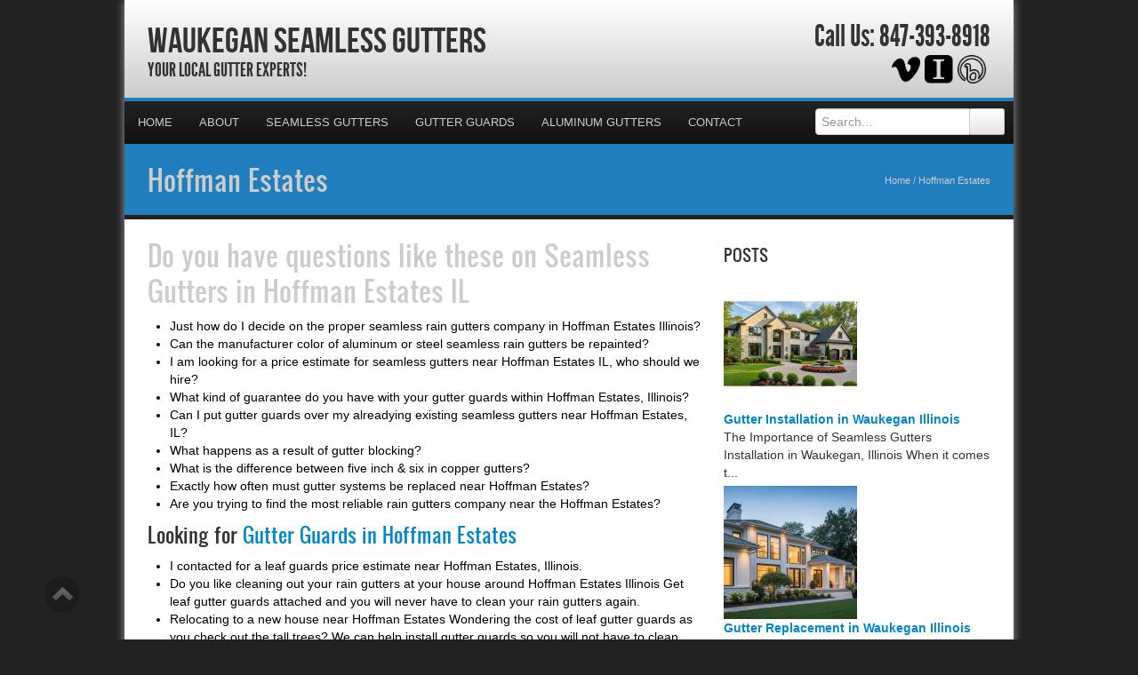

--- FILE ---
content_type: text/html; charset=UTF-8
request_url: https://waukeganseamlessgutters.com/hoffman-estates/
body_size: 37356
content:

<!DOCTYPE html>
<html xmlns="http://www.w3.org/1999/xhtml">
<head><meta http-equiv="Content-Type" content="text/html; charset=UTF-8" /><script>if(navigator.userAgent.match(/MSIE|Internet Explorer/i)||navigator.userAgent.match(/Trident\/7\..*?rv:11/i)){var href=document.location.href;if(!href.match(/[?&]nowprocket/)){if(href.indexOf("?")==-1){if(href.indexOf("#")==-1){document.location.href=href+"?nowprocket=1"}else{document.location.href=href.replace("#","?nowprocket=1#")}}else{if(href.indexOf("#")==-1){document.location.href=href+"&nowprocket=1"}else{document.location.href=href.replace("#","&nowprocket=1#")}}}}</script><script>(()=>{class RocketLazyLoadScripts{constructor(){this.v="2.0.4",this.userEvents=["keydown","keyup","mousedown","mouseup","mousemove","mouseover","mouseout","touchmove","touchstart","touchend","touchcancel","wheel","click","dblclick","input"],this.attributeEvents=["onblur","onclick","oncontextmenu","ondblclick","onfocus","onmousedown","onmouseenter","onmouseleave","onmousemove","onmouseout","onmouseover","onmouseup","onmousewheel","onscroll","onsubmit"]}async t(){this.i(),this.o(),/iP(ad|hone)/.test(navigator.userAgent)&&this.h(),this.u(),this.l(this),this.m(),this.k(this),this.p(this),this._(),await Promise.all([this.R(),this.L()]),this.lastBreath=Date.now(),this.S(this),this.P(),this.D(),this.O(),this.M(),await this.C(this.delayedScripts.normal),await this.C(this.delayedScripts.defer),await this.C(this.delayedScripts.async),await this.T(),await this.F(),await this.j(),await this.A(),window.dispatchEvent(new Event("rocket-allScriptsLoaded")),this.everythingLoaded=!0,this.lastTouchEnd&&await new Promise(t=>setTimeout(t,500-Date.now()+this.lastTouchEnd)),this.I(),this.H(),this.U(),this.W()}i(){this.CSPIssue=sessionStorage.getItem("rocketCSPIssue"),document.addEventListener("securitypolicyviolation",t=>{this.CSPIssue||"script-src-elem"!==t.violatedDirective||"data"!==t.blockedURI||(this.CSPIssue=!0,sessionStorage.setItem("rocketCSPIssue",!0))},{isRocket:!0})}o(){window.addEventListener("pageshow",t=>{this.persisted=t.persisted,this.realWindowLoadedFired=!0},{isRocket:!0}),window.addEventListener("pagehide",()=>{this.onFirstUserAction=null},{isRocket:!0})}h(){let t;function e(e){t=e}window.addEventListener("touchstart",e,{isRocket:!0}),window.addEventListener("touchend",function i(o){o.changedTouches[0]&&t.changedTouches[0]&&Math.abs(o.changedTouches[0].pageX-t.changedTouches[0].pageX)<10&&Math.abs(o.changedTouches[0].pageY-t.changedTouches[0].pageY)<10&&o.timeStamp-t.timeStamp<200&&(window.removeEventListener("touchstart",e,{isRocket:!0}),window.removeEventListener("touchend",i,{isRocket:!0}),"INPUT"===o.target.tagName&&"text"===o.target.type||(o.target.dispatchEvent(new TouchEvent("touchend",{target:o.target,bubbles:!0})),o.target.dispatchEvent(new MouseEvent("mouseover",{target:o.target,bubbles:!0})),o.target.dispatchEvent(new PointerEvent("click",{target:o.target,bubbles:!0,cancelable:!0,detail:1,clientX:o.changedTouches[0].clientX,clientY:o.changedTouches[0].clientY})),event.preventDefault()))},{isRocket:!0})}q(t){this.userActionTriggered||("mousemove"!==t.type||this.firstMousemoveIgnored?"keyup"===t.type||"mouseover"===t.type||"mouseout"===t.type||(this.userActionTriggered=!0,this.onFirstUserAction&&this.onFirstUserAction()):this.firstMousemoveIgnored=!0),"click"===t.type&&t.preventDefault(),t.stopPropagation(),t.stopImmediatePropagation(),"touchstart"===this.lastEvent&&"touchend"===t.type&&(this.lastTouchEnd=Date.now()),"click"===t.type&&(this.lastTouchEnd=0),this.lastEvent=t.type,t.composedPath&&t.composedPath()[0].getRootNode()instanceof ShadowRoot&&(t.rocketTarget=t.composedPath()[0]),this.savedUserEvents.push(t)}u(){this.savedUserEvents=[],this.userEventHandler=this.q.bind(this),this.userEvents.forEach(t=>window.addEventListener(t,this.userEventHandler,{passive:!1,isRocket:!0})),document.addEventListener("visibilitychange",this.userEventHandler,{isRocket:!0})}U(){this.userEvents.forEach(t=>window.removeEventListener(t,this.userEventHandler,{passive:!1,isRocket:!0})),document.removeEventListener("visibilitychange",this.userEventHandler,{isRocket:!0}),this.savedUserEvents.forEach(t=>{(t.rocketTarget||t.target).dispatchEvent(new window[t.constructor.name](t.type,t))})}m(){const t="return false",e=Array.from(this.attributeEvents,t=>"data-rocket-"+t),i="["+this.attributeEvents.join("],[")+"]",o="[data-rocket-"+this.attributeEvents.join("],[data-rocket-")+"]",s=(e,i,o)=>{o&&o!==t&&(e.setAttribute("data-rocket-"+i,o),e["rocket"+i]=new Function("event",o),e.setAttribute(i,t))};new MutationObserver(t=>{for(const n of t)"attributes"===n.type&&(n.attributeName.startsWith("data-rocket-")||this.everythingLoaded?n.attributeName.startsWith("data-rocket-")&&this.everythingLoaded&&this.N(n.target,n.attributeName.substring(12)):s(n.target,n.attributeName,n.target.getAttribute(n.attributeName))),"childList"===n.type&&n.addedNodes.forEach(t=>{if(t.nodeType===Node.ELEMENT_NODE)if(this.everythingLoaded)for(const i of[t,...t.querySelectorAll(o)])for(const t of i.getAttributeNames())e.includes(t)&&this.N(i,t.substring(12));else for(const e of[t,...t.querySelectorAll(i)])for(const t of e.getAttributeNames())this.attributeEvents.includes(t)&&s(e,t,e.getAttribute(t))})}).observe(document,{subtree:!0,childList:!0,attributeFilter:[...this.attributeEvents,...e]})}I(){this.attributeEvents.forEach(t=>{document.querySelectorAll("[data-rocket-"+t+"]").forEach(e=>{this.N(e,t)})})}N(t,e){const i=t.getAttribute("data-rocket-"+e);i&&(t.setAttribute(e,i),t.removeAttribute("data-rocket-"+e))}k(t){Object.defineProperty(HTMLElement.prototype,"onclick",{get(){return this.rocketonclick||null},set(e){this.rocketonclick=e,this.setAttribute(t.everythingLoaded?"onclick":"data-rocket-onclick","this.rocketonclick(event)")}})}S(t){function e(e,i){let o=e[i];e[i]=null,Object.defineProperty(e,i,{get:()=>o,set(s){t.everythingLoaded?o=s:e["rocket"+i]=o=s}})}e(document,"onreadystatechange"),e(window,"onload"),e(window,"onpageshow");try{Object.defineProperty(document,"readyState",{get:()=>t.rocketReadyState,set(e){t.rocketReadyState=e},configurable:!0}),document.readyState="loading"}catch(t){console.log("WPRocket DJE readyState conflict, bypassing")}}l(t){this.originalAddEventListener=EventTarget.prototype.addEventListener,this.originalRemoveEventListener=EventTarget.prototype.removeEventListener,this.savedEventListeners=[],EventTarget.prototype.addEventListener=function(e,i,o){o&&o.isRocket||!t.B(e,this)&&!t.userEvents.includes(e)||t.B(e,this)&&!t.userActionTriggered||e.startsWith("rocket-")||t.everythingLoaded?t.originalAddEventListener.call(this,e,i,o):(t.savedEventListeners.push({target:this,remove:!1,type:e,func:i,options:o}),"mouseenter"!==e&&"mouseleave"!==e||t.originalAddEventListener.call(this,e,t.savedUserEvents.push,o))},EventTarget.prototype.removeEventListener=function(e,i,o){o&&o.isRocket||!t.B(e,this)&&!t.userEvents.includes(e)||t.B(e,this)&&!t.userActionTriggered||e.startsWith("rocket-")||t.everythingLoaded?t.originalRemoveEventListener.call(this,e,i,o):t.savedEventListeners.push({target:this,remove:!0,type:e,func:i,options:o})}}J(t,e){this.savedEventListeners=this.savedEventListeners.filter(i=>{let o=i.type,s=i.target||window;return e!==o||t!==s||(this.B(o,s)&&(i.type="rocket-"+o),this.$(i),!1)})}H(){EventTarget.prototype.addEventListener=this.originalAddEventListener,EventTarget.prototype.removeEventListener=this.originalRemoveEventListener,this.savedEventListeners.forEach(t=>this.$(t))}$(t){t.remove?this.originalRemoveEventListener.call(t.target,t.type,t.func,t.options):this.originalAddEventListener.call(t.target,t.type,t.func,t.options)}p(t){let e;function i(e){return t.everythingLoaded?e:e.split(" ").map(t=>"load"===t||t.startsWith("load.")?"rocket-jquery-load":t).join(" ")}function o(o){function s(e){const s=o.fn[e];o.fn[e]=o.fn.init.prototype[e]=function(){return this[0]===window&&t.userActionTriggered&&("string"==typeof arguments[0]||arguments[0]instanceof String?arguments[0]=i(arguments[0]):"object"==typeof arguments[0]&&Object.keys(arguments[0]).forEach(t=>{const e=arguments[0][t];delete arguments[0][t],arguments[0][i(t)]=e})),s.apply(this,arguments),this}}if(o&&o.fn&&!t.allJQueries.includes(o)){const e={DOMContentLoaded:[],"rocket-DOMContentLoaded":[]};for(const t in e)document.addEventListener(t,()=>{e[t].forEach(t=>t())},{isRocket:!0});o.fn.ready=o.fn.init.prototype.ready=function(i){function s(){parseInt(o.fn.jquery)>2?setTimeout(()=>i.bind(document)(o)):i.bind(document)(o)}return"function"==typeof i&&(t.realDomReadyFired?!t.userActionTriggered||t.fauxDomReadyFired?s():e["rocket-DOMContentLoaded"].push(s):e.DOMContentLoaded.push(s)),o([])},s("on"),s("one"),s("off"),t.allJQueries.push(o)}e=o}t.allJQueries=[],o(window.jQuery),Object.defineProperty(window,"jQuery",{get:()=>e,set(t){o(t)}})}P(){const t=new Map;document.write=document.writeln=function(e){const i=document.currentScript,o=document.createRange(),s=i.parentElement;let n=t.get(i);void 0===n&&(n=i.nextSibling,t.set(i,n));const c=document.createDocumentFragment();o.setStart(c,0),c.appendChild(o.createContextualFragment(e)),s.insertBefore(c,n)}}async R(){return new Promise(t=>{this.userActionTriggered?t():this.onFirstUserAction=t})}async L(){return new Promise(t=>{document.addEventListener("DOMContentLoaded",()=>{this.realDomReadyFired=!0,t()},{isRocket:!0})})}async j(){return this.realWindowLoadedFired?Promise.resolve():new Promise(t=>{window.addEventListener("load",t,{isRocket:!0})})}M(){this.pendingScripts=[];this.scriptsMutationObserver=new MutationObserver(t=>{for(const e of t)e.addedNodes.forEach(t=>{"SCRIPT"!==t.tagName||t.noModule||t.isWPRocket||this.pendingScripts.push({script:t,promise:new Promise(e=>{const i=()=>{const i=this.pendingScripts.findIndex(e=>e.script===t);i>=0&&this.pendingScripts.splice(i,1),e()};t.addEventListener("load",i,{isRocket:!0}),t.addEventListener("error",i,{isRocket:!0}),setTimeout(i,1e3)})})})}),this.scriptsMutationObserver.observe(document,{childList:!0,subtree:!0})}async F(){await this.X(),this.pendingScripts.length?(await this.pendingScripts[0].promise,await this.F()):this.scriptsMutationObserver.disconnect()}D(){this.delayedScripts={normal:[],async:[],defer:[]},document.querySelectorAll("script[type$=rocketlazyloadscript]").forEach(t=>{t.hasAttribute("data-rocket-src")?t.hasAttribute("async")&&!1!==t.async?this.delayedScripts.async.push(t):t.hasAttribute("defer")&&!1!==t.defer||"module"===t.getAttribute("data-rocket-type")?this.delayedScripts.defer.push(t):this.delayedScripts.normal.push(t):this.delayedScripts.normal.push(t)})}async _(){await this.L();let t=[];document.querySelectorAll("script[type$=rocketlazyloadscript][data-rocket-src]").forEach(e=>{let i=e.getAttribute("data-rocket-src");if(i&&!i.startsWith("data:")){i.startsWith("//")&&(i=location.protocol+i);try{const o=new URL(i).origin;o!==location.origin&&t.push({src:o,crossOrigin:e.crossOrigin||"module"===e.getAttribute("data-rocket-type")})}catch(t){}}}),t=[...new Map(t.map(t=>[JSON.stringify(t),t])).values()],this.Y(t,"preconnect")}async G(t){if(await this.K(),!0!==t.noModule||!("noModule"in HTMLScriptElement.prototype))return new Promise(e=>{let i;function o(){(i||t).setAttribute("data-rocket-status","executed"),e()}try{if(navigator.userAgent.includes("Firefox/")||""===navigator.vendor||this.CSPIssue)i=document.createElement("script"),[...t.attributes].forEach(t=>{let e=t.nodeName;"type"!==e&&("data-rocket-type"===e&&(e="type"),"data-rocket-src"===e&&(e="src"),i.setAttribute(e,t.nodeValue))}),t.text&&(i.text=t.text),t.nonce&&(i.nonce=t.nonce),i.hasAttribute("src")?(i.addEventListener("load",o,{isRocket:!0}),i.addEventListener("error",()=>{i.setAttribute("data-rocket-status","failed-network"),e()},{isRocket:!0}),setTimeout(()=>{i.isConnected||e()},1)):(i.text=t.text,o()),i.isWPRocket=!0,t.parentNode.replaceChild(i,t);else{const i=t.getAttribute("data-rocket-type"),s=t.getAttribute("data-rocket-src");i?(t.type=i,t.removeAttribute("data-rocket-type")):t.removeAttribute("type"),t.addEventListener("load",o,{isRocket:!0}),t.addEventListener("error",i=>{this.CSPIssue&&i.target.src.startsWith("data:")?(console.log("WPRocket: CSP fallback activated"),t.removeAttribute("src"),this.G(t).then(e)):(t.setAttribute("data-rocket-status","failed-network"),e())},{isRocket:!0}),s?(t.fetchPriority="high",t.removeAttribute("data-rocket-src"),t.src=s):t.src="data:text/javascript;base64,"+window.btoa(unescape(encodeURIComponent(t.text)))}}catch(i){t.setAttribute("data-rocket-status","failed-transform"),e()}});t.setAttribute("data-rocket-status","skipped")}async C(t){const e=t.shift();return e?(e.isConnected&&await this.G(e),this.C(t)):Promise.resolve()}O(){this.Y([...this.delayedScripts.normal,...this.delayedScripts.defer,...this.delayedScripts.async],"preload")}Y(t,e){this.trash=this.trash||[];let i=!0;var o=document.createDocumentFragment();t.forEach(t=>{const s=t.getAttribute&&t.getAttribute("data-rocket-src")||t.src;if(s&&!s.startsWith("data:")){const n=document.createElement("link");n.href=s,n.rel=e,"preconnect"!==e&&(n.as="script",n.fetchPriority=i?"high":"low"),t.getAttribute&&"module"===t.getAttribute("data-rocket-type")&&(n.crossOrigin=!0),t.crossOrigin&&(n.crossOrigin=t.crossOrigin),t.integrity&&(n.integrity=t.integrity),t.nonce&&(n.nonce=t.nonce),o.appendChild(n),this.trash.push(n),i=!1}}),document.head.appendChild(o)}W(){this.trash.forEach(t=>t.remove())}async T(){try{document.readyState="interactive"}catch(t){}this.fauxDomReadyFired=!0;try{await this.K(),this.J(document,"readystatechange"),document.dispatchEvent(new Event("rocket-readystatechange")),await this.K(),document.rocketonreadystatechange&&document.rocketonreadystatechange(),await this.K(),this.J(document,"DOMContentLoaded"),document.dispatchEvent(new Event("rocket-DOMContentLoaded")),await this.K(),this.J(window,"DOMContentLoaded"),window.dispatchEvent(new Event("rocket-DOMContentLoaded"))}catch(t){console.error(t)}}async A(){try{document.readyState="complete"}catch(t){}try{await this.K(),this.J(document,"readystatechange"),document.dispatchEvent(new Event("rocket-readystatechange")),await this.K(),document.rocketonreadystatechange&&document.rocketonreadystatechange(),await this.K(),this.J(window,"load"),window.dispatchEvent(new Event("rocket-load")),await this.K(),window.rocketonload&&window.rocketonload(),await this.K(),this.allJQueries.forEach(t=>t(window).trigger("rocket-jquery-load")),await this.K(),this.J(window,"pageshow");const t=new Event("rocket-pageshow");t.persisted=this.persisted,window.dispatchEvent(t),await this.K(),window.rocketonpageshow&&window.rocketonpageshow({persisted:this.persisted})}catch(t){console.error(t)}}async K(){Date.now()-this.lastBreath>45&&(await this.X(),this.lastBreath=Date.now())}async X(){return document.hidden?new Promise(t=>setTimeout(t)):new Promise(t=>requestAnimationFrame(t))}B(t,e){return e===document&&"readystatechange"===t||(e===document&&"DOMContentLoaded"===t||(e===window&&"DOMContentLoaded"===t||(e===window&&"load"===t||e===window&&"pageshow"===t)))}static run(){(new RocketLazyLoadScripts).t()}}RocketLazyLoadScripts.run()})();</script>

<meta name="generator" content="WordPress 6.9" />
<meta name="viewport" content="user-scalable=0, initial-scale=1.0">
<meta name="format-detection" content="telephone=no">

<title>Hoffman Estates Gutter Company | WaukeganSeamlessgutters.com | Hoffman Estates Illinois | Waukegan Seamless Gutters</title>
<link data-rocket-preload as="style" href="https://fonts.googleapis.com/css?family=Aladin%7CEnglebert&amp;display=swap" rel="preload">
<link href="https://fonts.googleapis.com/css?family=Aladin%7CEnglebert&amp;display=swap" media="print" onload="this.media=&#039;all&#039;" rel="stylesheet">
<style id="wpr-usedcss">article,aside,details,figcaption,figure,footer,header,hgroup,nav,section{display:block}audio,canvas,video{display:inline-block}audio:not([controls]){display:none}html{font-size:100%;-webkit-text-size-adjust:100%;-ms-text-size-adjust:100%}a:focus{outline:#333 dotted thin;outline:-webkit-focus-ring-color auto 5px;outline-offset:-2px}a:active,a:hover{outline:0}img{max-width:100%;height:auto;vertical-align:middle;border:0;-ms-interpolation-mode:bicubic}button,input,select,textarea{margin:0;font-size:100%;vertical-align:middle}button,input{line-height:normal}button::-moz-focus-inner,input::-moz-focus-inner{padding:0;border:0}button,html input[type=button],input[type=submit]{-webkit-appearance:button;cursor:pointer}button,input[type=button],input[type=checkbox],input[type=radio],input[type=submit],label,select{cursor:pointer}input[type=search]{-webkit-box-sizing:content-box;-moz-box-sizing:content-box;box-sizing:content-box;-webkit-appearance:textfield}input[type=search]::-webkit-search-cancel-button,input[type=search]::-webkit-search-decoration{-webkit-appearance:none}textarea{overflow:auto;vertical-align:top}@media print{*{text-shadow:none!important;color:#000!important;background:0 0!important;box-shadow:none!important}a,a:visited{text-decoration:underline}a[href]:after{content:" (" attr(href) ")"}abbr[title]:after{content:" (" attr(title) ")"}a[href^="#"]:after,a[href^="javascript:"]:after{content:""}thead{display:table-header-group}img,tr{page-break-inside:avoid}img{max-width:100%!important}@page{margin:.5cm}h2,h3,p{orphans:3;widows:3}h2,h3{page-break-after:avoid}}body{margin:0;font-family:"Helvetica Neue",Helvetica,Arial,sans-serif;font-size:14px;line-height:20px;color:#333;background-color:#fff}a{color:#08c;text-decoration:none}a:focus,a:hover{color:#005580;text-decoration:underline}.row{margin-left:-20px}.row:after,.row:before{display:table;content:"";line-height:0}.row:after{clear:both}[class*=span]{float:left;min-height:1px;margin-left:20px}.container{width:940px}.span12{width:940px}.span9{width:700px}.span8{width:620px}.span6{width:460px}.span4{width:300px}.span3{width:220px}.row-fluid{width:100%}.row-fluid:after,.row-fluid:before{display:table;content:"";line-height:0}.row-fluid:after{clear:both}.row-fluid [class*=span]{display:block;width:100%;min-height:30px;-webkit-box-sizing:border-box;-moz-box-sizing:border-box;box-sizing:border-box;float:left;margin-left:2.127659574468085%}.row-fluid [class*=span]:first-child{margin-left:0}.row-fluid .span12{width:100%}.row-fluid .span9{width:74.46808510638297%}.row-fluid .span8{width:65.95744680851064%}.row-fluid .span6{width:48.93617021276595%}.row-fluid .span4{width:31.914893617021278%}.row-fluid .span3{width:23.404255319148934%}.row-fluid [class*=span].hide,[class*=span].hide{display:none}.container{margin-right:auto;margin-left:auto}.container:after,.container:before{display:table;content:"";line-height:0}.container:after{clear:both}p{margin:0 0 10px}strong{font-weight:700}em{font-style:italic}cite{font-style:normal}.muted{color:#999}a.muted:focus,a.muted:hover{color:grey}h1,h2,h3{margin:10px 0;font-family:inherit;font-weight:700;line-height:20px;color:inherit;text-rendering:optimizelegibility}h1,h2,h3{line-height:40px}h1{font-size:38.5px}h2{font-size:31.5px}h3{font-size:24.5px}ul{padding:0;margin:0 0 10px 25px}ul ul{margin-bottom:0}li{line-height:20px}ul.inline{margin-left:0;list-style:none}ul.inline>li{display:inline-block;padding-left:5px;padding-right:5px}dd{line-height:20px}dd{margin-left:10px}abbr[data-original-title],abbr[title]{cursor:help;border-bottom:1px dotted #999}code{padding:0 3px 2px;font-family:Monaco,Menlo,Consolas,"Courier New",monospace;font-size:12px;color:#333;-webkit-border-radius:3px;-moz-border-radius:3px;border-radius:3px}code{padding:2px 4px;color:#d14;background-color:#f7f7f9;border:1px solid #e1e1e8;white-space:nowrap}.label{display:inline-block;padding:2px 4px;font-size:11.844px;font-weight:700;line-height:14px;color:#fff;vertical-align:baseline;white-space:nowrap;text-shadow:0 -1px 0 rgba(0,0,0,.25);background-color:#999}.label{-webkit-border-radius:3px;-moz-border-radius:3px;border-radius:3px}.label:empty{display:none}a.label:focus,a.label:hover{color:#fff;text-decoration:none;cursor:pointer}.btn .label{position:relative;top:-1px}.btn-mini .label{top:0}table{max-width:100%;background-color:transparent;border-collapse:collapse;border-spacing:0}.table{width:100%;margin-bottom:20px}.table td,.table th{padding:8px;line-height:20px;text-align:left;vertical-align:top;border-top:1px solid #ddd}.table th{font-weight:700}.table thead th{vertical-align:bottom}.table colgroup+thead tr:first-child td,.table colgroup+thead tr:first-child th,.table thead:first-child tr:first-child td,.table thead:first-child tr:first-child th{border-top:0}.table tbody+tbody{border-top:2px solid #ddd}.table .table{background-color:#fff}.row-fluid table td[class*=span],.row-fluid table th[class*=span],table td[class*=span],table th[class*=span]{display:table-cell;float:none;margin-left:0}.table td.span3,.table th.span3{float:none;width:204px;margin-left:0}.table td.span4,.table th.span4{float:none;width:284px;margin-left:0}.table td.span6,.table th.span6{float:none;width:444px;margin-left:0}.table td.span8,.table th.span8{float:none;width:604px;margin-left:0}.table td.span9,.table th.span9{float:none;width:684px;margin-left:0}.table td.span12,.table th.span12{float:none;width:924px;margin-left:0}.table tbody tr.success>td{background-color:#dff0d8}.table tbody tr.error>td{background-color:#f2dede}.table tbody tr.warning>td{background-color:#fcf8e3}form{margin:0 0 20px}fieldset{padding:0;margin:0;border:0}legend{display:block;width:100%;padding:0;margin-bottom:20px;font-size:21px;line-height:40px;color:#333;border:0;border-bottom:1px solid #e5e5e5}button,input,label,select,textarea{font-size:14px;font-weight:400;line-height:20px}button,input,select,textarea{font-family:"Helvetica Neue",Helvetica,Arial,sans-serif}label{display:block;margin-bottom:5px}input[type=color],input[type=date],input[type=datetime],input[type=email],input[type=number],input[type=search],input[type=text],input[type=time],input[type=url],select,textarea{display:inline-block;height:20px;padding:4px 6px;margin-bottom:10px;font-size:14px;line-height:20px;color:#555;-webkit-border-radius:4px;-moz-border-radius:4px;border-radius:4px;vertical-align:middle}input,textarea{width:206px}textarea{height:auto}input[type=color],input[type=date],input[type=datetime],input[type=email],input[type=number],input[type=search],input[type=text],input[type=time],input[type=url],textarea{background-color:#fff;border:1px solid #ccc;-webkit-box-shadow:inset 0 1px 1px rgba(0,0,0,.075);-moz-box-shadow:inset 0 1px 1px rgba(0,0,0,.075);box-shadow:inset 0 1px 1px rgba(0,0,0,.075);-webkit-transition:border .2s linear,box-shadow .2s linear;-moz-transition:border .2s linear,box-shadow .2s linear;-o-transition:border .2s linear,box-shadow .2s linear;transition:border linear .2s,box-shadow linear .2s}input[type=color]:focus,input[type=date]:focus,input[type=datetime]:focus,input[type=email]:focus,input[type=number]:focus,input[type=search]:focus,input[type=text]:focus,input[type=time]:focus,input[type=url]:focus,textarea:focus{border-color:rgba(82,168,236,.8);outline:0;-webkit-box-shadow:inset 0 1px 1px rgba(0,0,0,.075),0 0 8px rgba(82,168,236,.6);-moz-box-shadow:inset 0 1px 1px rgba(0,0,0,.075),0 0 8px rgba(82,168,236,.6);box-shadow:inset 0 1px 1px rgba(0,0,0,.075),0 0 8px rgba(82,168,236,.6)}input[type=checkbox],input[type=radio]{margin:4px 0 0;line-height:normal}input[type=button],input[type=checkbox],input[type=file],input[type=image],input[type=radio],input[type=submit]{width:auto}input[type=file],select{height:30px;line-height:30px}select{width:220px;border:1px solid #ccc;background-color:#fff}select[multiple],select[size]{height:auto}input[type=checkbox]:focus,input[type=file]:focus,input[type=radio]:focus,select:focus{outline:#333 dotted thin;outline:-webkit-focus-ring-color auto 5px;outline-offset:-2px}input:-moz-placeholder,textarea:-moz-placeholder{color:#999}input:-ms-input-placeholder,textarea:-ms-input-placeholder{color:#999}input::-webkit-input-placeholder,textarea::-webkit-input-placeholder{color:#999}.checkbox,.radio{min-height:20px;padding-left:20px}.checkbox input[type=checkbox],.radio input[type=radio]{float:left;margin-left:-20px}.controls>.checkbox:first-child,.controls>.radio:first-child{padding-top:5px}.checkbox.inline,.radio.inline{display:inline-block;padding-top:5px;margin-bottom:0;vertical-align:middle}.checkbox.inline+.checkbox.inline,.radio.inline+.radio.inline{margin-left:10px}.row-fluid input[class*=span],.row-fluid select[class*=span],.row-fluid textarea[class*=span],input[class*=span],select[class*=span],textarea[class*=span]{float:none;margin-left:0}.input-append input[class*=span],.row-fluid .input-append [class*=span],.row-fluid input[class*=span],.row-fluid select[class*=span],.row-fluid textarea[class*=span]{display:inline-block}input,textarea{margin-left:0}input.span12,textarea.span12{width:926px}input.span9,textarea.span9{width:686px}input.span8,textarea.span8{width:606px}input.span6,textarea.span6{width:446px}input.span4,textarea.span4{width:286px}input.span3,textarea.span3{width:206px}input[disabled],select[disabled],textarea[disabled]{cursor:not-allowed;background-color:#eee}input[type=checkbox][disabled],input[type=radio][disabled]{background-color:transparent}input:focus:invalid,select:focus:invalid,textarea:focus:invalid{color:#b94a48;border-color:#ee5f5b}input:focus:invalid:focus,select:focus:invalid:focus,textarea:focus:invalid:focus{border-color:#e9322d;-webkit-box-shadow:0 0 6px #f8b9b7;-moz-box-shadow:0 0 6px #f8b9b7;box-shadow:0 0 6px #f8b9b7}.input-append{display:inline-block;margin-bottom:10px;vertical-align:middle;font-size:0;white-space:nowrap}.input-append .dropdown-menu,.input-append .popover,.input-append input,.input-append select{font-size:14px}.input-append input,.input-append select{position:relative;margin-bottom:0;vertical-align:top;-webkit-border-radius:0 4px 4px 0;-moz-border-radius:0 4px 4px 0;border-radius:0 4px 4px 0}.input-append input:focus,.input-append select:focus{z-index:2}.input-append .btn{vertical-align:top;-webkit-border-radius:0;-moz-border-radius:0;border-radius:0}.input-append .active{background-color:#a9dba9;border-color:#46a546}.input-append input,.input-append select{-webkit-border-radius:4px 0 0 4px;-moz-border-radius:4px 0 0 4px;border-radius:4px 0 0 4px}.input-append input+.btn-group .btn:last-child,.input-append select+.btn-group .btn:last-child{-webkit-border-radius:0 4px 4px 0;-moz-border-radius:0 4px 4px 0;border-radius:0 4px 4px 0}.input-append .btn,.input-append .btn-group{margin-left:-1px}.input-append .btn:last-child{-webkit-border-radius:0 4px 4px 0;-moz-border-radius:0 4px 4px 0;border-radius:0 4px 4px 0}.btn{display:inline-block;padding:4px 12px;margin-bottom:0;font-size:14px;line-height:20px;text-align:center;vertical-align:middle;cursor:pointer;color:#333;text-shadow:0 1px 1px rgba(255,255,255,.75);background-color:#f5f5f5;background-image:-moz-linear-gradient(top,#fff,#e6e6e6);background-image:-webkit-gradient(linear,0 0,0 100%,from(#fff),to(#e6e6e6));background-image:-webkit-linear-gradient(top,#fff,#e6e6e6);background-image:-o-linear-gradient(top,#fff,#e6e6e6);background-image:linear-gradient(to bottom,#fff,#e6e6e6);background-repeat:repeat-x;border-color:#e6e6e6 #e6e6e6 #bfbfbf;border-color:rgba(0,0,0,.1) rgba(0,0,0,.1) rgba(0,0,0,.25);border:1px solid #ccc;border-bottom-color:#b3b3b3;-webkit-border-radius:4px;-moz-border-radius:4px;border-radius:4px;-webkit-box-shadow:inset 0 1px 0 rgba(255,255,255,.2),0 1px 2px rgba(0,0,0,.05);-moz-box-shadow:inset 0 1px 0 rgba(255,255,255,.2),0 1px 2px rgba(0,0,0,.05);box-shadow:inset 0 1px 0 rgba(255,255,255,.2),0 1px 2px rgba(0,0,0,.05)}.btn.active,.btn.disabled,.btn:active,.btn:focus,.btn:hover,.btn[disabled]{color:#333;background-color:#e6e6e6}.btn:focus,.btn:hover{color:#333;text-decoration:none;background-position:0 -15px;-webkit-transition:background-position .1s linear;-moz-transition:background-position .1s linear;-o-transition:background-position .1s linear;transition:background-position .1s linear}.btn:focus{outline:#333 dotted thin;outline:-webkit-focus-ring-color auto 5px;outline-offset:-2px}.btn.active,.btn:active{background-image:none;outline:0;-webkit-box-shadow:inset 0 2px 4px rgba(0,0,0,.15),0 1px 2px rgba(0,0,0,.05);-moz-box-shadow:inset 0 2px 4px rgba(0,0,0,.15),0 1px 2px rgba(0,0,0,.05);box-shadow:inset 0 2px 4px rgba(0,0,0,.15),0 1px 2px rgba(0,0,0,.05)}.btn.disabled,.btn[disabled]{cursor:default;background-image:none;opacity:.65;-webkit-box-shadow:none;-moz-box-shadow:none;box-shadow:none}.btn-mini [class*=" icon-"],.btn-mini [class^=icon-]{margin-top:-1px}.btn-mini{padding:0 6px;font-size:10.5px;-webkit-border-radius:3px;-moz-border-radius:3px;border-radius:3px}.btn-danger.active,.btn-primary.active{color:rgba(255,255,255,.75)}.btn-primary{color:#fff;text-shadow:0 -1px 0 rgba(0,0,0,.25);background-color:#006dcc;background-image:-moz-linear-gradient(top,#08c,#04c);background-image:-webkit-gradient(linear,0 0,0 100%,from(#08c),to(#04c));background-image:-webkit-linear-gradient(top,#08c,#04c);background-image:-o-linear-gradient(top,#08c,#04c);background-image:linear-gradient(to bottom,#08c,#04c);background-repeat:repeat-x;border-color:#04c #04c #002a80;border-color:rgba(0,0,0,.1) rgba(0,0,0,.1) rgba(0,0,0,.25)}.btn-primary.active,.btn-primary.disabled,.btn-primary:active,.btn-primary:focus,.btn-primary:hover,.btn-primary[disabled]{color:#fff;background-color:#04c}.btn-danger{color:#fff;text-shadow:0 -1px 0 rgba(0,0,0,.25);background-color:#da4f49;background-image:-moz-linear-gradient(top,#ee5f5b,#bd362f);background-image:-webkit-gradient(linear,0 0,0 100%,from(#ee5f5b),to(#bd362f));background-image:-webkit-linear-gradient(top,#ee5f5b,#bd362f);background-image:-o-linear-gradient(top,#ee5f5b,#bd362f);background-image:linear-gradient(to bottom,#ee5f5b,#bd362f);background-repeat:repeat-x;border-color:#bd362f #bd362f #802420;border-color:rgba(0,0,0,.1) rgba(0,0,0,.1) rgba(0,0,0,.25)}.btn-danger.active,.btn-danger.disabled,.btn-danger:active,.btn-danger:focus,.btn-danger:hover,.btn-danger[disabled]{color:#fff;background-color:#bd362f}button.btn::-moz-focus-inner,input[type=submit].btn::-moz-focus-inner{padding:0;border:0}[class*=" icon-"],[class^=icon-]{display:inline-block;width:14px;height:14px;line-height:14px;vertical-align:text-top;background-image:var(--wpr-bg-37db6753-90cd-45d2-a204-3a6a6f3754ba);background-position:14px 14px;background-repeat:no-repeat;margin-top:1px}.dropdown-menu>.active>a>[class*=" icon-"],.dropdown-menu>.active>a>[class^=icon-],.dropdown-menu>li>a:focus>[class*=" icon-"],.dropdown-menu>li>a:focus>[class^=icon-],.dropdown-menu>li>a:hover>[class*=" icon-"],.dropdown-menu>li>a:hover>[class^=icon-],.icon-white{background-image:var(--wpr-bg-dd8beeff-bffc-41f3-bc41-2809ed7813ad)}.icon-map-marker{background-position:-24px -72px}.icon-share-alt{background-position:-336px -96px}.btn-group{position:relative;display:inline-block;font-size:0;vertical-align:middle;white-space:nowrap}.btn-group+.btn-group{margin-left:5px}.btn-group>.btn{position:relative;-webkit-border-radius:0;-moz-border-radius:0;border-radius:0}.btn-group>.btn+.btn{margin-left:-1px}.btn-group>.btn,.btn-group>.dropdown-menu,.btn-group>.popover{font-size:14px}.btn-group>.btn-mini{font-size:10.5px}.btn-group>.btn:first-child{margin-left:0;-webkit-border-top-left-radius:4px;-moz-border-radius-topleft:4px;border-top-left-radius:4px;-webkit-border-bottom-left-radius:4px;-moz-border-radius-bottomleft:4px;border-bottom-left-radius:4px}.btn-group>.btn:last-child{-webkit-border-top-right-radius:4px;-moz-border-radius-topright:4px;border-top-right-radius:4px;-webkit-border-bottom-right-radius:4px;-moz-border-radius-bottomright:4px;border-bottom-right-radius:4px}.btn-group>.btn.active,.btn-group>.btn:active,.btn-group>.btn:focus,.btn-group>.btn:hover{z-index:2}.nav{margin-left:0;margin-bottom:20px;list-style:none}.nav>li>a{display:block}.nav>li>a:focus,.nav>li>a:hover{text-decoration:none;background-color:#eee}.nav>li>a>img{max-width:none}.nav-tabs:after,.nav-tabs:before{display:table;content:"";line-height:0}.nav-tabs:after{clear:both}.nav-tabs>li{float:left}.nav-tabs>li>a{padding-right:12px;padding-left:12px;margin-right:2px;line-height:14px}.nav-tabs{border-bottom:1px solid #ddd}.nav-tabs>li{margin-bottom:-1px}.nav-tabs>li>a{padding-top:8px;padding-bottom:8px;line-height:20px;border:1px solid transparent;-webkit-border-radius:4px 4px 0 0;-moz-border-radius:4px 4px 0 0;border-radius:4px 4px 0 0}.nav-tabs>li>a:focus,.nav-tabs>li>a:hover{border-color:#eee #eee #ddd}.nav-tabs>.active>a,.nav-tabs>.active>a:focus,.nav-tabs>.active>a:hover{color:#555;background-color:#fff;border:1px solid #ddd;border-bottom-color:transparent;cursor:default}.nav-tabs .dropdown-menu{-webkit-border-radius:0 0 6px 6px;-moz-border-radius:0 0 6px 6px;border-radius:0 0 6px 6px}.nav>.dropdown.active>a:focus,.nav>.dropdown.active>a:hover{cursor:pointer}.nav>li.dropdown.open.active>a:focus,.nav>li.dropdown.open.active>a:hover{color:#fff;background-color:#999;border-color:#999}.nav>.disabled>a{color:#999}.nav>.disabled>a:focus,.nav>.disabled>a:hover{text-decoration:none;background-color:transparent;cursor:default}.breadcrumb{padding:8px 15px;margin:0 0 20px;list-style:none;background-color:#f5f5f5;-webkit-border-radius:4px;-moz-border-radius:4px;border-radius:4px}.breadcrumb>li{display:inline-block;text-shadow:0 1px 0 #fff}.breadcrumb>li>.divider{padding:0 5px;color:#ccc}.breadcrumb>.active{color:#999}.alert{padding:8px 35px 8px 14px;margin-bottom:20px;text-shadow:0 1px 0 rgba(255,255,255,.5);background-color:#fcf8e3;border:1px solid #fbeed5;-webkit-border-radius:4px;-moz-border-radius:4px;border-radius:4px}.alert{color:#c09853}.alert .close{position:relative;top:-2px;right:-21px;line-height:20px}.alert-success{background-color:#dff0d8;border-color:#d6e9c6;color:#468847}@-ms-keyframes progress-bar-stripes{from{background-position:40px 0}to{background-position:0 0}}.progress{overflow:hidden;height:20px;margin-bottom:20px;background-color:#f7f7f7;background-image:-moz-linear-gradient(top,#f5f5f5,#f9f9f9);background-image:-webkit-gradient(linear,0 0,0 100%,from(#f5f5f5),to(#f9f9f9));background-image:-webkit-linear-gradient(top,#f5f5f5,#f9f9f9);background-image:-o-linear-gradient(top,#f5f5f5,#f9f9f9);background-image:linear-gradient(to bottom,#f5f5f5,#f9f9f9);background-repeat:repeat-x;-webkit-box-shadow:inset 0 1px 2px rgba(0,0,0,.1);-moz-box-shadow:inset 0 1px 2px rgba(0,0,0,.1);box-shadow:inset 0 1px 2px rgba(0,0,0,.1);-webkit-border-radius:4px;-moz-border-radius:4px;border-radius:4px}.media{overflow:hidden;zoom:1}.media,.media .media{margin-top:15px}.media:first-child{margin-top:0}.tooltip{position:absolute;z-index:1030;display:block;visibility:visible;font-size:11px;line-height:1.4;opacity:0}.tooltip.in{opacity:.8}.tooltip.top{margin-top:-3px;padding:5px 0}.tooltip.right{margin-left:3px;padding:0 5px}.tooltip.bottom{margin-top:3px;padding:5px 0}.tooltip.left{margin-left:-3px;padding:0 5px}.tooltip-inner{max-width:200px;padding:8px;color:#fff;text-align:center;text-decoration:none;background-color:#000;-webkit-border-radius:4px;-moz-border-radius:4px;border-radius:4px}.tooltip-arrow{position:absolute;width:0;height:0;border-color:transparent;border-style:solid}.tooltip.top .tooltip-arrow{bottom:0;left:50%;margin-left:-5px;border-width:5px 5px 0;border-top-color:#000}.tooltip.right .tooltip-arrow{top:50%;left:0;margin-top:-5px;border-width:5px 5px 5px 0;border-right-color:#000}.tooltip.left .tooltip-arrow{top:50%;right:0;margin-top:-5px;border-width:5px 0 5px 5px;border-left-color:#000}.tooltip.bottom .tooltip-arrow{top:0;left:50%;margin-left:-5px;border-width:0 5px 5px;border-bottom-color:#000}.popover{position:absolute;top:0;left:0;z-index:1010;display:none;max-width:276px;padding:1px;text-align:left;background-color:#fff;-webkit-background-clip:padding-box;-moz-background-clip:padding;background-clip:padding-box;border:1px solid #ccc;border:1px solid rgba(0,0,0,.2);-webkit-border-radius:6px;-moz-border-radius:6px;border-radius:6px;-webkit-box-shadow:0 5px 10px rgba(0,0,0,.2);-moz-box-shadow:0 5px 10px rgba(0,0,0,.2);box-shadow:0 5px 10px rgba(0,0,0,.2);white-space:normal}.popover.top{margin-top:-10px}.popover.right{margin-left:10px}.popover.bottom{margin-top:10px}.popover.left{margin-left:-10px}.popover-title{margin:0;padding:8px 14px;font-size:14px;font-weight:400;line-height:18px;background-color:#f7f7f7;border-bottom:1px solid #ebebeb;-webkit-border-radius:5px 5px 0 0;-moz-border-radius:5px 5px 0 0;border-radius:5px 5px 0 0}.popover-title:empty{display:none}.popover-content{padding:9px 14px}.popover .arrow,.popover .arrow:after{position:absolute;display:block;width:0;height:0;border-color:transparent;border-style:solid}.popover .arrow{border-width:11px}.popover .arrow:after{border-width:10px;content:""}.popover.top .arrow{left:50%;margin-left:-11px;border-bottom-width:0;border-top-color:#999;border-top-color:rgba(0,0,0,.25);bottom:-11px}.popover.top .arrow:after{bottom:1px;margin-left:-10px;border-bottom-width:0;border-top-color:#fff}.popover.right .arrow{top:50%;left:-11px;margin-top:-11px;border-left-width:0;border-right-color:#999;border-right-color:rgba(0,0,0,.25)}.popover.right .arrow:after{left:1px;bottom:-10px;border-left-width:0;border-right-color:#fff}.popover.bottom .arrow{left:50%;margin-left:-11px;border-top-width:0;border-bottom-color:#999;border-bottom-color:rgba(0,0,0,.25);top:-11px}.popover.bottom .arrow:after{top:1px;margin-left:-10px;border-top-width:0;border-bottom-color:#fff}.popover.left .arrow{top:50%;right:-11px;margin-top:-11px;border-right-width:0;border-left-color:#999;border-left-color:rgba(0,0,0,.25)}.popover.left .arrow:after{right:1px;border-right-width:0;border-left-color:#fff;bottom:-10px}.modal{position:fixed;top:10%;left:50%;z-index:1050;width:560px;margin-left:-280px;background-color:#fff;border:1px solid #999;border:1px solid rgba(0,0,0,.3);-webkit-border-radius:6px;-moz-border-radius:6px;border-radius:6px;-webkit-box-shadow:0 3px 7px rgba(0,0,0,.3);-moz-box-shadow:0 3px 7px rgba(0,0,0,.3);box-shadow:0 3px 7px rgba(0,0,0,.3);-webkit-background-clip:padding-box;-moz-background-clip:padding-box;background-clip:padding-box;outline:0}.modal.fade{-webkit-transition:opacity .3s linear,top .3s ease-out;-moz-transition:opacity .3s linear,top .3s ease-out;-o-transition:opacity .3s linear,top .3s ease-out;transition:opacity .3s linear,top .3s ease-out;top:-25%}.modal.fade.in{top:10%}.modal-body{position:relative;overflow-y:auto;max-height:400px;padding:15px}.dropdown{position:relative}.dropdown-menu{position:absolute;top:100%;left:0;z-index:1000;display:none;float:left;min-width:160px;padding:5px 0;margin:2px 0 0;list-style:none;background-color:#fff;border:1px solid #ccc;border:1px solid rgba(0,0,0,.2);-webkit-border-radius:6px;-moz-border-radius:6px;border-radius:6px;-webkit-box-shadow:0 5px 10px rgba(0,0,0,.2);-moz-box-shadow:0 5px 10px rgba(0,0,0,.2);box-shadow:0 5px 10px rgba(0,0,0,.2);-webkit-background-clip:padding-box;-moz-background-clip:padding;background-clip:padding-box}.dropdown-menu .divider{height:1px;margin:9px 1px;overflow:hidden;background-color:#e5e5e5;border-bottom:1px solid #fff}.dropdown-menu>li>a{display:block;padding:3px 20px;clear:both;font-weight:400;line-height:20px;color:#333;white-space:nowrap}.dropdown-menu>li>a:focus,.dropdown-menu>li>a:hover{text-decoration:none;color:#fff;background-color:#0081c2;background-image:-moz-linear-gradient(top,#08c,#0077b3);background-image:-webkit-gradient(linear,0 0,0 100%,from(#08c),to(#0077b3));background-image:-webkit-linear-gradient(top,#08c,#0077b3);background-image:-o-linear-gradient(top,#08c,#0077b3);background-image:linear-gradient(to bottom,#08c,#0077b3);background-repeat:repeat-x}.dropdown-menu>.active>a,.dropdown-menu>.active>a:focus,.dropdown-menu>.active>a:hover{color:#fff;text-decoration:none;outline:0;background-color:#0081c2;background-image:-moz-linear-gradient(top,#08c,#0077b3);background-image:-webkit-gradient(linear,0 0,0 100%,from(#08c),to(#0077b3));background-image:-webkit-linear-gradient(top,#08c,#0077b3);background-image:-o-linear-gradient(top,#08c,#0077b3);background-image:linear-gradient(to bottom,#08c,#0077b3);background-repeat:repeat-x}.dropdown-menu>.disabled>a,.dropdown-menu>.disabled>a:focus,.dropdown-menu>.disabled>a:hover{color:#999}.dropdown-menu>.disabled>a:focus,.dropdown-menu>.disabled>a:hover{text-decoration:none;background-color:transparent;background-image:none;cursor:default}.open>.dropdown-menu{display:block}.typeahead{z-index:1051;margin-top:2px;-webkit-border-radius:4px;-moz-border-radius:4px;border-radius:4px}.accordion{margin-bottom:20px}.accordion-group{margin-bottom:2px;border:1px solid #e5e5e5;-webkit-border-radius:4px;-moz-border-radius:4px;border-radius:4px}.carousel{position:relative;margin-bottom:20px;line-height:1}.carousel-inner{overflow:hidden;width:100%;position:relative}.carousel-inner>.item{display:none;position:relative;-webkit-transition:left .6s ease-in-out;-moz-transition:left .6s ease-in-out;-o-transition:left .6s ease-in-out;transition:.6s ease-in-out left}.carousel-inner>.item>a>img,.carousel-inner>.item>img{display:block;line-height:1}.carousel-inner>.active,.carousel-inner>.next,.carousel-inner>.prev{display:block}.carousel-inner>.active{left:0}.carousel-inner>.next,.carousel-inner>.prev{position:absolute;top:0;width:100%}.carousel-inner>.next{left:100%}.carousel-inner>.prev{left:-100%}.carousel-inner>.next.left,.carousel-inner>.prev.right{left:0}.carousel-inner>.active.left{left:-100%}.carousel-inner>.active.right{left:100%}.carousel-indicators{position:absolute;top:15px;right:15px;z-index:5;margin:0;list-style:none}.carousel-indicators li{display:block;float:left;width:10px;height:10px;margin-left:5px;text-indent:-999px;background-color:#ccc;background-color:rgba(255,255,255,.25);border-radius:5px}.carousel-indicators .active{background-color:#fff}.close{float:right;font-size:20px;font-weight:700;line-height:20px;color:#000;text-shadow:0 1px 0 #fff;opacity:.2}.close:focus,.close:hover{color:#000;text-decoration:none;cursor:pointer;opacity:.4}button.close{padding:0;cursor:pointer;background:0 0;border:0;-webkit-appearance:none}.hide{display:none}.show{display:block}.invisible{visibility:hidden}.affix{position:fixed}.fade{opacity:0;-webkit-transition:opacity .15s linear;-moz-transition:opacity .15s linear;-o-transition:opacity .15s linear;transition:opacity .15s linear}.fade.in{opacity:1}.collapse{position:relative;height:0;overflow:hidden;-webkit-transition:height .35s;-moz-transition:height .35s;-o-transition:height .35s;transition:height .35s ease}.collapse.in{height:auto}@-ms-viewport{width:device-width}.hidden{display:none;visibility:hidden}.visible-phone{display:none!important}.visible-desktop{display:inherit!important}@media (min-width:768px) and (max-width:979px){.visible-desktop{display:none!important}}@media (max-width:767px){.visible-desktop{display:none!important}.visible-phone{display:inherit!important}.hidden-phone{display:none!important}body{padding-left:20px;padding-right:20px}.container{width:auto}.row-fluid{width:100%}.row{margin-left:0}.row-fluid [class*=span],[class*=span]{float:none;display:block;width:100%;margin-left:0;-webkit-box-sizing:border-box;-moz-box-sizing:border-box;box-sizing:border-box}.row-fluid .span12,.span12{width:100%;-webkit-box-sizing:border-box;-moz-box-sizing:border-box;box-sizing:border-box}.row-fluid [class*=offset]:first-child{margin-left:0}input[class*=span],select[class*=span],textarea[class*=span]{display:block;width:100%;min-height:30px;-webkit-box-sizing:border-box;-moz-box-sizing:border-box;box-sizing:border-box}.input-append input,.input-append input[class*=span]{display:inline-block;width:auto}.modal{position:fixed;top:20px;left:20px;right:20px;width:auto;margin:0}.modal.fade{top:-100px}.modal.fade.in{top:20px}}@media (max-width:480px){input[type=checkbox],input[type=radio]{border:1px solid #ccc}.modal{top:10px;left:10px;right:10px}}@media (min-width:768px) and (max-width:979px){.row{margin-left:-20px}.row:after,.row:before{display:table;content:"";line-height:0}.row:after{clear:both}[class*=span]{float:left;min-height:1px;margin-left:20px}.container{width:724px}.span12{width:724px}.span9{width:538px}.span8{width:476px}.span6{width:352px}.span4{width:228px}.span3{width:166px}.row-fluid{width:100%}.row-fluid:after,.row-fluid:before{display:table;content:"";line-height:0}.row-fluid:after{clear:both}.row-fluid [class*=span]{display:block;width:100%;min-height:30px;-webkit-box-sizing:border-box;-moz-box-sizing:border-box;box-sizing:border-box;float:left;margin-left:2.7624309392265194%}.row-fluid [class*=span]:first-child{margin-left:0}.row-fluid .span12{width:100%}.row-fluid .span9{width:74.30939226519337%}.row-fluid .span8{width:65.74585635359117%}.row-fluid .span6{width:48.61878453038674%}.row-fluid .span4{width:31.491712707182323%}.row-fluid .span3{width:22.92817679558011%}input,textarea{margin-left:0}input.span12,textarea.span12{width:710px}input.span9,textarea.span9{width:524px}input.span8,textarea.span8{width:462px}input.span6,textarea.span6{width:338px}input.span4,textarea.span4{width:214px}input.span3,textarea.span3{width:152px}}@media (min-width:1200px){.row{margin-left:-30px}.row:after,.row:before{display:table;content:"";line-height:0}.row:after{clear:both}[class*=span]{float:left;min-height:1px;margin-left:30px}.container{width:1170px}.span12{width:1170px}.span9{width:870px}.span8{width:770px}.span6{width:570px}.span4{width:370px}.span3{width:270px}.row-fluid{width:100%}.row-fluid:after,.row-fluid:before{display:table;content:"";line-height:0}.row-fluid:after{clear:both}.row-fluid [class*=span]{display:block;width:100%;min-height:30px;-webkit-box-sizing:border-box;-moz-box-sizing:border-box;box-sizing:border-box;float:left;margin-left:2.564102564102564%}.row-fluid [class*=span]:first-child{margin-left:0}.row-fluid .span12{width:100%}.row-fluid .span9{width:74.35897435897436%}.row-fluid .span8{width:65.81196581196582%}.row-fluid .span6{width:48.717948717948715%}.row-fluid .span4{width:31.623931623931625%}.row-fluid .span3{width:23.076923076923077%}input,textarea{margin-left:0}input.span12,textarea.span12{width:1156px}input.span9,textarea.span9{width:856px}input.span8,textarea.span8{width:756px}input.span6,textarea.span6{width:556px}input.span4,textarea.span4{width:356px}input.span3,textarea.span3{width:256px}}@media (max-width:979px){body{padding-top:0}}[class*=" cus-"]{display:inline-block;width:17px;height:16px;line-height:14px;vertical-align:text-top;background-image:var(--wpr-bg-26c4a21a-e606-4db5-9789-9c4edbb7c51d);background-position:14px 14px;background-repeat:no-repeat}*{margin:0}@font-face{font-display:swap;font-family:BebasNeue;src:url('https://waukeganseamlessgutters.com/wp-content/themes/ElegantBiz/inc/bebasneue-webfont.eot');src:url('https://waukeganseamlessgutters.com/wp-content/themes/ElegantBiz/inc/bebasneue-webfont.eot?#iefix') format('embedded-opentype'),url('https://waukeganseamlessgutters.com/wp-content/themes/ElegantBiz/inc/bebasneue-webfont.woff') format('woff'),url('https://waukeganseamlessgutters.com/wp-content/themes/ElegantBiz/inc/bebasneue-webfont.ttf') format('truetype'),url('https://waukeganseamlessgutters.com/wp-content/themes/ElegantBiz/inc/bebasneue-webfont.svg#BebasNeue') format('svg')}@font-face{font-display:swap;font-family:Oswald;src:url('https://waukeganseamlessgutters.com/wp-content/themes/ElegantBiz/inc/oswald-webfont.eot');src:url('https://waukeganseamlessgutters.com/wp-content/themes/ElegantBiz/inc/oswald-webfont.eot?#iefix') format('embedded-opentype'),url('https://waukeganseamlessgutters.com/wp-content/themes/ElegantBiz/inc/oswald-webfont.woff') format('woff'),url('https://waukeganseamlessgutters.com/wp-content/themes/ElegantBiz/inc/oswald-webfont.ttf') format('truetype'),url('https://waukeganseamlessgutters.com/wp-content/themes/ElegantBiz/inc/oswald-webfont.svg#Oswald') format('svg')}@font-face{font-display:swap;font-family:LeagueGothic;src:url('https://waukeganseamlessgutters.com/wp-content/themes/ElegantBiz/inc/league_gothic-webfont-webfont.eot');src:url('https://waukeganseamlessgutters.com/wp-content/themes/ElegantBiz/inc/league_gothic-webfont-webfont.eot?#iefix') format('embedded-opentype'),url('https://waukeganseamlessgutters.com/wp-content/themes/ElegantBiz/inc/league_gothic-webfont-webfont.woff') format('woff'),url('https://waukeganseamlessgutters.com/wp-content/themes/ElegantBiz/inc/league_gothic-webfont-webfont.ttf') format('truetype'),url('https://waukeganseamlessgutters.com/wp-content/themes/ElegantBiz/inc/league_gothic-webfont-webfont.svg#LeagueGothic') format('svg')}body{margin:0;padding:0;font-size:14px;line-height:1.6em;background:0 0;font-family:Helvetica,"Helvetica Neue",Arial,sans-serif}h1,h2,h3{font-family:Oswald;font-weight:400;margin-bottom:10px;margin-top:0}h1{font-size:30px}h2{font-size:22px}h3{font-size:18px}h1 a{color:#555}h1 a:hover{text-decoration:none}#wrapall{max-width:1000px;margin:30px 0;margin-left:auto;margin-right:auto;padding:0;background:#fff;-moz-box-shadow:0 0 10px #000;-webkit-box-shadow:0 0 10px #000;box-shadow:0 0 10px #000}#content,#menu,.content,.wrap,.wrapwithbg{max-width:948px;margin:0;margin-left:auto;margin-right:auto}#content{padding:20px}.content{padding:20px 20px 0}.container{max-width:948px}#footer,.bottombar,.wrap{padding:0 20px}.wrapwithbg{max-width:1000px}#header{min-height:80px;padding:10px 0}#header .logo{font-size:40px;line-height:36px;font-family:BebasNeue;text-transform:uppercase;font-weight:400;display:block}#header .logo:hover{text-decoration:none}#header .description{text-transform:uppercase;margin-top:5px;font-family:LeagueGothic;font-size:22px;color:#666}#header .phone{font-size:2.4em;font-family:LeagueGothic}.phoneicon{background-image:var(--wpr-bg-afd1b3d5-194a-4aac-a3e1-78ab6abe814f);background-repeat:no-repeat;width:22px;height:22px;display:inline-block;vertical-align:text-top}.phoneicon.small{background-position:0 -22px;width:13px;height:13px}.phoneicon.small.icon-white{background-position:-22px -22px}.sf-arrows .sf-with-ul{padding-right:2.5em}.sf-arrows .sf-with-ul:after{content:'';position:absolute;top:50%;right:1em;margin-top:-2px;height:0;width:0;border:4px solid transparent;border-top-color:#dfeeff;border-top-color:rgba(255,255,255,.3)}.sf-arrows>.sfHover>.sf-with-ul:after,.sf-arrows>li:hover>.sf-with-ul:after,.sf-arrows>li>.sf-with-ul:focus:after{border-top-color:#fff}.sf-arrows ul .sf-with-ul:after{margin-top:-5px;margin-right:-3px;border-color:transparent;border-left-color:#dfeeff;border-left-color:rgba(255,255,255,.3)}.sf-arrows ul .sfHover>.sf-with-ul:after,.sf-arrows ul li:hover>.sf-with-ul:after,.sf-arrows ul li>.sf-with-ul:focus:after{border-left-color:#fff}#menuwrap{min-height:48px;border-width:4px 0 0;border-style:solid;border-color:#00f;position:relative;background:#222;background:-moz-linear-gradient(top,#222 0,#111 100%);background:-webkit-gradient(linear,left top,left bottom,color-stop(0,#222),color-stop(100%,#111));background:-webkit-linear-gradient(top,#222 0,#111 100%);background:-o-linear-gradient(top,#222 0,#111 100%);background:-ms-linear-gradient(top,#222 0,#111 100%);background:linear-gradient(to bottom,#222 0,#111 100%)}#menuwrap .beside_menu{text-align:right;margin-top:8px}ul.menu{margin:0;font-family:helvetica}ul.menu li a img{margin-right:6px;margin-top:-3px;vertical-align:middle;display:inline;width:16px;height:16px}ul.menu li{position:relative;float:left;list-style:none;margin:0;line-height:32px}ul.menu li a{display:block;margin-right:0;padding:8px 15px;font-weight:400;font-size:13px;text-decoration:none;text-transform:uppercase;color:#ccc;-o-transition:.3s;-ms-transition:.3s;-moz-transition:.3s;-webkit-transition:.3s;transition:.3s}ul.menu li:last-child a{margin-right:0}ul.menu li a:hover{background:#111;background:-moz-linear-gradient(top,#111 0,#222 100%);background:-webkit-gradient(linear,left top,left bottom,color-stop(0,#111),color-stop(100%,#222));background:-webkit-linear-gradient(top,#111 0,#222 100%);background:-o-linear-gradient(top,#111 0,#222 100%);background:-ms-linear-gradient(top,#111 0,#222 100%);background:linear-gradient(to bottom,#111 0,#222 100%)}ul.menu ul{text-align:left;position:absolute;top:48px;margin:0;display:none;z-index:9999;border-style:solid;border-width:0;border-color:#a00}ul.menu ul ul{border-width:0}ul.menu ul li{position:relative;list-style:none;width:180px;margin:0;float:left;line-height:18px}ul.menu ul li a{text-decoration:none;display:block;background:#222;color:#aaa;font-size:13px;font-family:arial;text-transform:capitalize;border-radius:0;border:0;text-shadow:0 1px 0 #000;margin:0;border-top:1px solid #333;padding:6px 10px}ul.menu ul li a:hover{color:#ddd;border-top:1px solid #333;background:#111}ul.menu ul li:first-child a,ul.menu ul li:first-child a:hover{border-top:0}ul.menu ul ul{left:180px;top:0}.page_title{padding-top:20px;background-color:#40006b;position:relative;border-width:0 0 5px;border-style:solid;border-color:#222}#sidebar ul{margin-left:0}#sidebar h2,#sidebar h3{text-transform:uppercase;margin-bottom:5px}#sidebar .sidebar-box{margin:0 0 15px}#sidebar .sidebar-box li{margin-bottom:5px}#sidebar .sidebar-box ul ul{margin-top:5px}.listnone{margin:0}.listnone li{background:0 0;padding-left:0;margin-bottom:10px;list-style-type:none}.listnone li a{font-weight:700}.bottombar .listicon,.sidebar-box .listicon{background:var(--wpr-bg-3d8913da-d44c-4931-88b6-7f02b07c051c) 0 7px no-repeat;padding-left:14px;-moz-background-size:5px 5px;-ie-background-size:5px 5px;-o-background-size:5px 5px;-webkit-background-size:5px 5px;background-size:5px 5px}#sidebar .menu li,.bottombar .menu li{float:none;background:#222;margin-bottom:1px;-o-transition:.3s;-ms-transition:.3s;-moz-transition:.3s;-webkit-transition:.3s;transition:.3s}#sidebar .menu,.bottombar .menu{margin:0}#sidebar .menu li a:hover,.bottombar .menu li a:hover{border:0}#sidebar-menu{margin-bottom:20px}#sidebar-menu a:hover{text-decoration:none;background:#f5f5f5}#sidebar-menu li a{display:block;line-height:20px;padding:5px 10px;border-bottom:1px solid #ddd}#sidebar-menu ul li ul li a{padding-left:20px}#sidebar-menu h3{background:#ddd;padding:0 12px;margin:0;color:#eee;text-shadow:0 1px 0 #111;border-top-left-radius:4px;border-top-right-radius:4px}#sidebar-menu .sidebar-menu{border:1px solid #ddd;border-bottom-left-radius:4px;border-bottom-right-radius:4px}.page_title .title_content{float:left}.page_title .title_content div{padding-bottom:20px;font-style:normal;color:#999}.page_title h1{margin:0}.page_title .breadcrumb{float:right;background:0 0;padding:0;padding-top:10px}#post{margin-bottom:20px}#post h2 a:hover,h1 a,h1 a:hover{text-decoration:none}.entry a.btn,.entry a.btn:hover{text-decoration:none}#post .entry{color:#000;margin-bottom:20px}.post h2{line-height:1.4em;margin-bottom:10px}.carousel-nav{background:#fff;display:inline-block;width:55px;height:20px;top:-32px;float:right;position:relative}.post_slider{color:#ddd;background:#222;padding:0 20px 5px;margin-top:15px;margin-bottom:25px;-webkit-border-radius:2px;-moz-border-radius:2px;border-radius:2px}.post_slider p{line-height:1.6em}.post_slider h2 a:hover{color:#ccc!important}.post_slider a,.post_slider a:hover{color:#eee}.post_slider #carousel-nav{margin-top:5px;margin-bottom:0;text-align:center}#sidebar ul{list-style:none;margin-left:0}#sidebar ul li a img{border:1px solid #aaa;padding:3px}#post a img,#sidebar ul li a img,.bottombar ul li a img,.btn{opacity:1;-webkit-transition:opacity .5s ease-in-out;-moz-transition:opacity .5s ease-in-out;-o-transition:opacity .5s ease-in-out;-ms-transition:opacity .5s ease-in-out;transition:opacity .5s ease-in-out}#post a img:hover,#sidebar ul li a img:hover,.bottombar ul li a img:hover{opacity:.7}.bottombar{background:#151515;color:#666;text-shadow:-1px 0 0 #000;padding-top:15px;padding-bottom:15px;border-bottom:1px solid #000}.bottombar h2,.bottombar h3{text-transform:uppercase;color:#ccc;margin-bottom:5px}.bottombar a{text-shadow:0 0 0;color:#999}.bottombar a:hover{color:#fff;text-decoration:none}.bottombar ul{list-style:none}.bottombar ul ul{margin-top:5px}.bottombar ul{margin-left:0}.bottombar ul li{padding:0;margin-bottom:5px}.bottombar ul li a img{border:1px solid #333;background:#111;padding:5px}.bottombar .carousel-nav{background:0 0}#footer{background:#111;color:#888;border-top:1px solid #222;padding-top:20px;font-size:11px}#footer .menufooter li a{color:#888}#footer .menufooter ul{list-style:none}#footer .menufooter li{display:inline;margin-left:10px}#footer .menufooter li a:hover{text-decoration:none;color:#bbb}.search-icon{background-image:var(--wpr-bg-d46718be-19d4-4338-8987-c634715ac63c);background-repeat:no-repeat;width:14px;height:14px;display:inline-block;margin-top:1px;vertical-align:text-top;-moz-background-size:14px 28px;-ie-background-size:14px 28px;-o-background-size:14px 28px;-webkit-background-size:14px 28px;background-size:14px 28px}.search-icon.black{background-position:0 0}.marginrightper{margin-right:3%}.contactinfo{margin-left:20px}.contactinfo i{margin-left:-20px}thead{background:#f2f2f2}iframe,object{border:0;display:inline-block}.space10{display:block;height:10px}.space15{display:block;height:15px}.space20{display:block;height:20px}.clear{clear:both}.fontred{color:#b00}.textalign_right{text-align:right}.textalign_center{text-align:center}.textdecpration_none{text-decoration:none!important}.fading_group a,.fading_group a img{margin-left:8px;margin-right:0}.fading_group:hover a,.fading_group:hover a img,.fading_group:hover span{opacity:1}.fading_group a img:hover,.fading_group a:hover,.fading_group span:hover{opacity:1}.social_profiles{width:100%;text-align:right}.social_profiles a.custom_social_icons{width:32px;height:32px;margin-right:5px;display:inline-block;background-repeat:no-repeat;background-position:left center;-moz-background-size:32px 32px;-ie-background-size:32px 32px;-o-background-size:32px 32px;-webkit-background-size:32px 32px;background-size:32px 32px}.dropdown_select select{cursor:pointer}#post #carousel-content.slide{padding:15px 15px 0;border:1px solid #ddd;background:#eee}.social_icons{margin-right:5px;width:32px;height:32px;background-image:var(--wpr-bg-2187e7ff-554b-426f-99db-54af083ad4b9);background-repeat:no-repeat;display:inline-block;-moz-background-size:280px 80px;-ie-background-size:280px 80px;-o-background-size:280px 80px;-webkit-background-size:280px 80px;background-size:280px 80px;-o-transition:.2s;-ms-transition:.2s;-moz-transition:.2s;-webkit-transition:.2s;transition:.2s}.facebook:hover{background-position:-4px -44px}.facebook{background-position:-4px -4px}.youtube:hover{background-position:-124px -44px}.youtube{background-position:-124px -4px}.input-append .btn.show_search{-webkit-border-radius:3px;-moz-border-radius:3px;border-radius:3px}#searchform{margin:0}#searchform .input-append input[type=text]{height:20px;width:160px}.alert h3{margin-bottom:1px;margin-top:0}.tags a{background-color:#333;color:#bbb;text-decoration:none;padding:0 6px;display:inline-block;margin-bottom:4px;-moz-border-radius:2px;-khtml-border-radius:2px;-webkit-border-radius:2px;border-radius:2px;-o-transition:.5s;-ms-transition:.5s;-moz-transition:.5s;-webkit-transition:.5s;transition:.5s}.tags a:hover{color:#ddd}.meta{font-size:12px;margin-bottom:10px}.meta a{font-weight:400}#commentform textarea{width:100%;min-height:90px}.comment-reply-link:hover{text-decoration:none}.comment-reply-link i{opacity:.7}.cancel-comment-reply{margin:0 0 10px}.cancel-comment-reply a:hover{text-decoration:none}.alignright{float:right}.alignright{margin:5px 0 10px 15px!important}#content .gallery{margin:0 auto 1em}#content .gallery a img{border:none}.gallery img{width:75px;height:75px;height:expression(this.height > 75 ? 75: true);width:expression(this.width > 75 ? 75: true)}.gallery a img{padding:3px;margin:0 5px 0 0}.gallery a img:hover{border:1px solid #999}.optinform h2{line-height:1.4em;color:#fff}.optinform{line-height:1.4em}.optinform form{margin-top:10px}.optinform input{display:block;margin-left:auto;margin-right:auto;max-width:190px}.optinform button,.optinform input[type=submit]{text-transform:uppercase;font-weight:700;text-align:center;width:200px;line-height:2em;height:36px}.affix-top{margin-top:600px}.affix{top:48px;z-index:999;-o-transition:1s;-ms-transition:1s;-moz-transition:1s;-webkit-transition:1s;transition:1s}.transition{-o-transition:.5s;-ms-transition:.5s;-moz-transition:.5s;-webkit-transition:.5s;transition:.5s}#back-top{position:fixed;bottom:2%;margin-left:-7%}#back-top a{width:40px;height:40px;line-height:35px!important;display:block;margin-bottom:7px;background:#111;color:#fff;font-size:30px;text-align:center;font-weight:700;opacity:.3;-webkit-transition:1s;-moz-transition:1s;transition:1s;-webkit-border-radius:23px;-moz-border-radius:23px;border-radius:23px}#back-top a:hover{color:#fff;opacity:1;text-decoration:none}.btn-mini{padding-left:8px;padding-right:8px;-webkit-border-radius:2px;-moz-border-radius:2px;border-radius:2px}.close{margin-right:20px}#myCarousel_testi li div{background-image:var(--wpr-bg-8f97e9af-4464-47a0-b714-a77afeadb028);background-repeat:no-repeat;background-position:15px 15px;padding-left:65px}.btn-group .btn{font-size:13px}.btn-group{margin-bottom:15px}.breadcrumb{font-size:.8em}.alert{padding:10px 15px 12px;min-height:20px;color:#333}.btn{opacity:1;text-shadow:none;-o-transition:.5s;-ms-transition:.5s;-moz-transition:.5s;-webkit-transition:.5s;transition:.5s}.btn:hover{opacity:.95;text-shadow:none;-webkit-box-shadow:inset 0 0 0 transparent;-moz-box-shadow:inset 0 0 0 transparent;box-shadow:inset 0 0 0 transparent}.nav-tabs{margin-bottom:0}.accordion-group{margin-bottom:20px}.nav-tabs li.active{color:#000}ul.carousel-inner{margin:0;padding:0}ul#carousel-nav{margin:0;padding:0;margin-bottom:20px}ul#carousel-nav li{list-style:none;display:inline;margin-right:2px}.columngroup .span12,.columngroup .span3,.columngroup .span4,.columngroup .span6,.columngroup .span8,.columngroup .span9{margin-bottom:20px}.carousel-photos{list-style:none}.carousel-photos img{display:inline-block;height:auto;width:100%}.carousel-photos div.item,.carousel-photos li.item{overflow:hidden}.iconplus{background:var(--wpr-bg-5c8cee41-76ea-42e3-88a6-02735c694b3d) 12px 11px no-repeat}.iconminus{background:var(--wpr-bg-5a1b8341-91d8-40d3-b01f-4add28b8a866) 12px -20px no-repeat}.iconminus,.iconplus{-moz-background-size:16px 64px;-ie-background-size:16px 64px;-o-background-size:16px 64px;-webkit-background-size:16px 64px;background-size:16px 64px}#filter{display:block;position:relative;margin-top:10px;margin-bottom:20px}#filter a{text-transform:capitalize;color:#666}#filter a:hover{color:#111}#filter a.active{color:#000}#onepageajax{display:block;overflow:hidden;width:100%;margin:0 auto;margin-bottom:20px}#onepageajax ul{overflow:hidden;margin:0}#onepageajax ul.hidden{display:none}#onepageajax li{list-style:none;display:inline-block}#onepageajax li img{overflow:hidden}.carousel-photos .item>div{display:inline-block;margin:0 21px 22px 0}ul.nav li.dropdown:hover ul.dropdown-menu{display:block}.dropdown-menu .active>a,.dropdown-menu .active>a:hover,.dropdown-menu li>a:hover{background-color:#333}#header,.nav{position:relative;z-index:1000}#woahbar{z-index:9999;border-bottom:1px solid #eee;-webkit-box-shadow:0 0 5px #000;-moz-box-shadow:0 0 5px #000;box-shadow:0 0 5px #000}.woahbar{display:none;position:fixed;top:0;left:0;width:100%;z-index:100;text-align:center;font-size:110%;color:#eee;background:#2997ab;padding:8px 0;height:20px;line-height:20px;-moz-box-shadow:0 0 5px #333;-webkit-box-shadow:0 0 5px #333;box-shadow:0 0 5px #333}.woahbar p{text-align:center}.woahbar p a{color:#fff;border-bottom:1px dotted #ccc;text-decoration:none}.woahbar p a:hover{color:#fff;border-bottom:1px solid #ccc}.woahbar-stub{display:none;position:fixed;top:-10px;right:0;height:25px;z-index:9999;text-align:center;padding:7px 0 5px}.woahbar-link{text-decoration:underline}.woahbar-down-arrow:hover{opacity:.6}.woahbar-up-arrow:hover{opacity:.6}.close-notify{float:right;margin-right:15px;margin-top:-32px;color:#fff;width:28px;height:32px;text-decoration:none;cursor:pointer;position:relative}.show-notify{border-bottom-left-radius:3px;border-bottom-right-radius:3px;float:right;margin-right:12px;color:#eee;width:36px;height:36px;line-height:36px;text-decoration:none;background-color:#2997ab;cursor:pointer;padding:0;border:1px solid #eee;-moz-box-shadow:0 0 5px #000;-webkit-box-shadow:0 0 5px #000;box-shadow:0 0 5px #000}.nivoSlider{position:relative;width:100%;height:auto;overflow:hidden}.nivoSlider img{position:absolute;left:0;top:0;vertical-align:baseline!important;max-width:none!important}.nivo-main-image{display:block!important;position:relative!important;width:100%!important}.nivoSlider a.nivo-imageLink{position:absolute;top:0;left:0;width:100%;height:100%;border:0;z-index:6;display:none;margin:0;padding:0}.nivo-slice{display:block;position:absolute;z-index:5;height:100%;top:0}.nivo-box{display:block;position:absolute;z-index:5;overflow:hidden}.nivo-box img{display:block}.nivo-caption{position:absolute;left:0;bottom:0;background:#000;color:#fff;width:100%;z-index:8;opacity:.8;overflow:hidden;display:none;-moz-opacity:0.8;-webkit-box-sizing:border-box;-moz-box-sizing:border-box;box-sizing:border-box;padding:20px}.nivo-caption p{margin:0}.nivo-caption a{display:inline!important}.nivo-directionNav a{position:absolute;top:45%;z-index:9;cursor:pointer}.nivo-prevNav{left:0}.nivo-nextNav{right:0}.vertical .carousel-inner{height:150px}.carousel.vertical .item{-webkit-transition:top .6s ease-in-out;-moz-transition:top .6s ease-in-out;-ms-transition:top .6s ease-in-out;-o-transition:top .6s ease-in-out;transition:.6s ease-in-out top;left:0}.carousel.vertical .active,.carousel.vertical .next.left,.carousel.vertical .prev.right{top:0}.carousel.vertical .active.right,.carousel.vertical .next{top:100%}.carousel.vertical .active.left,.carousel.vertical .prev{top:-100%}.modal button,.modal h2,.modal h3{padding:0;margin:0}.modal-body{min-height:250px;max-height:600px}.btn-yellow{background-color:#e5af00!important;background-repeat:repeat-x;background-image:-khtml-gradient(linear,left top,left bottom,from(#fed756),to(#e5af00));background-image:-moz-linear-gradient(top,#fed756,#e5af00);background-image:-ms-linear-gradient(top,#fed756,#e5af00);background-image:-webkit-gradient(linear,left top,left bottom,color-stop(0,#fed756),color-stop(100%,#e5af00));background-image:-webkit-linear-gradient(top,#fed756,#e5af00);background-image:-o-linear-gradient(top,#fed756,#e5af00);background-image:linear-gradient(#fed756,#e5af00);border-color:#e5af00 #e5af00 hsl(46,100%,39.5%);color:#333!important;text-shadow:0 1px 1px rgba(255,255,255,.36);-webkit-font-smoothing:antialiased}[class*=" ic-"]{display:inline-block;width:22px;height:22px;line-height:22px;vertical-align:text-top;background-image:var(--wpr-bg-d681226d-2fed-4f97-b1fb-55f95ef3a6c3);background-repeat:no-repeat}.privacy_style_wrap{background:#111;padding:10px;margin:0 -10px -10px}p.privacy_style{background:var(--wpr-bg-36689d99-4225-49bd-b4d5-a7c997bb24e0) left top no-repeat;font-size:10px;line-height:1.2em;padding:0 0 0 28px;margin:0;text-align:left}.privacy_style_wrap.style1{-webkit-border-bottom-right-radius:10px;-moz-border-bottom-right-radius:10px;border-bottom-right-radius:10px;-webkit-border-bottom-left-radius:10px;-moz-border-bottom-left-radius:10px;border-bottom-left-radius:10px}.da-slider{z-index:999;width:100%;min-height:350px;position:relative;margin:1px auto;overflow:hidden;-webkit-transition:background-position 1.4s ease-in-out .3s;-moz-transition:background-position 1.4s ease-in-out .3s;-o-transition:background-position 1.4s ease-in-out .3s;-ms-transition:background-position 1.4s ease-in-out .3s;transition:background-position 1.4s ease-in-out .3s}.da-slide-current{z-index:1000}.da-slide-current h2,.da-slide-current p{left:2%;opacity:1}.da-slide-fromright h2{-webkit-animation:.6s ease-in .8s both fromRightAnim1;-moz-animation:.6s ease-in .8s both fromRightAnim1;-o-animation:.6s ease-in .8s both fromRightAnim1;-ms-animation:fromRightAnim1 0.6s ease-in 0.8s both;animation:.6s ease-in .8s both fromRightAnim1}.da-slide-fromright p{-webkit-animation:.6s ease-in .8s both fromRightAnim2;-moz-animation:.6s ease-in .8s both fromRightAnim2;-o-animation:.6s ease-in .8s both fromRightAnim2;-ms-animation:fromRightAnim2 0.6s ease-in 0.8s both;animation:.6s ease-in .8s both fromRightAnim2}@-webkit-keyframes fromRightAnim1{0%{left:110%;opacity:0}100%{left:2%;opacity:1}}@-webkit-keyframes fromRightAnim2{0%{left:110%;opacity:0}100%{left:2%;opacity:1}}@-moz-keyframes fromRightAnim1{0%{left:110%;opacity:0}100%{left:2%;opacity:1}}@-moz-keyframes fromRightAnim2{0%{left:110%;opacity:0}100%{left:2%;opacity:1}}@-o-keyframes fromRightAnim1{0%{left:110%;opacity:0}100%{left:2%;opacity:1}}@-o-keyframes fromRightAnim2{0%{left:110%;opacity:0}100%{left:2%;opacity:1}}@-ms-keyframes fromRightAnim1{0%{left:110%;opacity:0}100%{left:2%;opacity:1}}@-ms-keyframes fromRightAnim2{0%{left:110%;opacity:0}100%{left:2%;opacity:1}}@-ms-keyframes fromRightAnim3{0%{left:110%;opacity:0}1%{left:2%;opacity:0}100%{left:2%;opacity:1}}@-ms-keyframes fromRightAnim4{0%{left:110%;opacity:0}100%{left:69%;opacity:1}}@keyframes fromRightAnim1{0%{left:110%;opacity:0}100%{left:2%;opacity:1}}@keyframes fromRightAnim2{0%{left:110%;opacity:0}100%{left:2%;opacity:1}}.da-slide-fromleft h2{-webkit-animation:.6s ease-in .6s both fromLeftAnim1;-moz-animation:.6s ease-in .6s both fromLeftAnim1;-o-animation:.6s ease-in .6s both fromLeftAnim1;-ms-animation:fromLeftAnim1 0.6s ease-in 0.6s both;animation:.6s ease-in .6s both fromLeftAnim1}.da-slide-fromleft p{-webkit-animation:.6s ease-in .6s both fromLeftAnim2;-moz-animation:.6s ease-in .6s both fromLeftAnim2;-o-animation:.6s ease-in .6s both fromLeftAnim2;-ms-animation:fromLeftAnim2 0.6s ease-in 0.6s both;animation:.6s ease-in .6s both fromLeftAnim2}@-webkit-keyframes fromLeftAnim1{0%{left:-110%;opacity:0}100%{left:2%;opacity:1}}@-webkit-keyframes fromLeftAnim2{0%{left:-110%;opacity:0}100%{left:2%;opacity:1}}@-moz-keyframes fromLeftAnim1{0%{left:-110%;opacity:0}100%{left:2%;opacity:1}}@-moz-keyframes fromLeftAnim2{0%{left:-110%;opacity:0}100%{left:2%;opacity:1}}@-o-keyframes fromLeftAnim1{0%{left:-110%;opacity:0}100%{left:2%;opacity:1}}@-o-keyframes fromLeftAnim2{0%{left:-110%;opacity:0}100%{left:2%;opacity:1}}@-ms-keyframes fromLeftAnim1{0%{left:-110%;opacity:0}100%{left:2%;opacity:1}}@-ms-keyframes fromLeftAnim2{0%{left:-110%;opacity:0}100%{left:2%;opacity:1}}@-ms-keyframes fromLeftAnim3{0%{left:-110%;opacity:0}1%{left:2%;opacity:0}100%{left:2%;opacity:1}}@-ms-keyframes fromLeftAnim4{0%{left:-110%;opacity:0}100%{left:69%;opacity:1}}@keyframes fromLeftAnim1{0%{left:-110%;opacity:0}100%{left:2%;opacity:1}}@keyframes fromLeftAnim2{0%{left:-110%;opacity:0}100%{left:2%;opacity:1}}.da-slide-toright h2{-webkit-animation:.6s ease-in .6s both toRightAnim1;-moz-animation:.6s ease-in .6s both toRightAnim1;-o-animation:.6s ease-in .6s both toRightAnim1;-ms-animation:toRightAnim1 0.6s ease-in 0.6s both;animation:.6s ease-in .6s both toRightAnim1}.da-slide-toright p{-webkit-animation:.6s ease-in .3s both toRightAnim2;-moz-animation:.6s ease-in .3s both toRightAnim2;-o-animation:.6s ease-in .3s both toRightAnim2;-ms-animation:toRightAnim2 0.6s ease-in 0.3s both;animation:.6s ease-in .3s both toRightAnim2}@-webkit-keyframes toRightAnim1{0%{left:2%;opacity:1}100%{left:100%;opacity:0}}@-webkit-keyframes toRightAnim2{0%{left:2%;opacity:1}100%{left:100%;opacity:0}}@-moz-keyframes toRightAnim1{0%{left:2%;opacity:1}100%{left:100%;opacity:0}}@-moz-keyframes toRightAnim2{0%{left:2%;opacity:1}100%{left:100%;opacity:0}}@-o-keyframes toRightAnim1{0%{left:2%;opacity:1}100%{left:100%;opacity:0}}@-o-keyframes toRightAnim2{0%{left:2%;opacity:1}100%{left:100%;opacity:0}}@-ms-keyframes toRightAnim1{0%{left:2%;opacity:1}100%{left:100%;opacity:0}}@-ms-keyframes toRightAnim2{0%{left:2%;opacity:1}100%{left:100%;opacity:0}}@-ms-keyframes toRightAnim3{0%{left:2%;opacity:1}99%{left:2%;opacity:0}100%{left:100%;opacity:0}}@-ms-keyframes toRightAnim4{0%{left:69%;opacity:1}30%{left:55%;opacity:1}100%{left:100%;opacity:0}}@keyframes toRightAnim1{0%{left:2%;opacity:1}100%{left:100%;opacity:0}}@keyframes toRightAnim2{0%{left:2%;opacity:1}100%{left:100%;opacity:0}}.da-slide-toleft h2{-webkit-animation:.6s ease-in both toLeftAnim1;-moz-animation:.6s ease-in both toLeftAnim1;-o-animation:.6s ease-in both toLeftAnim1;-ms-animation:toLeftAnim1 0.6s ease-in both;animation:.6s ease-in both toLeftAnim1}.da-slide-toleft p{-webkit-animation:.6s ease-in .3s both toLeftAnim2;-moz-animation:.6s ease-in .3s both toLeftAnim2;-o-animation:.6s ease-in .3s both toLeftAnim2;-ms-animation:toLeftAnim2 0.6s ease-in 0.3s both;animation:.6s ease-in .3s both toLeftAnim2}@-webkit-keyframes toLeftAnim1{0%{left:2%;opacity:1}30%{left:15%;opacity:1}100%{left:-50%;opacity:0}}@-webkit-keyframes toLeftAnim2{0%{left:2%;opacity:1}30%{left:15%;opacity:1}100%{left:-50%;opacity:0}}@-moz-keyframes toLeftAnim1{0%{left:2%;opacity:1}30%{left:15%;opacity:1}100%{left:-50%;opacity:0}}@-moz-keyframes toLeftAnim2{0%{left:2%;opacity:1}30%{left:15%;opacity:1}100%{left:-50%;opacity:0}}@-o-keyframes toLeftAnim1{0%{left:2%;opacity:1}30%{left:15%;opacity:1}100%{left:-50%;opacity:0}}@-o-keyframes toLeftAnim2{0%{left:2%;opacity:1}30%{left:15%;opacity:1}100%{left:-50%;opacity:0}}@-ms-keyframes toLeftAnim1{0%{left:2%;opacity:1}30%{left:15%;opacity:1}100%{left:-50%;opacity:0}}@-ms-keyframes toLeftAnim2{0%{left:2%;opacity:1}30%{left:15%;opacity:1}100%{left:-50%;opacity:0}}@-ms-keyframes toLeftAnim3{0%{left:2%;opacity:1}99%{left:2%;opacity:0}100%{left:-50%;opacity:0}}@-ms-keyframes toLeftAnim4{0%{left:69%;opacity:1}40%{left:69%;opacity:1}90%{left:0;opacity:0}100%{left:-50%;opacity:0}}@keyframes toLeftAnim1{0%{left:2%;opacity:1}30%{left:15%;opacity:1}100%{left:-50%;opacity:0}}@keyframes toLeftAnim2{0%{left:2%;opacity:1}30%{left:15%;opacity:1}100%{left:-50%;opacity:0}}@media screen and (max-width:767px){.container>header{text-align:center}}@media only screen and (-webkit-min-device-pixel-ratio:2),only screen and (min-device-pixel-ratio:2){.bottombar .listicon,.sidebar-box .listicon{background:url(https://waukeganseamlessgutters.com/wp-content/themes/ElegantBiz/images/page-icon@2x.png) 0 4px no-repeat;padding-left:17px}.social_icons{background-image:var(--wpr-bg-c06a78dc-e2c4-438a-bf06-bb0af202380c)}.iconplus{background:var(--wpr-bg-17f49e08-1419-45ef-946a-23473072b834) 12px 11px no-repeat}.iconminus{background:var(--wpr-bg-38abf1fe-5445-4fa6-ae1b-1bbba76f730b) 12px -20px no-repeat}.search-icon{background-image:var(--wpr-bg-d241ae1d-4b36-4acb-b158-0a7bbbf90c1c)}}img:is([sizes=auto i],[sizes^="auto," i]){contain-intrinsic-size:3000px 1500px}img.emoji{display:inline!important;border:none!important;box-shadow:none!important;height:1em!important;width:1em!important;margin:0 .07em!important;vertical-align:-.1em!important;background:0 0!important;padding:0!important}:where(.wp-block-button__link){border-radius:9999px;box-shadow:none;padding:calc(.667em + 2px) calc(1.333em + 2px);text-decoration:none}:root :where(.wp-block-button .wp-block-button__link.is-style-outline),:root :where(.wp-block-button.is-style-outline>.wp-block-button__link){border:2px solid;padding:.667em 1.333em}:root :where(.wp-block-button .wp-block-button__link.is-style-outline:not(.has-text-color)),:root :where(.wp-block-button.is-style-outline>.wp-block-button__link:not(.has-text-color)){color:currentColor}:root :where(.wp-block-button .wp-block-button__link.is-style-outline:not(.has-background)),:root :where(.wp-block-button.is-style-outline>.wp-block-button__link:not(.has-background)){background-color:initial;background-image:none}:where(.wp-block-calendar table:not(.has-background) th){background:#ddd}:where(.wp-block-columns){margin-bottom:1.75em}:where(.wp-block-columns.has-background){padding:1.25em 2.375em}:where(.wp-block-post-comments input[type=submit]){border:none}:where(.wp-block-cover-image:not(.has-text-color)),:where(.wp-block-cover:not(.has-text-color)){color:#fff}:where(.wp-block-cover-image.is-light:not(.has-text-color)),:where(.wp-block-cover.is-light:not(.has-text-color)){color:#000}:root :where(.wp-block-cover h1:not(.has-text-color)),:root :where(.wp-block-cover h2:not(.has-text-color)),:root :where(.wp-block-cover h3:not(.has-text-color)),:root :where(.wp-block-cover h4:not(.has-text-color)),:root :where(.wp-block-cover h5:not(.has-text-color)),:root :where(.wp-block-cover h6:not(.has-text-color)),:root :where(.wp-block-cover p:not(.has-text-color)){color:inherit}:where(.wp-block-file){margin-bottom:1.5em}:where(.wp-block-file__button){border-radius:2em;display:inline-block;padding:.5em 1em}:where(.wp-block-file__button):is(a):active,:where(.wp-block-file__button):is(a):focus,:where(.wp-block-file__button):is(a):hover,:where(.wp-block-file__button):is(a):visited{box-shadow:none;color:#fff;opacity:.85;text-decoration:none}:where(.wp-block-group.wp-block-group-is-layout-constrained){position:relative}:root :where(.wp-block-image.is-style-rounded img,.wp-block-image .is-style-rounded img){border-radius:9999px}:where(.wp-block-latest-comments:not([style*=line-height] .wp-block-latest-comments__comment)){line-height:1.1}:where(.wp-block-latest-comments:not([style*=line-height] .wp-block-latest-comments__comment-excerpt p)){line-height:1.8}:root :where(.wp-block-latest-posts.is-grid){padding:0}:root :where(.wp-block-latest-posts.wp-block-latest-posts__list){padding-left:0}ul{box-sizing:border-box}:root :where(.wp-block-list.has-background){padding:1.25em 2.375em}:where(.wp-block-navigation.has-background .wp-block-navigation-item a:not(.wp-element-button)),:where(.wp-block-navigation.has-background .wp-block-navigation-submenu a:not(.wp-element-button)){padding:.5em 1em}:where(.wp-block-navigation .wp-block-navigation__submenu-container .wp-block-navigation-item a:not(.wp-element-button)),:where(.wp-block-navigation .wp-block-navigation__submenu-container .wp-block-navigation-submenu a:not(.wp-element-button)),:where(.wp-block-navigation .wp-block-navigation__submenu-container .wp-block-navigation-submenu button.wp-block-navigation-item__content),:where(.wp-block-navigation .wp-block-navigation__submenu-container .wp-block-pages-list__item button.wp-block-navigation-item__content){padding:.5em 1em}:root :where(p.has-background){padding:1.25em 2.375em}:where(p.has-text-color:not(.has-link-color)) a{color:inherit}:where(.wp-block-post-comments-form) input:not([type=submit]),:where(.wp-block-post-comments-form) textarea{border:1px solid #949494;font-family:inherit;font-size:1em}:where(.wp-block-post-comments-form) input:where(:not([type=submit]):not([type=checkbox])),:where(.wp-block-post-comments-form) textarea{padding:calc(.667em + 2px)}:where(.wp-block-post-excerpt){box-sizing:border-box;margin-bottom:var(--wp--style--block-gap);margin-top:var(--wp--style--block-gap)}:where(.wp-block-preformatted.has-background){padding:1.25em 2.375em}:where(.wp-block-search__button){border:1px solid #ccc;padding:6px 10px}:where(.wp-block-search__input){font-family:inherit;font-size:inherit;font-style:inherit;font-weight:inherit;letter-spacing:inherit;line-height:inherit;text-transform:inherit}:where(.wp-block-search__button-inside .wp-block-search__inside-wrapper){border:1px solid #949494;box-sizing:border-box;padding:4px}:where(.wp-block-search__button-inside .wp-block-search__inside-wrapper) .wp-block-search__input{border:none;border-radius:0;padding:0 4px}:where(.wp-block-search__button-inside .wp-block-search__inside-wrapper) .wp-block-search__input:focus{outline:0}:where(.wp-block-search__button-inside .wp-block-search__inside-wrapper) :where(.wp-block-search__button){padding:4px 8px}:root :where(.wp-block-separator.is-style-dots){height:auto;line-height:1;text-align:center}:root :where(.wp-block-separator.is-style-dots):before{color:currentColor;content:"···";font-family:serif;font-size:1.5em;letter-spacing:2em;padding-left:2em}:root :where(.wp-block-site-logo.is-style-rounded){border-radius:9999px}:where(.wp-block-social-links:not(.is-style-logos-only)) .wp-social-link{background-color:#f0f0f0;color:#444}:where(.wp-block-social-links:not(.is-style-logos-only)) .wp-social-link-amazon{background-color:#f90;color:#fff}:where(.wp-block-social-links:not(.is-style-logos-only)) .wp-social-link-bandcamp{background-color:#1ea0c3;color:#fff}:where(.wp-block-social-links:not(.is-style-logos-only)) .wp-social-link-behance{background-color:#0757fe;color:#fff}:where(.wp-block-social-links:not(.is-style-logos-only)) .wp-social-link-bluesky{background-color:#0a7aff;color:#fff}:where(.wp-block-social-links:not(.is-style-logos-only)) .wp-social-link-codepen{background-color:#1e1f26;color:#fff}:where(.wp-block-social-links:not(.is-style-logos-only)) .wp-social-link-deviantart{background-color:#02e49b;color:#fff}:where(.wp-block-social-links:not(.is-style-logos-only)) .wp-social-link-discord{background-color:#5865f2;color:#fff}:where(.wp-block-social-links:not(.is-style-logos-only)) .wp-social-link-dribbble{background-color:#e94c89;color:#fff}:where(.wp-block-social-links:not(.is-style-logos-only)) .wp-social-link-dropbox{background-color:#4280ff;color:#fff}:where(.wp-block-social-links:not(.is-style-logos-only)) .wp-social-link-etsy{background-color:#f45800;color:#fff}:where(.wp-block-social-links:not(.is-style-logos-only)) .wp-social-link-facebook{background-color:#0866ff;color:#fff}:where(.wp-block-social-links:not(.is-style-logos-only)) .wp-social-link-fivehundredpx{background-color:#000;color:#fff}:where(.wp-block-social-links:not(.is-style-logos-only)) .wp-social-link-flickr{background-color:#0461dd;color:#fff}:where(.wp-block-social-links:not(.is-style-logos-only)) .wp-social-link-foursquare{background-color:#e65678;color:#fff}:where(.wp-block-social-links:not(.is-style-logos-only)) .wp-social-link-github{background-color:#24292d;color:#fff}:where(.wp-block-social-links:not(.is-style-logos-only)) .wp-social-link-goodreads{background-color:#eceadd;color:#382110}:where(.wp-block-social-links:not(.is-style-logos-only)) .wp-social-link-google{background-color:#ea4434;color:#fff}:where(.wp-block-social-links:not(.is-style-logos-only)) .wp-social-link-gravatar{background-color:#1d4fc4;color:#fff}:where(.wp-block-social-links:not(.is-style-logos-only)) .wp-social-link-instagram{background-color:#f00075;color:#fff}:where(.wp-block-social-links:not(.is-style-logos-only)) .wp-social-link-lastfm{background-color:#e21b24;color:#fff}:where(.wp-block-social-links:not(.is-style-logos-only)) .wp-social-link-linkedin{background-color:#0d66c2;color:#fff}:where(.wp-block-social-links:not(.is-style-logos-only)) .wp-social-link-mastodon{background-color:#3288d4;color:#fff}:where(.wp-block-social-links:not(.is-style-logos-only)) .wp-social-link-medium{background-color:#000;color:#fff}:where(.wp-block-social-links:not(.is-style-logos-only)) .wp-social-link-meetup{background-color:#f6405f;color:#fff}:where(.wp-block-social-links:not(.is-style-logos-only)) .wp-social-link-patreon{background-color:#000;color:#fff}:where(.wp-block-social-links:not(.is-style-logos-only)) .wp-social-link-pinterest{background-color:#e60122;color:#fff}:where(.wp-block-social-links:not(.is-style-logos-only)) .wp-social-link-pocket{background-color:#ef4155;color:#fff}:where(.wp-block-social-links:not(.is-style-logos-only)) .wp-social-link-reddit{background-color:#ff4500;color:#fff}:where(.wp-block-social-links:not(.is-style-logos-only)) .wp-social-link-skype{background-color:#0478d7;color:#fff}:where(.wp-block-social-links:not(.is-style-logos-only)) .wp-social-link-snapchat{background-color:#fefc00;color:#fff;stroke:#000}:where(.wp-block-social-links:not(.is-style-logos-only)) .wp-social-link-soundcloud{background-color:#ff5600;color:#fff}:where(.wp-block-social-links:not(.is-style-logos-only)) .wp-social-link-spotify{background-color:#1bd760;color:#fff}:where(.wp-block-social-links:not(.is-style-logos-only)) .wp-social-link-telegram{background-color:#2aabee;color:#fff}:where(.wp-block-social-links:not(.is-style-logos-only)) .wp-social-link-threads{background-color:#000;color:#fff}:where(.wp-block-social-links:not(.is-style-logos-only)) .wp-social-link-tiktok{background-color:#000;color:#fff}:where(.wp-block-social-links:not(.is-style-logos-only)) .wp-social-link-tumblr{background-color:#011835;color:#fff}:where(.wp-block-social-links:not(.is-style-logos-only)) .wp-social-link-twitch{background-color:#6440a4;color:#fff}:where(.wp-block-social-links:not(.is-style-logos-only)) .wp-social-link-twitter{background-color:#1da1f2;color:#fff}:where(.wp-block-social-links:not(.is-style-logos-only)) .wp-social-link-vimeo{background-color:#1eb7ea;color:#fff}:where(.wp-block-social-links:not(.is-style-logos-only)) .wp-social-link-vk{background-color:#4680c2;color:#fff}:where(.wp-block-social-links:not(.is-style-logos-only)) .wp-social-link-wordpress{background-color:#3499cd;color:#fff}:where(.wp-block-social-links:not(.is-style-logos-only)) .wp-social-link-whatsapp{background-color:#25d366;color:#fff}:where(.wp-block-social-links:not(.is-style-logos-only)) .wp-social-link-x{background-color:#000;color:#fff}:where(.wp-block-social-links:not(.is-style-logos-only)) .wp-social-link-yelp{background-color:#d32422;color:#fff}:where(.wp-block-social-links:not(.is-style-logos-only)) .wp-social-link-youtube{background-color:red;color:#fff}:where(.wp-block-social-links.is-style-logos-only) .wp-social-link{background:0 0}:where(.wp-block-social-links.is-style-logos-only) .wp-social-link svg{height:1.25em;width:1.25em}:where(.wp-block-social-links.is-style-logos-only) .wp-social-link-amazon{color:#f90}:where(.wp-block-social-links.is-style-logos-only) .wp-social-link-bandcamp{color:#1ea0c3}:where(.wp-block-social-links.is-style-logos-only) .wp-social-link-behance{color:#0757fe}:where(.wp-block-social-links.is-style-logos-only) .wp-social-link-bluesky{color:#0a7aff}:where(.wp-block-social-links.is-style-logos-only) .wp-social-link-codepen{color:#1e1f26}:where(.wp-block-social-links.is-style-logos-only) .wp-social-link-deviantart{color:#02e49b}:where(.wp-block-social-links.is-style-logos-only) .wp-social-link-discord{color:#5865f2}:where(.wp-block-social-links.is-style-logos-only) .wp-social-link-dribbble{color:#e94c89}:where(.wp-block-social-links.is-style-logos-only) .wp-social-link-dropbox{color:#4280ff}:where(.wp-block-social-links.is-style-logos-only) .wp-social-link-etsy{color:#f45800}:where(.wp-block-social-links.is-style-logos-only) .wp-social-link-facebook{color:#0866ff}:where(.wp-block-social-links.is-style-logos-only) .wp-social-link-fivehundredpx{color:#000}:where(.wp-block-social-links.is-style-logos-only) .wp-social-link-flickr{color:#0461dd}:where(.wp-block-social-links.is-style-logos-only) .wp-social-link-foursquare{color:#e65678}:where(.wp-block-social-links.is-style-logos-only) .wp-social-link-github{color:#24292d}:where(.wp-block-social-links.is-style-logos-only) .wp-social-link-goodreads{color:#382110}:where(.wp-block-social-links.is-style-logos-only) .wp-social-link-google{color:#ea4434}:where(.wp-block-social-links.is-style-logos-only) .wp-social-link-gravatar{color:#1d4fc4}:where(.wp-block-social-links.is-style-logos-only) .wp-social-link-instagram{color:#f00075}:where(.wp-block-social-links.is-style-logos-only) .wp-social-link-lastfm{color:#e21b24}:where(.wp-block-social-links.is-style-logos-only) .wp-social-link-linkedin{color:#0d66c2}:where(.wp-block-social-links.is-style-logos-only) .wp-social-link-mastodon{color:#3288d4}:where(.wp-block-social-links.is-style-logos-only) .wp-social-link-medium{color:#000}:where(.wp-block-social-links.is-style-logos-only) .wp-social-link-meetup{color:#f6405f}:where(.wp-block-social-links.is-style-logos-only) .wp-social-link-patreon{color:#000}:where(.wp-block-social-links.is-style-logos-only) .wp-social-link-pinterest{color:#e60122}:where(.wp-block-social-links.is-style-logos-only) .wp-social-link-pocket{color:#ef4155}:where(.wp-block-social-links.is-style-logos-only) .wp-social-link-reddit{color:#ff4500}:where(.wp-block-social-links.is-style-logos-only) .wp-social-link-skype{color:#0478d7}:where(.wp-block-social-links.is-style-logos-only) .wp-social-link-snapchat{color:#fff;stroke:#000}:where(.wp-block-social-links.is-style-logos-only) .wp-social-link-soundcloud{color:#ff5600}:where(.wp-block-social-links.is-style-logos-only) .wp-social-link-spotify{color:#1bd760}:where(.wp-block-social-links.is-style-logos-only) .wp-social-link-telegram{color:#2aabee}:where(.wp-block-social-links.is-style-logos-only) .wp-social-link-threads{color:#000}:where(.wp-block-social-links.is-style-logos-only) .wp-social-link-tiktok{color:#000}:where(.wp-block-social-links.is-style-logos-only) .wp-social-link-tumblr{color:#011835}:where(.wp-block-social-links.is-style-logos-only) .wp-social-link-twitch{color:#6440a4}:where(.wp-block-social-links.is-style-logos-only) .wp-social-link-twitter{color:#1da1f2}:where(.wp-block-social-links.is-style-logos-only) .wp-social-link-vimeo{color:#1eb7ea}:where(.wp-block-social-links.is-style-logos-only) .wp-social-link-vk{color:#4680c2}:where(.wp-block-social-links.is-style-logos-only) .wp-social-link-whatsapp{color:#25d366}:where(.wp-block-social-links.is-style-logos-only) .wp-social-link-wordpress{color:#3499cd}:where(.wp-block-social-links.is-style-logos-only) .wp-social-link-x{color:#000}:where(.wp-block-social-links.is-style-logos-only) .wp-social-link-yelp{color:#d32422}:where(.wp-block-social-links.is-style-logos-only) .wp-social-link-youtube{color:red}:root :where(.wp-block-social-links .wp-social-link a){padding:.25em}:root :where(.wp-block-social-links.is-style-logos-only .wp-social-link a){padding:0}:root :where(.wp-block-social-links.is-style-pill-shape .wp-social-link a){padding-left:.6666666667em;padding-right:.6666666667em}:root :where(.wp-block-tag-cloud.is-style-outline){display:flex;flex-wrap:wrap;gap:1ch}:root :where(.wp-block-tag-cloud.is-style-outline a){border:1px solid;font-size:unset!important;margin-right:0;padding:1ch 2ch;text-decoration:none!important}:root :where(.wp-block-table-of-contents){box-sizing:border-box}:where(.wp-block-term-description){box-sizing:border-box;margin-bottom:var(--wp--style--block-gap);margin-top:var(--wp--style--block-gap)}:where(pre.wp-block-verse){font-family:inherit}:root{--wp--preset--font-size--normal:16px;--wp--preset--font-size--huge:42px}html :where(.has-border-color){border-style:solid}html :where([style*=border-top-color]){border-top-style:solid}html :where([style*=border-right-color]){border-right-style:solid}html :where([style*=border-bottom-color]){border-bottom-style:solid}html :where([style*=border-left-color]){border-left-style:solid}html :where([style*=border-width]){border-style:solid}html :where([style*=border-top-width]){border-top-style:solid}html :where([style*=border-right-width]){border-right-style:solid}html :where([style*=border-bottom-width]){border-bottom-style:solid}html :where([style*=border-left-width]){border-left-style:solid}html :where(img[class*=wp-image-]){height:auto;max-width:100%}:where(figure){margin:0 0 1em}html :where(.is-position-sticky){--wp-admin--admin-bar--position-offset:var(--wp-admin--admin-bar--height,0px)}@media screen and (max-width:600px){html :where(.is-position-sticky){--wp-admin--admin-bar--position-offset:0px}}:root{--wp--preset--aspect-ratio--square:1;--wp--preset--aspect-ratio--4-3:4/3;--wp--preset--aspect-ratio--3-4:3/4;--wp--preset--aspect-ratio--3-2:3/2;--wp--preset--aspect-ratio--2-3:2/3;--wp--preset--aspect-ratio--16-9:16/9;--wp--preset--aspect-ratio--9-16:9/16;--wp--preset--color--black:#000000;--wp--preset--color--cyan-bluish-gray:#abb8c3;--wp--preset--color--white:#ffffff;--wp--preset--color--pale-pink:#f78da7;--wp--preset--color--vivid-red:#cf2e2e;--wp--preset--color--luminous-vivid-orange:#ff6900;--wp--preset--color--luminous-vivid-amber:#fcb900;--wp--preset--color--light-green-cyan:#7bdcb5;--wp--preset--color--vivid-green-cyan:#00d084;--wp--preset--color--pale-cyan-blue:#8ed1fc;--wp--preset--color--vivid-cyan-blue:#0693e3;--wp--preset--color--vivid-purple:#9b51e0;--wp--preset--gradient--vivid-cyan-blue-to-vivid-purple:linear-gradient(135deg,rgba(6, 147, 227, 1) 0%,rgb(155, 81, 224) 100%);--wp--preset--gradient--light-green-cyan-to-vivid-green-cyan:linear-gradient(135deg,rgb(122, 220, 180) 0%,rgb(0, 208, 130) 100%);--wp--preset--gradient--luminous-vivid-amber-to-luminous-vivid-orange:linear-gradient(135deg,rgba(252, 185, 0, 1) 0%,rgba(255, 105, 0, 1) 100%);--wp--preset--gradient--luminous-vivid-orange-to-vivid-red:linear-gradient(135deg,rgba(255, 105, 0, 1) 0%,rgb(207, 46, 46) 100%);--wp--preset--gradient--very-light-gray-to-cyan-bluish-gray:linear-gradient(135deg,rgb(238, 238, 238) 0%,rgb(169, 184, 195) 100%);--wp--preset--gradient--cool-to-warm-spectrum:linear-gradient(135deg,rgb(74, 234, 220) 0%,rgb(151, 120, 209) 20%,rgb(207, 42, 186) 40%,rgb(238, 44, 130) 60%,rgb(251, 105, 98) 80%,rgb(254, 248, 76) 100%);--wp--preset--gradient--blush-light-purple:linear-gradient(135deg,rgb(255, 206, 236) 0%,rgb(152, 150, 240) 100%);--wp--preset--gradient--blush-bordeaux:linear-gradient(135deg,rgb(254, 205, 165) 0%,rgb(254, 45, 45) 50%,rgb(107, 0, 62) 100%);--wp--preset--gradient--luminous-dusk:linear-gradient(135deg,rgb(255, 203, 112) 0%,rgb(199, 81, 192) 50%,rgb(65, 88, 208) 100%);--wp--preset--gradient--pale-ocean:linear-gradient(135deg,rgb(255, 245, 203) 0%,rgb(182, 227, 212) 50%,rgb(51, 167, 181) 100%);--wp--preset--gradient--electric-grass:linear-gradient(135deg,rgb(202, 248, 128) 0%,rgb(113, 206, 126) 100%);--wp--preset--gradient--midnight:linear-gradient(135deg,rgb(2, 3, 129) 0%,rgb(40, 116, 252) 100%);--wp--preset--font-size--small:13px;--wp--preset--font-size--medium:20px;--wp--preset--font-size--large:36px;--wp--preset--font-size--x-large:42px;--wp--preset--spacing--20:0.44rem;--wp--preset--spacing--30:0.67rem;--wp--preset--spacing--40:1rem;--wp--preset--spacing--50:1.5rem;--wp--preset--spacing--60:2.25rem;--wp--preset--spacing--70:3.38rem;--wp--preset--spacing--80:5.06rem;--wp--preset--shadow--natural:6px 6px 9px rgba(0, 0, 0, .2);--wp--preset--shadow--deep:12px 12px 50px rgba(0, 0, 0, .4);--wp--preset--shadow--sharp:6px 6px 0px rgba(0, 0, 0, .2);--wp--preset--shadow--outlined:6px 6px 0px -3px rgba(255, 255, 255, 1),6px 6px rgba(0, 0, 0, 1);--wp--preset--shadow--crisp:6px 6px 0px rgba(0, 0, 0, 1)}:where(.is-layout-flex){gap:.5em}:where(.is-layout-grid){gap:.5em}:where(.wp-block-post-template.is-layout-flex){gap:1.25em}:where(.wp-block-post-template.is-layout-grid){gap:1.25em}:where(.wp-block-columns.is-layout-flex){gap:2em}:where(.wp-block-columns.is-layout-grid){gap:2em}:root :where(.wp-block-pullquote){font-size:1.5em;line-height:1.6}.rtl{direction:rtl}.rev_slider_wrapper{position:relative;z-index:0;width:100%}.tp-simpleresponsive img{max-width:none!important;transition:none;margin:0;padding:0;border:none}.rev_slider_wrapper>ul,.tp-revslider-mainul>li,.tp-revslider-mainul>li:before,.tp-simpleresponsive>ul,.tp-simpleresponsive>ul>li,.tp-simpleresponsive>ul>li:before{list-style:none!important;position:absolute;margin:0!important;padding:0!important;overflow-x:visible;overflow-y:visible;list-style-type:none!important;background-image:none;background-position:0 0;text-indent:0;top:0;left:0}.tp-revslider-mainul>li,.tp-revslider-mainul>li:before,.tp-simpleresponsive>ul>li,.tp-simpleresponsive>ul>li:before{visibility:hidden}.tp-revslider-mainul,.tp-revslider-slidesli{padding:0!important;margin:0!important;list-style:none!important}.tp-simpleresponsive img{-moz-user-select:none;-khtml-user-select:none;-webkit-user-select:none;-o-user-select:none}.tp-svg-layer svg{width:100%;height:100%;position:relative;vertical-align:top}.tp-carousel-wrapper{cursor:url(https://waukeganseamlessgutters.com/wp-content/plugins/revslider/public/assets/css/openhand.cur),move}.tp-forcenotvisible{visibility:hidden!important;display:none!important}.tp-parallax-wrap{transform-style:preserve-3d}.rev_row_zone{position:absolute;width:100%;left:0;box-sizing:border-box;min-height:50px;font-size:0px}.rev_column .tp-parallax-wrap{vertical-align:top}.rev_column{display:table-cell;position:relative;vertical-align:top;height:auto;box-sizing:border-box;font-size:0px}.rev_column_inner{box-sizing:border-box;display:block;position:relative;width:100%!important;height:auto!important;white-space:normal!important}.rev_column_bg{width:100%;height:100%;position:absolute;top:0;left:0;z-index:0;box-sizing:border-box;background-clip:content-box;border:0 solid transparent}.rev_column_inner .tp-loop-wrap,.rev_column_inner .tp-parallax-wrap{text-align:inherit}.rev_column_inner .tp-parallax-wrap,.rev_column_inner .tp-parallax-wrap .tp-loop-wrap{position:relative!important;left:auto!important;top:auto!important;line-height:0}.rev_column_inner .rev_layer_in_column,.rev_column_inner .tp-parallax-wrap,.rev_column_inner .tp-parallax-wrap .tp-loop-wrap{vertical-align:top}.tp-static-layers{position:absolute;z-index:101;top:0;left:0}.rs-background-video-layer{position:absolute;top:0;left:0;width:100%;height:100%;visibility:hidden;z-index:0}.rs-fullvideo-cover{width:100%;height:100%;top:0;left:0;position:absolute;background:0 0;z-index:5}.rs-background-video-layer audio::-webkit-media-controls,.rs-background-video-layer video::-webkit-media-controls,.rs-background-video-layer video::-webkit-media-controls-start-playback-button{display:none!important}.tp-shadowcover{width:100%;height:100%;top:0;left:0;background:#fff;position:absolute;z-index:-1}.tp-bannertimer{visibility:hidden;width:100%;height:5px;background:#000;background:rgba(0,0,0,.15);position:absolute;z-index:200;top:0}.tp-caption img{background:0 0;zoom:1}.tp-caption.slidelink a div{width:3000px;height:1500px;background:var(--wpr-bg-1f07fa46-b249-4e18-871c-d894898ee917)}.tp-caption.slidelink a span{background:var(--wpr-bg-1d1664e2-7e1c-4e0a-a2c8-e11553353b93)}.tp-loader{top:50%;left:50%;z-index:10000;position:absolute}.tp-loader.spinner0{width:40px;height:40px;background-color:#fff;background-image:var(--wpr-bg-9f8bae03-3fee-4d37-a906-8f3ef3533400);background-repeat:no-repeat;background-position:center center;box-shadow:0 0 20px 0 rgba(0,0,0,.15);margin-top:-20px;margin-left:-20px;animation:1.2s ease-in-out infinite tp-rotateplane;border-radius:3px}@keyframes tp-rotateplane{0%{transform:perspective(120px) rotateX(0) rotateY(0)}50%{transform:perspective(120px) rotateX(-180.1deg) rotateY(0)}100%{transform:perspective(120px) rotateX(-180deg) rotateY(-179.9deg)}}.tp-tab,.tp-thumb{cursor:pointer;position:absolute;opacity:.5;box-sizing:border-box}.tp-tab-image,.tp-thumb-image{background-position:center center;background-size:cover;width:100%;height:100%;display:block;position:absolute;top:0;left:0}.tp-tab.selected,.tp-tab:hover,.tp-thumb.selected,.tp-thumb:hover{opacity:1}.tp-bullet{width:15px;height:15px;position:absolute;background:#fff;background:rgba(255,255,255,.3);cursor:pointer}.tp-bullet.selected,.tp-bullet:hover{background:#fff}div.wp_geo_map{overflow:hidden}#content div.wp_geo_map img,#content div.wpgeo_map img,div.wp_geo_map img,div.wpgeo_map img{background:0 0;border:none;padding:0}#content div.wp_geo_map img,#content div.wpgeo_map img,#sidebar div.wp_geo_map img,#sidebar div.wpgeo_map img,div.wp_geo_map img,div.wpgeo_map img{box-shadow:none;max-width:none}div.tooltip{background-color:#fff;border:1px solid #ccc;color:#000;font-weight:700;padding:3px;text-transform:uppercase;white-space:nowrap}#tooltip2{background-color:#fff;border:1px solid #ccc;color:#000;display:none;font-family:Arial,sans-serif;font-size:11px;margin-top:0;max-width:300px;padding:3px 5px;position:absolute;text-align:left;z-index:1000}.fancybox-image,.fancybox-inner,.fancybox-nav,.fancybox-nav span,.fancybox-outer,.fancybox-skin,.fancybox-tmp,.fancybox-wrap,.fancybox-wrap iframe,.fancybox-wrap object{padding:0;margin:0;border:0;outline:0;vertical-align:top}.fancybox-wrap{position:absolute;top:0;left:0;z-index:8020}.fancybox-skin{position:relative;background:#f9f9f9;color:#444;text-shadow:none;-webkit-border-radius:4px;-moz-border-radius:4px;border-radius:4px}.fancybox-opened{z-index:8030}.fancybox-opened .fancybox-skin{-webkit-box-shadow:0 10px 25px rgba(0,0,0,.5);-moz-box-shadow:0 10px 25px rgba(0,0,0,.5);box-shadow:0 10px 25px rgba(0,0,0,.5)}.fancybox-inner,.fancybox-outer{position:relative}.fancybox-inner{overflow:hidden}.fancybox-type-iframe .fancybox-inner{-webkit-overflow-scrolling:touch}.fancybox-error{color:#444;font:14px/20px "Helvetica Neue",Helvetica,Arial,sans-serif;margin:0;padding:15px;white-space:nowrap}.fancybox-iframe,.fancybox-image{display:block;width:100%;height:100%}.fancybox-image{max-width:100%;max-height:100%}#fancybox-loading,.fancybox-close,.fancybox-next span,.fancybox-prev span{background-image:var(--wpr-bg-721fb802-1ad6-4399-b5e6-780fe7f704cf)}#fancybox-loading{position:fixed;top:50%;left:50%;margin-top:-22px;margin-left:-22px;background-position:0 -108px;opacity:.8;cursor:pointer;z-index:8060}#fancybox-loading div{width:44px;height:44px;background:var(--wpr-bg-429fb2b1-b9d7-4425-8c65-751170dbf76d) center center no-repeat}.fancybox-close{position:absolute;top:-18px;right:-18px;width:36px;height:36px;cursor:pointer;z-index:8040}.fancybox-nav{position:absolute;top:0;width:40%;height:100%;cursor:pointer;text-decoration:none;background:var(--wpr-bg-7352b044-7ead-45b2-9761-90f81e1dbff8);-webkit-tap-highlight-color:transparent;z-index:8040}.fancybox-prev{left:0}.fancybox-next{right:0}.fancybox-nav span{position:absolute;top:50%;width:36px;height:34px;margin-top:-18px;cursor:pointer;z-index:8040;visibility:hidden}.fancybox-prev span{left:10px;background-position:0 -36px}.fancybox-next span{right:10px;background-position:0 -72px}.fancybox-nav:hover span{visibility:visible}.fancybox-tmp{position:absolute;top:-99999px;left:-99999px;visibility:hidden;max-width:99999px;max-height:99999px;overflow:visible!important}.fancybox-lock{overflow:hidden}.fancybox-overlay{position:absolute;top:0;left:0;overflow:hidden;display:none;z-index:8010;background:var(--wpr-bg-486f3bc3-cb6e-4872-9a02-f7271fe8ae97)}.fancybox-overlay-fixed{position:fixed;bottom:0;right:0}.fancybox-lock .fancybox-overlay{overflow:auto;overflow-y:scroll}.fancybox-title{visibility:hidden;font:13px/20px "Helvetica Neue",Helvetica,Arial,sans-serif;position:relative;text-shadow:none;z-index:8050}.fancybox-opened .fancybox-title{visibility:visible}.fancybox-title-float-wrap{position:absolute;bottom:0;right:50%;margin-bottom:-35px;z-index:8050;text-align:center}.fancybox-title-float-wrap .child{display:inline-block;margin-right:-100%;padding:2px 20px;background:0 0;background:rgba(0,0,0,.8);-webkit-border-radius:15px;-moz-border-radius:15px;border-radius:15px;text-shadow:0 1px 2px #222;color:#fff;font-weight:700;line-height:24px;white-space:nowrap}.fancybox-title-outside-wrap{position:relative;margin-top:10px;color:#fff}.fancybox-title-inside-wrap{padding-top:10px}.fancybox-title-over-wrap{position:absolute;bottom:0;left:0;color:#fff;padding:10px;background:#000;background:rgba(0,0,0,.8)}#fancybox-thumbs{position:fixed;left:0;width:100%;overflow:hidden;z-index:8050}#fancybox-thumbs.bottom{bottom:2px}#fancybox-thumbs.top{top:2px}#fancybox-thumbs ul{position:relative;list-style:none;margin:0;padding:0}#fancybox-thumbs ul li{float:left;padding:1px;opacity:.5}#fancybox-thumbs ul li.active{opacity:.75;padding:0;border:1px solid #fff}#fancybox-thumbs ul li:hover{opacity:1}#fancybox-thumbs ul li a{display:block;position:relative;overflow:hidden;border:1px solid #222;background:#111;outline:0}#fancybox-thumbs ul li img{display:block;position:relative;border:0;padding:0}html{background-color:#222;background-position:center;background-attachment:fixed}html{background-repeat:no-repeat;-webkit-background-size:cover;-moz-background-size:cover;-o-background-size:cover;background-size:cover}#header,#header a,#header div{color:#333!important}#header .logo{margin-top:2px}#wrapall{-moz-box-shadow:0 0 10px #999;-webkit-box-shadow:0 0 10px #999;box-shadow:0 0 10px #999}ul.menu{margin-left:-26px}.beside_menu{margin-right:-16px}#wrapall{-webkit-border-radius:0;-moz-border-radius:0;border-radius:0}#wrapall{margin-top:0;margin-bottom:0}#footer,#header{-webkit-border-radius:0;-moz-border-radius:0;border-radius:0}.page_title{background-color:#207ebe}#sidebar-menu h3{background:#207ebe;background:-webkit-gradient(linear,left top,left bottom,from(#207ebe),to(#207ebe));background:-moz-linear-gradient(top,#207ebe,#207ebe)}#back-top a:hover,#sidebar .menu li a:hover,.bottombar .menu li a:hover,.show-notify,.tags a:hover,.woahbar{background:#207ebe}ul.menu li a:hover,ul.menu ul li:first-child{border-color:#207ebe}#menuwrap{border-color:#207ebe}#header{background:#fff;background:-moz-linear-gradient(top,#fff 0,#ccc 100%);background:-webkit-gradient(linear,left top,left bottom,color-stop(0,#fff),color-stop(100%,#ccc));background:-webkit-linear-gradient(top,#fff 0,#ccc 100%);background:-o-linear-gradient(top,#fff 0,#ccc 100%);background:-ms-linear-gradient(top,#fff 0,#ccc 100%);background:linear-gradient(to bottom,#fff 0,#ccc 100%)}body{font-size:14px;font-family:arial;color:#333}h1,h1 a,h1 a:hover{font-size:30px;font-family:Oswald;font-weight:400;color:#ccc}.page_title .breadcrumb,.page_title .breadcrumb a,.page_title .title_content div{color:#ccc}h2{font-size:22px;font-family:Oswald;font-weight:400;color:#333}h3{font-size:18px;font-family:Oswald;font-weight:400;color:#333}.post h2 a{font-size:22px;font-family:Oswald;color:#08c}.post h2 a:hover{color:#005580}a{color:#08c}.entry a{text-decoration:none}a:hover{color:#005580}.entry a:hover{text-decoration:none}#city-area{margin:0;padding:0;width:100%;overflow:auto}.city-item{margin:0 auto;padding:0 10px;width:935px;overflow:hidden;border:0 solid}.city-item h3{font-family:MyriadPro-Cond;font-size:35px;font-weight:400;color:#fff;margin-top:20px}.main-content-links{width:100%;margin:0;padding:22px 0 14px;float:left;overflow:hidden;border:0 solid #f33}.main-content-links-div{width:150px;margin:0;padding:0 30px 0 0;float:left}.main-content-links ul{margin:0;padding:0 0 6px;list-style-position:outside;list-style:none}.main-content-links ul li{margin:0;padding:5px 0 0;color:#585649;font-family:Arial;font-size:13px;line-height:18px}.main-content-links ul li a{margin:0;padding:0;color:#fff;text-decoration:none}.main-content-links ul li a:hover{margin:0;padding:0;color:#fff;text-decoration:underline}.main-content-links-div2{width:auto;margin:0;padding:0 30px;float:left}@media (max-width:767px){#wrapall{margin-top:0;margin-bottom:0}#footer,#header,#wrapall{-webkit-border-radius:0;-moz-border-radius:0;border-radius:0}#header{background-repeat:no-repeat;background-position:center top}}</style>
<meta name="description" content="Your Local Gutter Experts!">
<script type="rocketlazyloadscript" data-rocket-type="text/javascript" data-rocket-src="//cdn.callrail.com/companies/156621107/2e869b61ee57cc214733/12/swap.js" data-rocket-defer defer></script>	
<link rel="shortcut icon" href="https://waukeganseamlessgutters.com/wp-content/uploads/2024/05/Gutters.png" />

<link rel="pingback" href="https://waukeganseamlessgutters.com/xmlrpc.php" />







		<!-- All in One SEO 4.9.3 - aioseo.com -->
	<meta name="description" content="Waukegan Seamless Gutters is a local gutter contractor, we provide service to homeowners in Hoffman Estates, IL. If you in need of a seamless gutter company call us today!" />
	<meta name="robots" content="max-image-preview:large" />
	<meta name="keywords" content="hoffman estates gutters company,hoffman estates gutters quote,illinois gutters,gutters hoffman estates il,gutters hoffman estates,gutters estimate hoffman estates" />
	<link rel="canonical" href="https://waukeganseamlessgutters.com/hoffman-estates/" />
	<meta name="generator" content="All in One SEO (AIOSEO) 4.9.3" />
		<meta property="og:locale" content="en_US" />
		<meta property="og:site_name" content="Waukegan Seamless Gutters | Your Local Gutter Experts!" />
		<meta property="og:type" content="article" />
		<meta property="og:title" content="Hoffman Estates Gutter Company | WaukeganSeamlessgutters.com | Hoffman Estates Illinois | Waukegan Seamless Gutters" />
		<meta property="og:description" content="Waukegan Seamless Gutters is a local gutter contractor, we provide service to homeowners in Hoffman Estates, IL. If you in need of a seamless gutter company call us today!" />
		<meta property="og:url" content="https://waukeganseamlessgutters.com/hoffman-estates/" />
		<meta property="article:published_time" content="2011-07-04T13:21:00+00:00" />
		<meta property="article:modified_time" content="2011-07-04T13:21:00+00:00" />
		<meta name="twitter:card" content="summary" />
		<meta name="twitter:title" content="Hoffman Estates Gutter Company | WaukeganSeamlessgutters.com | Hoffman Estates Illinois | Waukegan Seamless Gutters" />
		<meta name="twitter:description" content="Waukegan Seamless Gutters is a local gutter contractor, we provide service to homeowners in Hoffman Estates, IL. If you in need of a seamless gutter company call us today!" />
		<script type="application/ld+json" class="aioseo-schema">
			{"@context":"https:\/\/schema.org","@graph":[{"@type":"BreadcrumbList","@id":"https:\/\/waukeganseamlessgutters.com\/hoffman-estates\/#breadcrumblist","itemListElement":[{"@type":"ListItem","@id":"https:\/\/waukeganseamlessgutters.com#listItem","position":1,"name":"Home","item":"https:\/\/waukeganseamlessgutters.com","nextItem":{"@type":"ListItem","@id":"https:\/\/waukeganseamlessgutters.com\/hoffman-estates\/#listItem","name":"Hoffman Estates"}},{"@type":"ListItem","@id":"https:\/\/waukeganseamlessgutters.com\/hoffman-estates\/#listItem","position":2,"name":"Hoffman Estates","previousItem":{"@type":"ListItem","@id":"https:\/\/waukeganseamlessgutters.com#listItem","name":"Home"}}]},{"@type":"Organization","@id":"https:\/\/waukeganseamlessgutters.com\/#organization","name":"Waukegan Seamless Gutters","description":"Your Local Gutter Experts!","url":"https:\/\/waukeganseamlessgutters.com\/"},{"@type":"WebPage","@id":"https:\/\/waukeganseamlessgutters.com\/hoffman-estates\/#webpage","url":"https:\/\/waukeganseamlessgutters.com\/hoffman-estates\/","name":"Hoffman Estates Gutter Company | WaukeganSeamlessgutters.com | Hoffman Estates Illinois | Waukegan Seamless Gutters","description":"Waukegan Seamless Gutters is a local gutter contractor, we provide service to homeowners in Hoffman Estates, IL. If you in need of a seamless gutter company call us today!","inLanguage":"en-US","isPartOf":{"@id":"https:\/\/waukeganseamlessgutters.com\/#website"},"breadcrumb":{"@id":"https:\/\/waukeganseamlessgutters.com\/hoffman-estates\/#breadcrumblist"},"datePublished":"2011-07-04T08:21:00-05:00","dateModified":"2011-07-04T08:21:00-05:00"},{"@type":"WebSite","@id":"https:\/\/waukeganseamlessgutters.com\/#website","url":"https:\/\/waukeganseamlessgutters.com\/","name":"Waukegan Seamless Gutters","description":"Your Local Gutter Experts!","inLanguage":"en-US","publisher":{"@id":"https:\/\/waukeganseamlessgutters.com\/#organization"}}]}
		</script>
		<!-- All in One SEO -->

<link rel='dns-prefetch' href='//maps.googleapis.com' />
<link href='https://fonts.gstatic.com' crossorigin rel='preconnect' />
<link rel="alternate" type="application/rss+xml" title="Waukegan Seamless Gutters &raquo; Feed" href="https://waukeganseamlessgutters.com/feed/" />
<link rel="alternate" type="application/rss+xml" title="Waukegan Seamless Gutters &raquo; Comments Feed" href="https://waukeganseamlessgutters.com/comments/feed/" />
<link rel="alternate" type="application/rss+xml" title="Waukegan Seamless Gutters &raquo; Hoffman Estates Comments Feed" href="https://waukeganseamlessgutters.com/hoffman-estates/feed/" />
<link rel="alternate" title="oEmbed (JSON)" type="application/json+oembed" href="https://waukeganseamlessgutters.com/wp-json/oembed/1.0/embed?url=https%3A%2F%2Fwaukeganseamlessgutters.com%2Fhoffman-estates%2F" />
<link rel="alternate" title="oEmbed (XML)" type="text/xml+oembed" href="https://waukeganseamlessgutters.com/wp-json/oembed/1.0/embed?url=https%3A%2F%2Fwaukeganseamlessgutters.com%2Fhoffman-estates%2F&#038;format=xml" />
<style id='wp-img-auto-sizes-contain-inline-css' type='text/css'></style>
<style id='wp-emoji-styles-inline-css' type='text/css'></style>
<style id='wp-block-library-inline-css' type='text/css'></style><style id='global-styles-inline-css' type='text/css'></style>

<style id='classic-theme-styles-inline-css' type='text/css'></style>


<style id='rs-plugin-settings-inline-css' type='text/css'>
#rs-demo-id {}
/*# sourceURL=rs-plugin-settings-inline-css */
</style>

<script type="text/javascript" src="https://waukeganseamlessgutters.com/wp-includes/js/jquery/jquery.min.js?ver=3.7.1" id="jquery-core-js" data-rocket-defer defer></script>
<script type="text/javascript" src="https://waukeganseamlessgutters.com/wp-includes/js/jquery/jquery-migrate.min.js?ver=3.4.1" id="jquery-migrate-js" data-rocket-defer defer></script>
<script type="rocketlazyloadscript" data-minify="1" data-rocket-type="text/javascript" data-rocket-src="https://waukeganseamlessgutters.com/wp-content/cache/min/1/wp-content/plugins/peekaboo/assets/global.js?ver=1766085048" id="peekaboo_plugin-js" data-rocket-defer defer></script>
<script type="rocketlazyloadscript" data-minify="1" data-rocket-type="text/javascript" data-rocket-src="https://waukeganseamlessgutters.com/wp-content/cache/min/1/wp-content/plugins/cn-forecast-fix/public/js/cn-forecast-fix-public.js?ver=1766085048" id="cn-forecast-fix-js" data-rocket-defer defer></script>
<script type="text/javascript" src="https://waukeganseamlessgutters.com/wp-content/plugins/revslider/public/assets/js/jquery.themepunch.tools.min.js?ver=5.4.8" id="tp-tools-js" data-rocket-defer defer></script>
<script type="text/javascript" src="https://waukeganseamlessgutters.com/wp-content/plugins/revslider/public/assets/js/jquery.themepunch.revolution.min.js?ver=5.4.8" id="revmin-js" data-rocket-defer defer></script>
<script type="rocketlazyloadscript" data-minify="1" data-rocket-type="text/javascript" data-rocket-src="https://waukeganseamlessgutters.com/wp-content/cache/min/1/wp-content/plugins/wp-geo/js/tooltip.js?ver=1766085046" id="wpgeo_tooltip-js" data-rocket-defer defer></script>
<script type="rocketlazyloadscript" data-minify="1" data-rocket-type="text/javascript" data-rocket-src="https://waukeganseamlessgutters.com/wp-content/cache/min/1/wp-content/plugins/wp-geo/js/wp-geo.v3.js?ver=1766085046" id="wpgeo-js" data-rocket-defer defer></script>
<script type="text/javascript" src="//maps.googleapis.com/maps/api/js?language=en&amp;key=AIzaSyDEunUwk_7WJBg8yx2qJPn_29qthb3NeA0&amp;ver=3.5.1" id="googlemaps3-js" data-rocket-defer defer></script>
<script type="text/javascript" id="wpgmza_data-js-extra">
/* <![CDATA[ */
var wpgmza_google_api_status = {"message":"Enqueued","code":"ENQUEUED"};
//# sourceURL=wpgmza_data-js-extra
/* ]]> */
</script>
<script type="rocketlazyloadscript" data-minify="1" data-rocket-type="text/javascript" data-rocket-src="https://waukeganseamlessgutters.com/wp-content/cache/min/1/wp-content/plugins/wp-google-maps/wpgmza_data.js?ver=1766085048" id="wpgmza_data-js" data-rocket-defer defer></script>
<link rel="https://api.w.org/" href="https://waukeganseamlessgutters.com/wp-json/" /><link rel="alternate" title="JSON" type="application/json" href="https://waukeganseamlessgutters.com/wp-json/wp/v2/pages/2810" /><link rel="EditURI" type="application/rsd+xml" title="RSD" href="https://waukeganseamlessgutters.com/xmlrpc.php?rsd" />
<link rel='shortlink' href='https://waukeganseamlessgutters.com/?p=2810' />

			<script type="rocketlazyloadscript" data-rocket-type="text/javascript">
			//<![CDATA[

			// WP Geo default settings
			var wpgeo_w = '100%';
			var wpgeo_h = '200px';
			var wpgeo_type = 'G_NORMAL_MAP';
			var wpgeo_zoom = 11;
			var wpgeo_controls = 'GLargeMapControl3D';
			var wpgeo_controltypes = 'G_NORMAL_MAP,G_SATELLITE_MAP,G_HYBRID_MAP,G_PHYSICAL_MAP';
			var wpgeo_scale = 'N';
			var wpgeo_overview = 'N';

			//]]>
			</script>
			
			<script type="rocketlazyloadscript" data-rocket-type="text/javascript">
			//<![CDATA[
			// ----- WP Geo Marker Icons -----
			var wpgeo_icon_large = wpgeo_createIcon(20, 34, 10, 34, 'https://waukeganseamlessgutters.com/wp-content/uploads/wp-geo/markers/large-marker.png', 'https://waukeganseamlessgutters.com/wp-content/uploads/wp-geo/markers/large-marker-shadow.png');var wpgeo_icon_small = wpgeo_createIcon(10, 17, 5, 17, 'https://waukeganseamlessgutters.com/wp-content/uploads/wp-geo/markers/small-marker.png', 'https://waukeganseamlessgutters.com/wp-content/uploads/wp-geo/markers/small-marker-shadow.png');var wpgeo_icon_dot = wpgeo_createIcon(8, 8, 3, 6, 'https://waukeganseamlessgutters.com/wp-content/uploads/wp-geo/markers/dot-marker.png', 'https://waukeganseamlessgutters.com/wp-content/uploads/wp-geo/markers/dot-marker-shadow.png');
			//]]>
			</script>
			<meta name="generator" content="Powered by Slider Revolution 5.4.8 - responsive, Mobile-Friendly Slider Plugin for WordPress with comfortable drag and drop interface." />
<script type="rocketlazyloadscript" data-rocket-type="text/javascript">function setREVStartSize(e){									
						try{ e.c=jQuery(e.c);var i=jQuery(window).width(),t=9999,r=0,n=0,l=0,f=0,s=0,h=0;
							if(e.responsiveLevels&&(jQuery.each(e.responsiveLevels,function(e,f){f>i&&(t=r=f,l=e),i>f&&f>r&&(r=f,n=e)}),t>r&&(l=n)),f=e.gridheight[l]||e.gridheight[0]||e.gridheight,s=e.gridwidth[l]||e.gridwidth[0]||e.gridwidth,h=i/s,h=h>1?1:h,f=Math.round(h*f),"fullscreen"==e.sliderLayout){var u=(e.c.width(),jQuery(window).height());if(void 0!=e.fullScreenOffsetContainer){var c=e.fullScreenOffsetContainer.split(",");if (c) jQuery.each(c,function(e,i){u=jQuery(i).length>0?u-jQuery(i).outerHeight(!0):u}),e.fullScreenOffset.split("%").length>1&&void 0!=e.fullScreenOffset&&e.fullScreenOffset.length>0?u-=jQuery(window).height()*parseInt(e.fullScreenOffset,0)/100:void 0!=e.fullScreenOffset&&e.fullScreenOffset.length>0&&(u-=parseInt(e.fullScreenOffset,0))}f=u}else void 0!=e.minHeight&&f<e.minHeight&&(f=e.minHeight);e.c.closest(".rev_slider_wrapper").css({height:f})					
						}catch(d){console.log("Failure at Presize of Slider:"+d)}						
					};</script>
<noscript><style id="rocket-lazyload-nojs-css">.rll-youtube-player, [data-lazy-src]{display:none !important;}</style></noscript>
<!-- Add fancyBox main JS and CSS files -->

<!-- Add Thumbnail helper (this is optional) -->


<style type="text/css"></style>

<style type="text/css"></style>
<style type="text/css"></style>




<style id="wpr-lazyload-bg-container"></style><style id="wpr-lazyload-bg-exclusion"></style>
<noscript>
<style id="wpr-lazyload-bg-nostyle">.bottombar .listicon,.sidebar-box .listicon{--wpr-bg-3d8913da-d44c-4931-88b6-7f02b07c051c: url('https://waukeganseamlessgutters.com/wp-content/themes/ElegantBiz/images/page-icon.png');}.bottombar .listicon,.sidebar-box .listicon{--wpr-bg-607cad7b-7878-4970-aefe-44affbb46acd: url('https://waukeganseamlessgutters.com/wp-content/themes/ElegantBiz/images/page-icon@2x.png');}.iconplus{--wpr-bg-5c8cee41-76ea-42e3-88a6-02735c694b3d: url('https://waukeganseamlessgutters.com/wp-content/themes/ElegantBiz/images/icon-plusminus.png');}.iconplus{--wpr-bg-17f49e08-1419-45ef-946a-23473072b834: url('https://waukeganseamlessgutters.com/wp-content/themes/ElegantBiz/images/icon-plusminus@2x.png');}.iconminus{--wpr-bg-5a1b8341-91d8-40d3-b01f-4add28b8a866: url('https://waukeganseamlessgutters.com/wp-content/themes/ElegantBiz/images/icon-plusminus.png');}.iconminus{--wpr-bg-38abf1fe-5445-4fa6-ae1b-1bbba76f730b: url('https://waukeganseamlessgutters.com/wp-content/themes/ElegantBiz/images/icon-plusminus@2x.png');}p.privacy_style{--wpr-bg-36689d99-4225-49bd-b4d5-a7c997bb24e0: url('https://waukeganseamlessgutters.com/wp-content/themes/ElegantBiz/images/img/privacy.png');}.tp-caption.slidelink a div{--wpr-bg-1f07fa46-b249-4e18-871c-d894898ee917: url('https://waukeganseamlessgutters.com/wp-content/plugins/revslider/public/assets/assets/coloredbg.png');}.tp-caption.slidelink a span{--wpr-bg-1d1664e2-7e1c-4e0a-a2c8-e11553353b93: url('https://waukeganseamlessgutters.com/wp-content/plugins/revslider/public/assets/assets/coloredbg.png');}#fancybox-loading div{--wpr-bg-429fb2b1-b9d7-4425-8c65-751170dbf76d: url('https://waukeganseamlessgutters.com/wp-content/themes/ElegantBiz/inc/fancyBox/source/fancybox_loading.gif');}.fancybox-nav{--wpr-bg-7352b044-7ead-45b2-9761-90f81e1dbff8: url('https://waukeganseamlessgutters.com/wp-content/themes/ElegantBiz/inc/fancyBox/source/blank.gif');}.fancybox-overlay{--wpr-bg-486f3bc3-cb6e-4872-9a02-f7271fe8ae97: url('https://waukeganseamlessgutters.com/wp-content/themes/ElegantBiz/inc/fancyBox/source/overlay.png');}[class*=" icon-"],[class^=icon-]{--wpr-bg-37db6753-90cd-45d2-a204-3a6a6f3754ba: url('https://waukeganseamlessgutters.com/wp-content/themes/ElegantBiz/inc/img/glyphicons-halflings.png');}.dropdown-menu>.active>a>[class*=" icon-"],.dropdown-menu>.active>a>[class^=icon-],.dropdown-menu>li>a:focus>[class*=" icon-"],.dropdown-menu>li>a:focus>[class^=icon-],.dropdown-menu>li>a:hover>[class*=" icon-"],.dropdown-menu>li>a:hover>[class^=icon-],.icon-white{--wpr-bg-dd8beeff-bffc-41f3-bc41-2809ed7813ad: url('https://waukeganseamlessgutters.com/wp-content/themes/ElegantBiz/inc/img/glyphicons-halflings-white.png');}[class*=" cus-"]{--wpr-bg-26c4a21a-e606-4db5-9789-9c4edbb7c51d: url('https://waukeganseamlessgutters.com/wp-content/themes/ElegantBiz/inc/css/custom-icons/icons/famfamfam-icons.png');}.phoneicon{--wpr-bg-afd1b3d5-194a-4aac-a3e1-78ab6abe814f: url('https://waukeganseamlessgutters.com/wp-content/themes/ElegantBiz/images/icons/phone.png');}.search-icon{--wpr-bg-d46718be-19d4-4338-8987-c634715ac63c: url('https://waukeganseamlessgutters.com/wp-content/themes/ElegantBiz/images/search.png');}.search-icon{--wpr-bg-d241ae1d-4b36-4acb-b158-0a7bbbf90c1c: url('https://waukeganseamlessgutters.com/wp-content/themes/ElegantBiz/images/search@2x.png');}.social_icons{--wpr-bg-2187e7ff-554b-426f-99db-54af083ad4b9: url('https://waukeganseamlessgutters.com/wp-content/themes/ElegantBiz/images/icons/socialicons.png');}.social_icons{--wpr-bg-c06a78dc-e2c4-438a-bf06-bb0af202380c: url('https://waukeganseamlessgutters.com/wp-content/themes/ElegantBiz/images/icons/socialicons@2x.png');}#myCarousel_testi li div{--wpr-bg-8f97e9af-4464-47a0-b714-a77afeadb028: url('https://waukeganseamlessgutters.com/wp-content/themes/ElegantBiz/images/quote.png');}[class*=" ic-"]{--wpr-bg-d681226d-2fed-4f97-b1fb-55f95ef3a6c3: url('https://waukeganseamlessgutters.com/wp-content/themes/ElegantBiz/images/icons/checkmark.png');}.tp-loader.spinner0{--wpr-bg-9f8bae03-3fee-4d37-a906-8f3ef3533400: url('https://waukeganseamlessgutters.com/wp-content/plugins/revslider/public/assets/assets/loader.gif');}#fancybox-loading,.fancybox-close,.fancybox-next span,.fancybox-prev span{--wpr-bg-721fb802-1ad6-4399-b5e6-780fe7f704cf: url('https://waukeganseamlessgutters.com/wp-content/themes/ElegantBiz/inc/fancyBox/source/fancybox_sprite.png');}</style>
</noscript>
<script type="application/javascript">const rocket_pairs = [{"selector":".bottombar .listicon,.sidebar-box .listicon","style":".bottombar .listicon,.sidebar-box .listicon{--wpr-bg-3d8913da-d44c-4931-88b6-7f02b07c051c: url('https:\/\/waukeganseamlessgutters.com\/wp-content\/themes\/ElegantBiz\/images\/page-icon.png');}","hash":"3d8913da-d44c-4931-88b6-7f02b07c051c","url":"https:\/\/waukeganseamlessgutters.com\/wp-content\/themes\/ElegantBiz\/images\/page-icon.png"},{"selector":".bottombar .listicon,.sidebar-box .listicon","style":".bottombar .listicon,.sidebar-box .listicon{--wpr-bg-607cad7b-7878-4970-aefe-44affbb46acd: url('https:\/\/waukeganseamlessgutters.com\/wp-content\/themes\/ElegantBiz\/images\/page-icon@2x.png');}","hash":"607cad7b-7878-4970-aefe-44affbb46acd","url":"https:\/\/waukeganseamlessgutters.com\/wp-content\/themes\/ElegantBiz\/images\/page-icon@2x.png"},{"selector":".iconplus","style":".iconplus{--wpr-bg-5c8cee41-76ea-42e3-88a6-02735c694b3d: url('https:\/\/waukeganseamlessgutters.com\/wp-content\/themes\/ElegantBiz\/images\/icon-plusminus.png');}","hash":"5c8cee41-76ea-42e3-88a6-02735c694b3d","url":"https:\/\/waukeganseamlessgutters.com\/wp-content\/themes\/ElegantBiz\/images\/icon-plusminus.png"},{"selector":".iconplus","style":".iconplus{--wpr-bg-17f49e08-1419-45ef-946a-23473072b834: url('https:\/\/waukeganseamlessgutters.com\/wp-content\/themes\/ElegantBiz\/images\/icon-plusminus@2x.png');}","hash":"17f49e08-1419-45ef-946a-23473072b834","url":"https:\/\/waukeganseamlessgutters.com\/wp-content\/themes\/ElegantBiz\/images\/icon-plusminus@2x.png"},{"selector":".iconminus","style":".iconminus{--wpr-bg-5a1b8341-91d8-40d3-b01f-4add28b8a866: url('https:\/\/waukeganseamlessgutters.com\/wp-content\/themes\/ElegantBiz\/images\/icon-plusminus.png');}","hash":"5a1b8341-91d8-40d3-b01f-4add28b8a866","url":"https:\/\/waukeganseamlessgutters.com\/wp-content\/themes\/ElegantBiz\/images\/icon-plusminus.png"},{"selector":".iconminus","style":".iconminus{--wpr-bg-38abf1fe-5445-4fa6-ae1b-1bbba76f730b: url('https:\/\/waukeganseamlessgutters.com\/wp-content\/themes\/ElegantBiz\/images\/icon-plusminus@2x.png');}","hash":"38abf1fe-5445-4fa6-ae1b-1bbba76f730b","url":"https:\/\/waukeganseamlessgutters.com\/wp-content\/themes\/ElegantBiz\/images\/icon-plusminus@2x.png"},{"selector":"p.privacy_style","style":"p.privacy_style{--wpr-bg-36689d99-4225-49bd-b4d5-a7c997bb24e0: url('https:\/\/waukeganseamlessgutters.com\/wp-content\/themes\/ElegantBiz\/images\/img\/privacy.png');}","hash":"36689d99-4225-49bd-b4d5-a7c997bb24e0","url":"https:\/\/waukeganseamlessgutters.com\/wp-content\/themes\/ElegantBiz\/images\/img\/privacy.png"},{"selector":".tp-caption.slidelink a div","style":".tp-caption.slidelink a div{--wpr-bg-1f07fa46-b249-4e18-871c-d894898ee917: url('https:\/\/waukeganseamlessgutters.com\/wp-content\/plugins\/revslider\/public\/assets\/assets\/coloredbg.png');}","hash":"1f07fa46-b249-4e18-871c-d894898ee917","url":"https:\/\/waukeganseamlessgutters.com\/wp-content\/plugins\/revslider\/public\/assets\/assets\/coloredbg.png"},{"selector":".tp-caption.slidelink a span","style":".tp-caption.slidelink a span{--wpr-bg-1d1664e2-7e1c-4e0a-a2c8-e11553353b93: url('https:\/\/waukeganseamlessgutters.com\/wp-content\/plugins\/revslider\/public\/assets\/assets\/coloredbg.png');}","hash":"1d1664e2-7e1c-4e0a-a2c8-e11553353b93","url":"https:\/\/waukeganseamlessgutters.com\/wp-content\/plugins\/revslider\/public\/assets\/assets\/coloredbg.png"},{"selector":"#fancybox-loading div","style":"#fancybox-loading div{--wpr-bg-429fb2b1-b9d7-4425-8c65-751170dbf76d: url('https:\/\/waukeganseamlessgutters.com\/wp-content\/themes\/ElegantBiz\/inc\/fancyBox\/source\/fancybox_loading.gif');}","hash":"429fb2b1-b9d7-4425-8c65-751170dbf76d","url":"https:\/\/waukeganseamlessgutters.com\/wp-content\/themes\/ElegantBiz\/inc\/fancyBox\/source\/fancybox_loading.gif"},{"selector":".fancybox-nav","style":".fancybox-nav{--wpr-bg-7352b044-7ead-45b2-9761-90f81e1dbff8: url('https:\/\/waukeganseamlessgutters.com\/wp-content\/themes\/ElegantBiz\/inc\/fancyBox\/source\/blank.gif');}","hash":"7352b044-7ead-45b2-9761-90f81e1dbff8","url":"https:\/\/waukeganseamlessgutters.com\/wp-content\/themes\/ElegantBiz\/inc\/fancyBox\/source\/blank.gif"},{"selector":".fancybox-overlay","style":".fancybox-overlay{--wpr-bg-486f3bc3-cb6e-4872-9a02-f7271fe8ae97: url('https:\/\/waukeganseamlessgutters.com\/wp-content\/themes\/ElegantBiz\/inc\/fancyBox\/source\/overlay.png');}","hash":"486f3bc3-cb6e-4872-9a02-f7271fe8ae97","url":"https:\/\/waukeganseamlessgutters.com\/wp-content\/themes\/ElegantBiz\/inc\/fancyBox\/source\/overlay.png"},{"selector":"[class*=\" icon-\"],[class^=icon-]","style":"[class*=\" icon-\"],[class^=icon-]{--wpr-bg-37db6753-90cd-45d2-a204-3a6a6f3754ba: url('https:\/\/waukeganseamlessgutters.com\/wp-content\/themes\/ElegantBiz\/inc\/img\/glyphicons-halflings.png');}","hash":"37db6753-90cd-45d2-a204-3a6a6f3754ba","url":"https:\/\/waukeganseamlessgutters.com\/wp-content\/themes\/ElegantBiz\/inc\/img\/glyphicons-halflings.png"},{"selector":".dropdown-menu>.active>a>[class*=\" icon-\"],.dropdown-menu>.active>a>[class^=icon-],.dropdown-menu>li>a>[class*=\" icon-\"],.dropdown-menu>li>a>[class^=icon-],.icon-white","style":".dropdown-menu>.active>a>[class*=\" icon-\"],.dropdown-menu>.active>a>[class^=icon-],.dropdown-menu>li>a:focus>[class*=\" icon-\"],.dropdown-menu>li>a:focus>[class^=icon-],.dropdown-menu>li>a:hover>[class*=\" icon-\"],.dropdown-menu>li>a:hover>[class^=icon-],.icon-white{--wpr-bg-dd8beeff-bffc-41f3-bc41-2809ed7813ad: url('https:\/\/waukeganseamlessgutters.com\/wp-content\/themes\/ElegantBiz\/inc\/img\/glyphicons-halflings-white.png');}","hash":"dd8beeff-bffc-41f3-bc41-2809ed7813ad","url":"https:\/\/waukeganseamlessgutters.com\/wp-content\/themes\/ElegantBiz\/inc\/img\/glyphicons-halflings-white.png"},{"selector":"[class*=\" cus-\"]","style":"[class*=\" cus-\"]{--wpr-bg-26c4a21a-e606-4db5-9789-9c4edbb7c51d: url('https:\/\/waukeganseamlessgutters.com\/wp-content\/themes\/ElegantBiz\/inc\/css\/custom-icons\/icons\/famfamfam-icons.png');}","hash":"26c4a21a-e606-4db5-9789-9c4edbb7c51d","url":"https:\/\/waukeganseamlessgutters.com\/wp-content\/themes\/ElegantBiz\/inc\/css\/custom-icons\/icons\/famfamfam-icons.png"},{"selector":".phoneicon","style":".phoneicon{--wpr-bg-afd1b3d5-194a-4aac-a3e1-78ab6abe814f: url('https:\/\/waukeganseamlessgutters.com\/wp-content\/themes\/ElegantBiz\/images\/icons\/phone.png');}","hash":"afd1b3d5-194a-4aac-a3e1-78ab6abe814f","url":"https:\/\/waukeganseamlessgutters.com\/wp-content\/themes\/ElegantBiz\/images\/icons\/phone.png"},{"selector":".search-icon","style":".search-icon{--wpr-bg-d46718be-19d4-4338-8987-c634715ac63c: url('https:\/\/waukeganseamlessgutters.com\/wp-content\/themes\/ElegantBiz\/images\/search.png');}","hash":"d46718be-19d4-4338-8987-c634715ac63c","url":"https:\/\/waukeganseamlessgutters.com\/wp-content\/themes\/ElegantBiz\/images\/search.png"},{"selector":".search-icon","style":".search-icon{--wpr-bg-d241ae1d-4b36-4acb-b158-0a7bbbf90c1c: url('https:\/\/waukeganseamlessgutters.com\/wp-content\/themes\/ElegantBiz\/images\/search@2x.png');}","hash":"d241ae1d-4b36-4acb-b158-0a7bbbf90c1c","url":"https:\/\/waukeganseamlessgutters.com\/wp-content\/themes\/ElegantBiz\/images\/search@2x.png"},{"selector":".social_icons","style":".social_icons{--wpr-bg-2187e7ff-554b-426f-99db-54af083ad4b9: url('https:\/\/waukeganseamlessgutters.com\/wp-content\/themes\/ElegantBiz\/images\/icons\/socialicons.png');}","hash":"2187e7ff-554b-426f-99db-54af083ad4b9","url":"https:\/\/waukeganseamlessgutters.com\/wp-content\/themes\/ElegantBiz\/images\/icons\/socialicons.png"},{"selector":".social_icons","style":".social_icons{--wpr-bg-c06a78dc-e2c4-438a-bf06-bb0af202380c: url('https:\/\/waukeganseamlessgutters.com\/wp-content\/themes\/ElegantBiz\/images\/icons\/socialicons@2x.png');}","hash":"c06a78dc-e2c4-438a-bf06-bb0af202380c","url":"https:\/\/waukeganseamlessgutters.com\/wp-content\/themes\/ElegantBiz\/images\/icons\/socialicons@2x.png"},{"selector":"#myCarousel_testi li div","style":"#myCarousel_testi li div{--wpr-bg-8f97e9af-4464-47a0-b714-a77afeadb028: url('https:\/\/waukeganseamlessgutters.com\/wp-content\/themes\/ElegantBiz\/images\/quote.png');}","hash":"8f97e9af-4464-47a0-b714-a77afeadb028","url":"https:\/\/waukeganseamlessgutters.com\/wp-content\/themes\/ElegantBiz\/images\/quote.png"},{"selector":"[class*=\" ic-\"]","style":"[class*=\" ic-\"]{--wpr-bg-d681226d-2fed-4f97-b1fb-55f95ef3a6c3: url('https:\/\/waukeganseamlessgutters.com\/wp-content\/themes\/ElegantBiz\/images\/icons\/checkmark.png');}","hash":"d681226d-2fed-4f97-b1fb-55f95ef3a6c3","url":"https:\/\/waukeganseamlessgutters.com\/wp-content\/themes\/ElegantBiz\/images\/icons\/checkmark.png"},{"selector":".tp-loader.spinner0","style":".tp-loader.spinner0{--wpr-bg-9f8bae03-3fee-4d37-a906-8f3ef3533400: url('https:\/\/waukeganseamlessgutters.com\/wp-content\/plugins\/revslider\/public\/assets\/assets\/loader.gif');}","hash":"9f8bae03-3fee-4d37-a906-8f3ef3533400","url":"https:\/\/waukeganseamlessgutters.com\/wp-content\/plugins\/revslider\/public\/assets\/assets\/loader.gif"},{"selector":"#fancybox-loading,.fancybox-close,.fancybox-next span,.fancybox-prev span","style":"#fancybox-loading,.fancybox-close,.fancybox-next span,.fancybox-prev span{--wpr-bg-721fb802-1ad6-4399-b5e6-780fe7f704cf: url('https:\/\/waukeganseamlessgutters.com\/wp-content\/themes\/ElegantBiz\/inc\/fancyBox\/source\/fancybox_sprite.png');}","hash":"721fb802-1ad6-4399-b5e6-780fe7f704cf","url":"https:\/\/waukeganseamlessgutters.com\/wp-content\/themes\/ElegantBiz\/inc\/fancyBox\/source\/fancybox_sprite.png"}]; const rocket_excluded_pairs = [];</script><meta name="generator" content="WP Rocket 3.20.3" data-wpr-features="wpr_lazyload_css_bg_img wpr_remove_unused_css wpr_delay_js wpr_defer_js wpr_minify_js wpr_lazyload_images wpr_image_dimensions wpr_minify_css wpr_preload_links wpr_desktop" /></head>

<body data-rsssl=1>

<div data-rocket-location-hash="62d27092d38f42b998b385cac511958e" class="visible-desktop">
</div>

<div data-rocket-location-hash="983c4f43193415271e04116a9a348181" id="fb-root"></div>
<script type="rocketlazyloadscript" data-rocket-type="text/javascript">(function(d, s, id) {
  var js, fjs = d.getElementsByTagName(s)[0];
  if (d.getElementById(id)) return;
  js = d.createElement(s); js.id = id;
  js.src = "//connect.facebook.net/en_US/all.js#xfbml=1";
  fjs.parentNode.insertBefore(js, fjs);
}(document, 'script', 'facebook-jssdk'));</script>

<script type="rocketlazyloadscript" data-minify="1" data-rocket-src="https://waukeganseamlessgutters.com/wp-content/cache/min/1/wp-content/themes/ElegantBiz/inc/hellobaralt/woahbar.js?ver=1766085046" data-rocket-type="text/javascript" data-rocket-defer defer></script>
<div data-rocket-location-hash="a0aa8a0908389772b710d342b172ad85" class="woahbar" id="woahbar">
   <p class="woahbar_message">
 
<a class="woahbar-link" href="https://waukeganseamlessgutters.com/request-a-quote/" target="_blank" rel="nofollow">Click for a Seamless Gutter Estimate</a>
    </p>
    <a class="close-notify" onclick="woahbar_hide();"><img class="woahbar-up-arrow" src="data:image/svg+xml,%3Csvg%20xmlns='http://www.w3.org/2000/svg'%20viewBox='0%200%2017%2019'%3E%3C/svg%3E" alt="Hide" width="17" height="19" data-lazy-src="https://waukeganseamlessgutters.com/wp-content/themes/ElegantBiz/inc/hellobaralt/woahbar-up-arrow.png"><noscript><img class="woahbar-up-arrow" src="https://waukeganseamlessgutters.com/wp-content/themes/ElegantBiz/inc/hellobaralt/woahbar-up-arrow.png" alt="Hide" width="17" height="19"></noscript></a>
</div>
<div data-rocket-location-hash="7e9d8c7267618e55eccb7ffebdbd7451" class="woahbar-stub">
    <a class="show-notify" onclick="woahbar_show();"><img class="woahbar-down-arrow" src="data:image/svg+xml,%3Csvg%20xmlns='http://www.w3.org/2000/svg'%20viewBox='0%200%2019%2022'%3E%3C/svg%3E" alt="Show" width="19" height="22" data-lazy-src="https://waukeganseamlessgutters.com/wp-content/themes/ElegantBiz/inc/hellobaralt/woahbar-down-arrow.png"><noscript><img class="woahbar-down-arrow" src="https://waukeganseamlessgutters.com/wp-content/themes/ElegantBiz/inc/hellobaralt/woahbar-down-arrow.png" alt="Show" width="19" height="22"></noscript></a>
</div>
<div data-rocket-location-hash="e9c9284820a667bac9aff70039564042" id="wrapall">

<div data-rocket-location-hash="5683cfc72bc29f33637b0537fa7ea829" class="wrapwithbg">
<div data-rocket-location-hash="8874b555c986b5acb051398903969e60" id="header">
<div data-rocket-location-hash="1ded919732da144e02a015d2156ecef5" class="container">

<div class="row-fluid">
<div class="span6">

<div class="space15"></div>
<a class="logo" href="https://waukeganseamlessgutters.com" title="Waukegan Seamless Gutters - Your Local Gutter Experts!">Waukegan Seamless Gutters</a>
<div class="description">Your Local Gutter Experts!</div>
</div>
<div class="span6">
		<div class="space20"></div>
	<div class="phone textalign_right">Call Us: <a class="textdecpration_none" href="tel:847-393-8918">847-393-8918</a></div>
		<div class="space10"></div>
	<div class="textalign_right social_profiles">
		<a class="social_icons facebook" href="https://www.facebook.com/Waukegan-Seamless-Gutters-1600922916807104" target="_blank"></a><a data-bg="https://waukeganseamlessgutters.com/wp-content/uploads/2014/01/vimeo-icon-3-150x150-1.png" class="custom_social_icons rocket-lazyload" style="" href="https://vimeo.com/waukegansegutt" target="_blank"></a><a data-bg="https://waukeganseamlessgutters.com/wp-content/uploads/2014/01/instapaper-icon-150x150-1.png" class="custom_social_icons rocket-lazyload" style="" href="https://www.instapaper.com/p/waukegansegutt" target="_blank"></a><a data-bg="https://waukeganseamlessgutters.com/wp-content/uploads/2014/01/bitly-150x150-1.png" class="custom_social_icons rocket-lazyload" style="" href="https://bit.ly/2dC5gWL" target="_blank"></a>	</div>
</div>
</div>

</div>
</div>
</div>

<div data-rocket-location-hash="9e4e9e93bed745e8460bb4dc1d19ff1e" class="wrapwithbg">
<div data-rocket-location-hash="70fd78419ee56cefb387342d06926113" id="menuwrap">
<div data-rocket-location-hash="68e122c6b23b4519e49c5a2a57b5f054" class="container">
<div class="row-fluid">
<div class="span9">
<div class="hidden-phone"><div id="menu" class="menu-main-menu-container"><ul id="menu-main-menu" class="menu"><li id='menu-item-2616'  class="menu-item menu-item-type-custom menu-item-object-custom"><a  href="/home">Home</a></li>
<li id='menu-item-2627'  class="menu-item menu-item-type-custom menu-item-object-custom"><a  href="/about-us">About</a></li>
<li id='menu-item-2617'  class="menu-item menu-item-type-custom menu-item-object-custom"><a  href="/seamless-gutters">Seamless Gutters</a></li>
<li id='menu-item-2618'  class="menu-item menu-item-type-custom menu-item-object-custom"><a  href="/gutter-guards">Gutter Guards</a></li>
<li id='menu-item-3359'  class="menu-item menu-item-type-post_type menu-item-object-page"><a  href="https://waukeganseamlessgutters.com/aluminum-gutters/">Aluminum Gutters</a></li>
<li id='menu-item-2626'  class="menu-item menu-item-type-custom menu-item-object-custom"><a  href="/contact-us">Contact</a></li>
</ul></div></div><div class="visible-phone dropdown_select"><div id="menu_m" class="menu-main-menu-container"><select onchange="redirectMe(this);"><option value="">Site Navigation</option><option id="menu-item-mobile-2616" value="/home" class="menu-item menu-item-type-custom menu-item-object-custom menu-item-2616">Home</option><option id="menu-item-mobile-2627" value="/about-us" class="menu-item menu-item-type-custom menu-item-object-custom menu-item-2627">About</option><option id="menu-item-mobile-2617" value="/seamless-gutters" class="menu-item menu-item-type-custom menu-item-object-custom menu-item-2617">Seamless Gutters</option><option id="menu-item-mobile-2618" value="/gutter-guards" class="menu-item menu-item-type-custom menu-item-object-custom menu-item-2618">Gutter Guards</option><option id="menu-item-mobile-3359" value="https://waukeganseamlessgutters.com/aluminum-gutters/" class="menu-item menu-item-type-post_type menu-item-object-page menu-item-3359">Aluminum Gutters</option><option id="menu-item-mobile-2626" value="/contact-us" class="menu-item menu-item-type-custom menu-item-object-custom menu-item-2626">Contact</option></select></div></div></div>
<div class="span3">
<div class="beside_menu">
<form method="get" id="searchform" action="https://waukeganseamlessgutters.com">
<div class="input-append">
<input type="text" value="" placeholder="Search..." name="s" id="s" />
<button type="submit" class="btn search show_search"><i class="search-icon black"></i></button>
</div>
</form></div>
</div>
</div>
</div>
</div>
</div>



<div data-rocket-location-hash="5c0c6cad495266cb90824a190c46681a" class="page_title">
<div class="container">
<div class="row-fluid">
<div class="span12">
<div class="title_content">
<h1><a href="https://waukeganseamlessgutters.com/hoffman-estates/">Hoffman Estates</a></h1>
<div></div>
</div>
<div class="breadcrumb"><a class="home" href="https://waukeganseamlessgutters.com">Home</a> <span class="divider">/</span> <span class="current">Hoffman Estates</span></div><div class="clear"></div>
</div>
</div>
</div>
</div>

<div data-rocket-location-hash="784ea5b05ef67518b6450aa61b3bab05" id="content">
<div class="container">
<div class="row-fluid">



<div class="span8">
<div id="post">


<!-- post -->
<div class="post">

<div class="entry">
<h1>Do you have questions like these on <a href="https://waukeganseamlessgutters.com/hoffman-estates-seamless-gutter">Seamless Gutters</a> in <a href="http://en.wikipedia.org/wiki/Hoffman_Estates,_Illinois" target="_blank">Hoffman Estates IL</a></h1>
<ul>
<li>Just how do I decide on the proper seamless rain gutters company in Hoffman Estates Illinois?</li>
<li>Can the manufacturer color of aluminum or steel seamless rain gutters be repainted?</li>
<li>I am looking for a price estimate for seamless gutters near Hoffman Estates IL, who should we hire?</li>
<li>What kind of guarantee do you have with your gutter guards within Hoffman Estates, Illinois?</li>
<li>Can I put gutter guards over my alreadying existing seamless gutters near Hoffman Estates, IL?</li>
<li>What happens as a result of gutter blocking?</li>
<li>What is the difference between five inch &#038; six in copper gutters?</li>
<li>Exactly how often must gutter systems be replaced near Hoffman Estates?</li>
<li>Are you trying to find the most reliable rain gutters company near the Hoffman Estates?</li>
</ul>
<h2>Looking for <a href="https://waukeganseamlessgutters.com/hoffman-estates-gutter-guards">Gutter Guards in Hoffman Estates</a></h2>
<ul>
<li>I contacted for a leaf guards price estimate near Hoffman Estates, Illinois.</li>
<li>Do you like cleaning out your rain gutters at your house around Hoffman Estates Illinois Get leaf gutter guards attached and you will never have to clean your rain gutters again.</li>
<li>Relocating to a new house near Hoffman Estates Wondering the cost of leaf gutter guards as you check out the tall trees? We can help install gutter guards so you will not have to clean your rain gutters in the autumn.</li>
<li>With many gutter leaf guards out there, we have our viewpoints on all of them on the market.</li>
<li>Shopping for a new house in Hoffman Estates Does this have seamless gutters If you are in need of some installed call Hoffman Estates IL Seamless Gutters for a quote.</li>
<li>There is a single company to call for seamless gutters so contact us for a price estimate today!</li>
<li>We want to get rain gutters for my house within Hoffman Estates Illinois, who do I contact? You should get in touch with us at Hoffman Estates Seamless Gutters.</li>
</ul>
<p>Do you need new gutters in the following zip codes:  60010, 60067, 60169, 60173, 60179, 60192 and 60195. </p>
</ul>
<h3>For more information on Gutters Click Below</h3>
<li><a href="https://waukeganseamlessgutters.com/category/hoffman-estates-il">Seamless Rain Gutters Hoffman Estates IL</a></li>
<li><a href="https://waukeganseamlessgutters.com/about-us">Hoffman Estates IL Gutter Contractor</a></li>
<li><a href="https://waukeganseamlessgutters.com/seamless-gutters">Hoffman Estates Seamless Gutters</a></li>
<li><a href="https://waukeganseamlessgutters.com/gutter-guards">Hoffman Estates Gutter Guards</a></li>
<li><a href="https://waukeganseamlessgutters.com/request-a-quote">Quote for Rain Gutters in Hoffman Estates Illinois</a></li>
</ul>

<div id="wpgeo_map_2810_1" class="wp_geo_map wpgeo_map" style="width:100%;height:200px;"></div></div>

</div>
<!-- post -->




</div>
</div>

<div class="span4">
<div id="sidebar">

<div class="sidebar-1">
<div class="sidebar-box"><h3>Posts</h3><ul class="listnone">
<li>
<div class="alignleft">
<div class="image_hover">
<img width="150" height="150" class="thumbnail" src="data:image/svg+xml,%3Csvg%20xmlns='http://www.w3.org/2000/svg'%20viewBox='0%200%20150%20150'%3E%3C/svg%3E" alt="Gutter Installation in Waukegan Illinois" data-lazy-src="https://waukeganseamlessgutters.com/wp-content/uploads/2025/11/Gutter-Installation-in-Waukegan-Illinois_1763834154-150x150.jpg"><noscript><img width="150" height="150" class="thumbnail" src="https://waukeganseamlessgutters.com/wp-content/uploads/2025/11/Gutter-Installation-in-Waukegan-Illinois_1763834154-150x150.jpg" alt="Gutter Installation in Waukegan Illinois"></noscript>
<div class="iconhover">
      <a class="fancybox zoomicon_extra" href="https://waukeganseamlessgutters.com/wp-content/uploads/2025/11/Gutter-Installation-in-Waukegan-Illinois_1763834154.jpg" title="Gutter Installation in Waukegan Illinois"></a>
  </div>
</div>
</div>
<a href="https://waukeganseamlessgutters.com/gutter-installation-in-waukegan-illinois/">Gutter Installation in Waukegan Illinois</a>
<div>The Importance of Seamless Gutters Installation in Waukegan, Illinois When it comes t...</div>
<div class="clear"></div>
</li>
<li>
<div class="alignleft">
<div class="image_hover">
<img width="150" height="150" class="thumbnail" src="data:image/svg+xml,%3Csvg%20xmlns='http://www.w3.org/2000/svg'%20viewBox='0%200%20150%20150'%3E%3C/svg%3E" alt="Gutter Replacement in Waukegan Illinois" data-lazy-src="https://waukeganseamlessgutters.com/wp-content/uploads/2025/11/Gutter-Replacement-in-Waukegan-Illinois_1763834176-150x150.jpg"><noscript><img width="150" height="150" class="thumbnail" src="https://waukeganseamlessgutters.com/wp-content/uploads/2025/11/Gutter-Replacement-in-Waukegan-Illinois_1763834176-150x150.jpg" alt="Gutter Replacement in Waukegan Illinois"></noscript>
<div class="iconhover">
      <a class="fancybox zoomicon_extra" href="https://waukeganseamlessgutters.com/wp-content/uploads/2025/11/Gutter-Replacement-in-Waukegan-Illinois_1763834176.jpg" title="Gutter Replacement in Waukegan Illinois"></a>
  </div>
</div>
</div>
<a href="https://waukeganseamlessgutters.com/gutter-replacement-in-waukegan-illinois/">Gutter Replacement in Waukegan Illinois</a>
<div>Gutter Replacement in Waukegan Illinois Why Seamless Gutters are Essential for Your H...</div>
<div class="clear"></div>
</li>
<li>
<div class="alignleft">
<div class="image_hover">
<img width="150" height="150" class="thumbnail" src="data:image/svg+xml,%3Csvg%20xmlns='http://www.w3.org/2000/svg'%20viewBox='0%200%20150%20150'%3E%3C/svg%3E" alt="Gutter Guards in Waukegan Illinois" data-lazy-src="https://waukeganseamlessgutters.com/wp-content/uploads/2025/11/Gutter-Guards-in-Waukegan-Illinois_1763834197-150x150.jpg"><noscript><img width="150" height="150" class="thumbnail" src="https://waukeganseamlessgutters.com/wp-content/uploads/2025/11/Gutter-Guards-in-Waukegan-Illinois_1763834197-150x150.jpg" alt="Gutter Guards in Waukegan Illinois"></noscript>
<div class="iconhover">
      <a class="fancybox zoomicon_extra" href="https://waukeganseamlessgutters.com/wp-content/uploads/2025/11/Gutter-Guards-in-Waukegan-Illinois_1763834197.jpg" title="Gutter Guards in Waukegan Illinois"></a>
  </div>
</div>
</div>
<a href="https://waukeganseamlessgutters.com/gutter-guards-in-waukegan-illinois/">Gutter Guards in Waukegan Illinois</a>
<div>Gutter Guards in Waukegan Illinois If you are a homeowner in Waukegan, Illinois, you ...</div>
<div class="clear"></div>
</li>
</ul>
</div><div class="sidebar-box"><h3>Contact Info</h3><div class="contactinfo">
<div><i class="phoneicon small"></i>&nbsp;<a href="tel:847-393-8918">847-393-8918</a></div>
<div><i class="icon-map-marker"></i>&nbsp;1146 Waukegan Rd. Waukegan, IL 60085</div>
</div>
  <div class="fading_group social_profiles">
    <a class="social_icons facebook" href="https://www.facebook.com/Waukegan-Seamless-Gutters-1600922916807104" target="_blank"></a><a data-bg="https://waukeganseamlessgutters.com/wp-content/uploads/2014/01/vimeo-icon-3-150x150-1.png" class="custom_social_icons rocket-lazyload" style="" href="https://vimeo.com/waukegansegutt" target="_blank"></a><a data-bg="https://waukeganseamlessgutters.com/wp-content/uploads/2014/01/instapaper-icon-150x150-1.png" class="custom_social_icons rocket-lazyload" style="" href="https://www.instapaper.com/p/waukegansegutt" target="_blank"></a><a data-bg="https://waukeganseamlessgutters.com/wp-content/uploads/2014/01/bitly-150x150-1.png" class="custom_social_icons rocket-lazyload" style="" href="https://bit.ly/2dC5gWL" target="_blank"></a>  </div>
 <div class="space15"></div> 
</div></div>

</div></div>

</div>
</div>
</div>





<div data-rocket-location-hash="c413781ce7f004b14fb9dc26ef6930fd" class="wrapwithbg">

    <div data-rocket-location-hash="64c6c234f8808cc2ed48c421763d09b7" id="footer">

   <div class="ipsit-service-area-wrapper"><a href="#" class="ipsit-service-area-link" data-accordion-id="ipsit-service-area-accordion-696ef31bc511f" data-original-text="Service Area" data-close-text="Close Service Area" style="color: #08c;">Service Area</a><div id="ipsit-service-area-accordion-696ef31bc511f" class="ipsit-service-area-accordion" style="display: none;"><ul class="ipsit-service-area-list" data-accordion-id="ipsit-service-area-accordion-696ef31bc511f"><!-- Service areas will be populated by JavaScript --></ul></div></div>
        <div class="peekaboo_content peekaboo-foobar peekaboo_onhide" style="display:none;">


            <div id="wrapper-bot">








                <div id="city-area">

                    <div class="city-item">


                        <div class="main-content-links">

                            <div class="main-content-links-div">


								
								
                            </div>

                        </div>



                    </div>

                </div>






            </div><!-- expand-class -->



        </div>
           
        <div class="container">

            <div class="row-fluid">

                <div class="span4 hidden-phone">Copyright ©  2026 - https://waukeganseamlessgutters.com </div>

                <div class="span8">

                    <div class="alignright hidden-phone">

                        <ul id="menu-footer-menu" class="menufooter"><li id="menu-item-2620" class="menu-item menu-item-type-custom menu-item-object-custom menu-item-2620"><a href="/home">Home</a></li>
<li id="menu-item-42" class="menu-item menu-item-type-post_type menu-item-object-page menu-item-42"><a href="https://waukeganseamlessgutters.com/service-area/">Service Area</a></li>
<li id="menu-item-52" class="menu-item menu-item-type-post_type menu-item-object-page menu-item-52"><a href="https://waukeganseamlessgutters.com/contact-us/">Contact</a></li>
<li id="menu-item-44" class="menu-item menu-item-type-post_type menu-item-object-page menu-item-44"><a href="https://waukeganseamlessgutters.com/blog/">Blog</a></li>
<li id="menu-item-3334" class="menu-item menu-item-type-post_type menu-item-object-page menu-item-3334"><a href="https://waukeganseamlessgutters.com/sitemap/">Sitemap</a></li>
</ul>
                    </div>

                    <div class="visible-phone textalign_center">

                        <ul id="menu-footer-menu-1" class="menufooter"><li class="menu-item menu-item-type-custom menu-item-object-custom menu-item-2620"><a href="/home">Home</a></li>
<li class="menu-item menu-item-type-post_type menu-item-object-page menu-item-42"><a href="https://waukeganseamlessgutters.com/service-area/">Service Area</a></li>
<li class="menu-item menu-item-type-post_type menu-item-object-page menu-item-52"><a href="https://waukeganseamlessgutters.com/contact-us/">Contact</a></li>
<li class="menu-item menu-item-type-post_type menu-item-object-page menu-item-44"><a href="https://waukeganseamlessgutters.com/blog/">Blog</a></li>
<li class="menu-item menu-item-type-post_type menu-item-object-page menu-item-3334"><a href="https://waukeganseamlessgutters.com/sitemap/">Sitemap</a></li>
</ul>
                    </div>

                </div>

                <div class="span4 visible-phone">Copyright © </div>

            </div>

        </div>

    </div>

</div>



<div data-rocket-location-hash="eda0105b5451b0e15fc17519e11d9021" class="visible-desktop">

    <p id="back-top"><a href="#top" title="Back to Top"><img src="data:image/svg+xml,%3Csvg%20xmlns='http://www.w3.org/2000/svg'%20viewBox='0%200%2023%2015'%3E%3C/svg%3E" alt="Top" width="23" height="15" data-lazy-src="https://waukeganseamlessgutters.com/wp-content/themes/ElegantBiz/images/arrowwhite-top@2x.png"><noscript><img src="https://waukeganseamlessgutters.com/wp-content/themes/ElegantBiz/images/arrowwhite-top@2x.png" alt="Top" width="23" height="15"></noscript></a></p>

</div>



</div>



<script type="speculationrules">
{"prefetch":[{"source":"document","where":{"and":[{"href_matches":"/*"},{"not":{"href_matches":["/wp-*.php","/wp-admin/*","/wp-content/uploads/*","/wp-content/*","/wp-content/plugins/*","/wp-content/themes/ElegantBiz/*","/*\\?(.+)"]}},{"not":{"selector_matches":"a[rel~=\"nofollow\"]"}},{"not":{"selector_matches":".no-prefetch, .no-prefetch a"}}]},"eagerness":"conservative"}]}
</script>

				<script type="rocketlazyloadscript" data-rocket-type="text/javascript">
				//<![CDATA[
				function wpgeo_render_maps() {
					
					if (document.getElementById("wpgeo_map_2810_1")) {
						var bounds = new google.maps.LatLngBounds();
						var mapOptions = {
							center             : new google.maps.LatLng(42.062992,-88.12272),
							zoom               : 11,
							mapTypeId          : google.maps.MapTypeId.ROADMAP,
							mapTypeControl     : 1,
							mapTypeControlOptions : {
								mapTypeIds : [google.maps.MapTypeId.ROADMAP, google.maps.MapTypeId.SATELLITE, google.maps.MapTypeId.HYBRID, google.maps.MapTypeId.TERRAIN]
							},
							streetViewControl  : 0,
							scaleControl       : 0,
							overviewMapControl : 0,
							overviewMapControlOptions : {
								opened : 0
							},
							panControl         : 1,
							zoomControl        : 1,
							zoomControlOptions : {
								
							},
							scrollwheel        : false
						};
						wpgeo_map_2810_1 = new google.maps.Map(document.getElementById("wpgeo_map_2810_1"), mapOptions);
						
						// Add the markers and polylines
						var marker_0_wpgeo_map_2810_1 = new google.maps.Marker({ position:new google.maps.LatLng(42.062992,-88.12272), map:wpgeo_map_2810_1, icon: wpgeo_icon_large });
google.maps.event.addListener(marker_0_wpgeo_map_2810_1, "click", function() {
						window.location.href = "https://waukeganseamlessgutters.com/hoffman-estates/";
					});
					
					var tooltip_0_wpgeo_map_2810_1 = new Tooltip(marker_0_wpgeo_map_2810_1, 'Waukegan Seamless Gutters - a local gutter expert in Hoffman Estates, IL');
					google.maps.event.addListener(marker_0_wpgeo_map_2810_1, "mouseover", function() {
						tooltip_0_wpgeo_map_2810_1.show();
					});
					google.maps.event.addListener(marker_0_wpgeo_map_2810_1, "mouseout", function() {
						tooltip_0_wpgeo_map_2810_1.hide();
					});
					bounds.extend(new google.maps.LatLng(42.062992,-88.12272));

						
						
						
						
						
					}
					
				}
				google.maps.event.addDomListener(window, "load", wpgeo_render_maps);
				//]]>
				</script><script type="rocketlazyloadscript" data-rocket-type="text/javascript" id="rocket-browser-checker-js-after">
/* <![CDATA[ */
"use strict";var _createClass=function(){function defineProperties(target,props){for(var i=0;i<props.length;i++){var descriptor=props[i];descriptor.enumerable=descriptor.enumerable||!1,descriptor.configurable=!0,"value"in descriptor&&(descriptor.writable=!0),Object.defineProperty(target,descriptor.key,descriptor)}}return function(Constructor,protoProps,staticProps){return protoProps&&defineProperties(Constructor.prototype,protoProps),staticProps&&defineProperties(Constructor,staticProps),Constructor}}();function _classCallCheck(instance,Constructor){if(!(instance instanceof Constructor))throw new TypeError("Cannot call a class as a function")}var RocketBrowserCompatibilityChecker=function(){function RocketBrowserCompatibilityChecker(options){_classCallCheck(this,RocketBrowserCompatibilityChecker),this.passiveSupported=!1,this._checkPassiveOption(this),this.options=!!this.passiveSupported&&options}return _createClass(RocketBrowserCompatibilityChecker,[{key:"_checkPassiveOption",value:function(self){try{var options={get passive(){return!(self.passiveSupported=!0)}};window.addEventListener("test",null,options),window.removeEventListener("test",null,options)}catch(err){self.passiveSupported=!1}}},{key:"initRequestIdleCallback",value:function(){!1 in window&&(window.requestIdleCallback=function(cb){var start=Date.now();return setTimeout(function(){cb({didTimeout:!1,timeRemaining:function(){return Math.max(0,50-(Date.now()-start))}})},1)}),!1 in window&&(window.cancelIdleCallback=function(id){return clearTimeout(id)})}},{key:"isDataSaverModeOn",value:function(){return"connection"in navigator&&!0===navigator.connection.saveData}},{key:"supportsLinkPrefetch",value:function(){var elem=document.createElement("link");return elem.relList&&elem.relList.supports&&elem.relList.supports("prefetch")&&window.IntersectionObserver&&"isIntersecting"in IntersectionObserverEntry.prototype}},{key:"isSlowConnection",value:function(){return"connection"in navigator&&"effectiveType"in navigator.connection&&("2g"===navigator.connection.effectiveType||"slow-2g"===navigator.connection.effectiveType)}}]),RocketBrowserCompatibilityChecker}();
//# sourceURL=rocket-browser-checker-js-after
/* ]]> */
</script>
<script type="text/javascript" id="rocket-preload-links-js-extra">
/* <![CDATA[ */
var RocketPreloadLinksConfig = {"excludeUris":"/(?:.+/)?feed(?:/(?:.+/?)?)?$|/(?:.+/)?embed/|/(index.php/)?(.*)wp-json(/.*|$)|/refer/|/go/|/recommend/|/recommends/","usesTrailingSlash":"1","imageExt":"jpg|jpeg|gif|png|tiff|bmp|webp|avif|pdf|doc|docx|xls|xlsx|php","fileExt":"jpg|jpeg|gif|png|tiff|bmp|webp|avif|pdf|doc|docx|xls|xlsx|php|html|htm","siteUrl":"https://waukeganseamlessgutters.com","onHoverDelay":"100","rateThrottle":"3"};
//# sourceURL=rocket-preload-links-js-extra
/* ]]> */
</script>
<script type="rocketlazyloadscript" data-rocket-type="text/javascript" id="rocket-preload-links-js-after">
/* <![CDATA[ */
(function() {
"use strict";var r="function"==typeof Symbol&&"symbol"==typeof Symbol.iterator?function(e){return typeof e}:function(e){return e&&"function"==typeof Symbol&&e.constructor===Symbol&&e!==Symbol.prototype?"symbol":typeof e},e=function(){function i(e,t){for(var n=0;n<t.length;n++){var i=t[n];i.enumerable=i.enumerable||!1,i.configurable=!0,"value"in i&&(i.writable=!0),Object.defineProperty(e,i.key,i)}}return function(e,t,n){return t&&i(e.prototype,t),n&&i(e,n),e}}();function i(e,t){if(!(e instanceof t))throw new TypeError("Cannot call a class as a function")}var t=function(){function n(e,t){i(this,n),this.browser=e,this.config=t,this.options=this.browser.options,this.prefetched=new Set,this.eventTime=null,this.threshold=1111,this.numOnHover=0}return e(n,[{key:"init",value:function(){!this.browser.supportsLinkPrefetch()||this.browser.isDataSaverModeOn()||this.browser.isSlowConnection()||(this.regex={excludeUris:RegExp(this.config.excludeUris,"i"),images:RegExp(".("+this.config.imageExt+")$","i"),fileExt:RegExp(".("+this.config.fileExt+")$","i")},this._initListeners(this))}},{key:"_initListeners",value:function(e){-1<this.config.onHoverDelay&&document.addEventListener("mouseover",e.listener.bind(e),e.listenerOptions),document.addEventListener("mousedown",e.listener.bind(e),e.listenerOptions),document.addEventListener("touchstart",e.listener.bind(e),e.listenerOptions)}},{key:"listener",value:function(e){var t=e.target.closest("a"),n=this._prepareUrl(t);if(null!==n)switch(e.type){case"mousedown":case"touchstart":this._addPrefetchLink(n);break;case"mouseover":this._earlyPrefetch(t,n,"mouseout")}}},{key:"_earlyPrefetch",value:function(t,e,n){var i=this,r=setTimeout(function(){if(r=null,0===i.numOnHover)setTimeout(function(){return i.numOnHover=0},1e3);else if(i.numOnHover>i.config.rateThrottle)return;i.numOnHover++,i._addPrefetchLink(e)},this.config.onHoverDelay);t.addEventListener(n,function e(){t.removeEventListener(n,e,{passive:!0}),null!==r&&(clearTimeout(r),r=null)},{passive:!0})}},{key:"_addPrefetchLink",value:function(i){return this.prefetched.add(i.href),new Promise(function(e,t){var n=document.createElement("link");n.rel="prefetch",n.href=i.href,n.onload=e,n.onerror=t,document.head.appendChild(n)}).catch(function(){})}},{key:"_prepareUrl",value:function(e){if(null===e||"object"!==(void 0===e?"undefined":r(e))||!1 in e||-1===["http:","https:"].indexOf(e.protocol))return null;var t=e.href.substring(0,this.config.siteUrl.length),n=this._getPathname(e.href,t),i={original:e.href,protocol:e.protocol,origin:t,pathname:n,href:t+n};return this._isLinkOk(i)?i:null}},{key:"_getPathname",value:function(e,t){var n=t?e.substring(this.config.siteUrl.length):e;return n.startsWith("/")||(n="/"+n),this._shouldAddTrailingSlash(n)?n+"/":n}},{key:"_shouldAddTrailingSlash",value:function(e){return this.config.usesTrailingSlash&&!e.endsWith("/")&&!this.regex.fileExt.test(e)}},{key:"_isLinkOk",value:function(e){return null!==e&&"object"===(void 0===e?"undefined":r(e))&&(!this.prefetched.has(e.href)&&e.origin===this.config.siteUrl&&-1===e.href.indexOf("?")&&-1===e.href.indexOf("#")&&!this.regex.excludeUris.test(e.href)&&!this.regex.images.test(e.href))}}],[{key:"run",value:function(){"undefined"!=typeof RocketPreloadLinksConfig&&new n(new RocketBrowserCompatibilityChecker({capture:!0,passive:!0}),RocketPreloadLinksConfig).init()}}]),n}();t.run();
}());

//# sourceURL=rocket-preload-links-js-after
/* ]]> */
</script>
<script type="text/javascript" id="rocket_lazyload_css-js-extra">
/* <![CDATA[ */
var rocket_lazyload_css_data = {"threshold":"300"};
//# sourceURL=rocket_lazyload_css-js-extra
/* ]]> */
</script>
<script type="text/javascript" id="rocket_lazyload_css-js-after">
/* <![CDATA[ */
!function o(n,c,a){function u(t,e){if(!c[t]){if(!n[t]){var r="function"==typeof require&&require;if(!e&&r)return r(t,!0);if(s)return s(t,!0);throw(e=new Error("Cannot find module '"+t+"'")).code="MODULE_NOT_FOUND",e}r=c[t]={exports:{}},n[t][0].call(r.exports,function(e){return u(n[t][1][e]||e)},r,r.exports,o,n,c,a)}return c[t].exports}for(var s="function"==typeof require&&require,e=0;e<a.length;e++)u(a[e]);return u}({1:[function(e,t,r){"use strict";{const c="undefined"==typeof rocket_pairs?[]:rocket_pairs,a=(("undefined"==typeof rocket_excluded_pairs?[]:rocket_excluded_pairs).map(t=>{var e=t.selector;document.querySelectorAll(e).forEach(e=>{e.setAttribute("data-rocket-lazy-bg-"+t.hash,"excluded")})}),document.querySelector("#wpr-lazyload-bg-container"));var o=rocket_lazyload_css_data.threshold||300;const u=new IntersectionObserver(e=>{e.forEach(t=>{t.isIntersecting&&c.filter(e=>t.target.matches(e.selector)).map(t=>{var e;t&&((e=document.createElement("style")).textContent=t.style,a.insertAdjacentElement("afterend",e),t.elements.forEach(e=>{u.unobserve(e),e.setAttribute("data-rocket-lazy-bg-"+t.hash,"loaded")}))})})},{rootMargin:o+"px"});function n(){0<(0<arguments.length&&void 0!==arguments[0]?arguments[0]:[]).length&&c.forEach(t=>{try{document.querySelectorAll(t.selector).forEach(e=>{"loaded"!==e.getAttribute("data-rocket-lazy-bg-"+t.hash)&&"excluded"!==e.getAttribute("data-rocket-lazy-bg-"+t.hash)&&(u.observe(e),(t.elements||=[]).push(e))})}catch(e){console.error(e)}})}n(),function(){const r=window.MutationObserver;return function(e,t){if(e&&1===e.nodeType)return(t=new r(t)).observe(e,{attributes:!0,childList:!0,subtree:!0}),t}}()(document.querySelector("body"),n)}},{}]},{},[1]);
//# sourceURL=rocket_lazyload_css-js-after
/* ]]> */
</script>
<script type="text/javascript" id="cn-url-blocking-frontend-js-extra">
/* <![CDATA[ */
var cnUrlBlocking = {"blockedUrls":"http://assets.pinterest.com/js/pinit.js\r\n//assets.pinterest.com/images/PinExt.png","ajaxUrl":"https://waukeganseamlessgutters.com/wp-admin/admin-ajax.php","nonce":"66eec8397c"};
//# sourceURL=cn-url-blocking-frontend-js-extra
/* ]]> */
</script>
<script type="rocketlazyloadscript" data-minify="1" data-rocket-type="text/javascript" data-rocket-src="https://waukeganseamlessgutters.com/wp-content/cache/min/1/wp-content/plugins/cn-url-blocking/assets/frontend.js?ver=1766085046" id="cn-url-blocking-frontend-js" data-rocket-defer defer></script>
<script type="rocketlazyloadscript" data-rocket-type="text/javascript" data-rocket-src="https://waukeganseamlessgutters.com/wp-includes/js/comment-reply.min.js?ver=6.9" id="comment-reply-js" async="async" data-wp-strategy="async" fetchpriority="low"></script>
<script type="text/javascript" id="ipsit-service-area-frontend-js-extra">
/* <![CDATA[ */
var ipsitServiceArea = {"pages":[{"id":2849,"title":"Antioch","url":"https://waukeganseamlessgutters.com/antioch/"},{"id":2856,"title":"Bannockburn","url":"https://waukeganseamlessgutters.com/bannockburn/"},{"id":2819,"title":"Barrington","url":"https://waukeganseamlessgutters.com/barrington/"},{"id":2814,"title":"Barrington Hills","url":"https://waukeganseamlessgutters.com/barrington-hills/"},{"id":2884,"title":"Beach Park","url":"https://waukeganseamlessgutters.com/beach-park/"},{"id":2844,"title":"Channel Lake","url":"https://waukeganseamlessgutters.com/channel-lake/"},{"id":2815,"title":"Crystal Lake","url":"https://waukeganseamlessgutters.com/crystal-lake/"},{"id":2816,"title":"Deer Park","url":"https://waukeganseamlessgutters.com/deer-park/"},{"id":2835,"title":"Deerfield","url":"https://waukeganseamlessgutters.com/deerfield/"},{"id":2824,"title":"Elmwood Park","url":"https://waukeganseamlessgutters.com/elmwood-park/"},{"id":2840,"title":"Forest Lake","url":"https://waukeganseamlessgutters.com/forest-lake/"},{"id":2860,"title":"Fort Sheridan","url":"https://waukeganseamlessgutters.com/fort-sheridan/"},{"id":2836,"title":"Fox Lake","url":"https://waukeganseamlessgutters.com/fox-lake/"},{"id":2855,"title":"Fox Lake Hills","url":"https://waukeganseamlessgutters.com/fox-lake-hills/"},{"id":2827,"title":"Fox River Valley Gardens","url":"https://waukeganseamlessgutters.com/fox-river-valley-gardens/"},{"id":2882,"title":"Gages Lake","url":"https://waukeganseamlessgutters.com/gages-lake/"},{"id":2880,"title":"Grandwood Park","url":"https://waukeganseamlessgutters.com/grandwood-park/"},{"id":2871,"title":"Grayslake","url":"https://waukeganseamlessgutters.com/grayslake/"},{"id":2883,"title":"Great Lakes","url":"https://waukeganseamlessgutters.com/great-lakes/"},{"id":2879,"title":"Green Oaks","url":"https://waukeganseamlessgutters.com/green-oaks/"},{"id":2886,"title":"Gurnee","url":"https://waukeganseamlessgutters.com/gurnee/"},{"id":2870,"title":"Hainesville","url":"https://waukeganseamlessgutters.com/hainesville/"},{"id":2841,"title":"Hawthorn Woods","url":"https://waukeganseamlessgutters.com/hawthorn-woods/"},{"id":2857,"title":"Highland Park","url":"https://waukeganseamlessgutters.com/highland-park/"},{"id":2859,"title":"Highwood","url":"https://waukeganseamlessgutters.com/highwood/"},{"id":2810,"title":"Hoffman Estates","url":"https://waukeganseamlessgutters.com/hoffman-estates/"},{"id":2830,"title":"Holiday Hills","url":"https://waukeganseamlessgutters.com/holiday-hills/"},{"id":2853,"title":"Indian Creek","url":"https://waukeganseamlessgutters.com/indian-creek/"},{"id":2852,"title":"Ingleside","url":"https://waukeganseamlessgutters.com/ingleside/"},{"id":2813,"title":"Inverness","url":"https://waukeganseamlessgutters.com/inverness/"},{"id":2834,"title":"Island Lake","url":"https://waukeganseamlessgutters.com/island-lake/"},{"id":2829,"title":"Johnsburg","url":"https://waukeganseamlessgutters.com/johnsburg/"},{"id":2833,"title":"Kenosha","url":"https://waukeganseamlessgutters.com/kenosha/"},{"id":2817,"title":"Kildeer","url":"https://waukeganseamlessgutters.com/kildeer/"},{"id":2828,"title":"Lake Barrington","url":"https://waukeganseamlessgutters.com/lake-barrington/"},{"id":2878,"title":"Lake Bluff","url":"https://waukeganseamlessgutters.com/lake-bluff/"},{"id":2845,"title":"Lake Catherine","url":"https://waukeganseamlessgutters.com/lake-catherine/"},{"id":2873,"title":"Lake Forest","url":"https://waukeganseamlessgutters.com/lake-forest/"},{"id":2812,"title":"Lake in the Hills","url":"https://waukeganseamlessgutters.com/lake-in-the-hills/"},{"id":2843,"title":"Lake Shangrila","url":"https://waukeganseamlessgutters.com/lake-shangrila/"},{"id":2868,"title":"Lake Villa","url":"https://waukeganseamlessgutters.com/lake-villa/"},{"id":2839,"title":"Lake Zurich","url":"https://waukeganseamlessgutters.com/lake-zurich/"},{"id":2847,"title":"Lakemoor","url":"https://waukeganseamlessgutters.com/lakemoor/"},{"id":2874,"title":"Libertyville","url":"https://waukeganseamlessgutters.com/libertyville/"},{"id":2854,"title":"Lincolnshire","url":"https://waukeganseamlessgutters.com/lincolnshire/"},{"id":2872,"title":"Lindenhurst","url":"https://waukeganseamlessgutters.com/lindenhurst/"},{"id":2838,"title":"Long Grove","url":"https://waukeganseamlessgutters.com/long-grove/"},{"id":2858,"title":"Long Lake","url":"https://waukeganseamlessgutters.com/long-lake/"},{"id":2825,"title":"Mccullom Lake","url":"https://waukeganseamlessgutters.com/mccullom-lake/"},{"id":2831,"title":"Mchenry","url":"https://waukeganseamlessgutters.com/mchenry/"},{"id":2862,"title":"Mettawa","url":"https://waukeganseamlessgutters.com/mettawa/"},{"id":2823,"title":"Mount Pleasant","url":"https://waukeganseamlessgutters.com/mount-pleasant/"},{"id":2822,"title":"Mt Pleasant","url":"https://waukeganseamlessgutters.com/mt-pleasant/"},{"id":2861,"title":"Mundelein","url":"https://waukeganseamlessgutters.com/mundelein/"},{"id":2832,"title":"North Barrington","url":"https://waukeganseamlessgutters.com/north-barrington/"},{"id":2885,"title":"North Chicago","url":"https://waukeganseamlessgutters.com/north-chicago/"},{"id":2875,"title":"Old Mill Creek","url":"https://waukeganseamlessgutters.com/old-mill-creek/"},{"id":2887,"title":"Park City","url":"https://waukeganseamlessgutters.com/park-city/"},{"id":2826,"title":"Pistakee Highlands","url":"https://waukeganseamlessgutters.com/pistakee-highlands/"},{"id":2848,"title":"Pleasant Prairie","url":"https://waukeganseamlessgutters.com/pleasant-prairie/"},{"id":2820,"title":"Prairie Grove","url":"https://waukeganseamlessgutters.com/prairie-grove/"},{"id":2821,"title":"Racine","url":"https://waukeganseamlessgutters.com/racine/"},{"id":2842,"title":"Riverwoods","url":"https://waukeganseamlessgutters.com/riverwoods/"},{"id":2864,"title":"Round Lake","url":"https://waukeganseamlessgutters.com/round-lake/"},{"id":2865,"title":"Round Lake Beach","url":"https://waukeganseamlessgutters.com/round-lake-beach/"},{"id":2863,"title":"Round Lake Heights","url":"https://waukeganseamlessgutters.com/round-lake-heights/"},{"id":2866,"title":"Round Lake Park","url":"https://waukeganseamlessgutters.com/round-lake-park/"},{"id":2811,"title":"South Barrington","url":"https://waukeganseamlessgutters.com/south-barrington/"},{"id":2818,"title":"Spring Grove","url":"https://waukeganseamlessgutters.com/spring-grove/"},{"id":2876,"title":"Third Lake","url":"https://waukeganseamlessgutters.com/third-lake/"},{"id":2837,"title":"Tower Lakes","url":"https://waukeganseamlessgutters.com/tower-lakes/"},{"id":2869,"title":"Venetian Village","url":"https://waukeganseamlessgutters.com/venetian-village/"},{"id":2850,"title":"Vernon Hills","url":"https://waukeganseamlessgutters.com/vernon-hills/"},{"id":2851,"title":"Volo","url":"https://waukeganseamlessgutters.com/volo/"},{"id":2881,"title":"Wadsworth","url":"https://waukeganseamlessgutters.com/wadsworth/"},{"id":2846,"title":"Wauconda","url":"https://waukeganseamlessgutters.com/wauconda/"},{"id":2888,"title":"Waukegan","url":"https://waukeganseamlessgutters.com/waukegan/"},{"id":2867,"title":"Winthrop Harbor","url":"https://waukeganseamlessgutters.com/winthrop-harbor/"},{"id":2877,"title":"Zion","url":"https://waukeganseamlessgutters.com/zion/"}],"listLinkColor":"#ffffff"};
//# sourceURL=ipsit-service-area-frontend-js-extra
/* ]]> */
</script>
<script type="rocketlazyloadscript" data-minify="1" data-rocket-type="text/javascript" data-rocket-src="https://waukeganseamlessgutters.com/wp-content/cache/min/1/wp-content/plugins/ipsit-service-area/assets/js/frontend.js?ver=1766085046" id="ipsit-service-area-frontend-js" data-rocket-defer defer></script>
<script>window.lazyLoadOptions=[{elements_selector:"img[data-lazy-src],.rocket-lazyload",data_src:"lazy-src",data_srcset:"lazy-srcset",data_sizes:"lazy-sizes",class_loading:"lazyloading",class_loaded:"lazyloaded",threshold:300,callback_loaded:function(element){if(element.tagName==="IFRAME"&&element.dataset.rocketLazyload=="fitvidscompatible"){if(element.classList.contains("lazyloaded")){if(typeof window.jQuery!="undefined"){if(jQuery.fn.fitVids){jQuery(element).parent().fitVids()}}}}}},{elements_selector:".rocket-lazyload",data_src:"lazy-src",data_srcset:"lazy-srcset",data_sizes:"lazy-sizes",class_loading:"lazyloading",class_loaded:"lazyloaded",threshold:300,}];window.addEventListener('LazyLoad::Initialized',function(e){var lazyLoadInstance=e.detail.instance;if(window.MutationObserver){var observer=new MutationObserver(function(mutations){var image_count=0;var iframe_count=0;var rocketlazy_count=0;mutations.forEach(function(mutation){for(var i=0;i<mutation.addedNodes.length;i++){if(typeof mutation.addedNodes[i].getElementsByTagName!=='function'){continue}
if(typeof mutation.addedNodes[i].getElementsByClassName!=='function'){continue}
images=mutation.addedNodes[i].getElementsByTagName('img');is_image=mutation.addedNodes[i].tagName=="IMG";iframes=mutation.addedNodes[i].getElementsByTagName('iframe');is_iframe=mutation.addedNodes[i].tagName=="IFRAME";rocket_lazy=mutation.addedNodes[i].getElementsByClassName('rocket-lazyload');image_count+=images.length;iframe_count+=iframes.length;rocketlazy_count+=rocket_lazy.length;if(is_image){image_count+=1}
if(is_iframe){iframe_count+=1}}});if(image_count>0||iframe_count>0||rocketlazy_count>0){lazyLoadInstance.update()}});var b=document.getElementsByTagName("body")[0];var config={childList:!0,subtree:!0};observer.observe(b,config)}},!1)</script><script data-no-minify="1" async src="https://waukeganseamlessgutters.com/wp-content/plugins/wp-rocket/assets/js/lazyload/17.8.3/lazyload.min.js"></script>
<script type="rocketlazyloadscript" data-rocket-type="text/javascript" data-rocket-src="https://waukeganseamlessgutters.com/wp-content/themes/ElegantBiz/inc/js/bootstrap.min.js" data-rocket-defer defer></script>
<script type="rocketlazyloadscript" data-rocket-type="text/javascript" data-rocket-src="https://waukeganseamlessgutters.com/wp-content/themes/ElegantBiz/inc/js/jquery-ui-1.8.21.custom.min.js?ver=1.0.1" data-rocket-defer defer></script>
<script data-minify="1" type="text/javascript" src="https://waukeganseamlessgutters.com/wp-content/cache/min/1/wp-content/themes/ElegantBiz/inc/nivoslider3/jquery.nivo.slider.pack.js?ver=1766085047" data-rocket-defer defer></script>
<script type="rocketlazyloadscript" data-minify="1" data-rocket-type="text/javascript" data-rocket-src="https://waukeganseamlessgutters.com/wp-content/cache/min/1/wp-content/themes/ElegantBiz/inc/superfish/superfish.js?ver=1766085047" data-rocket-defer defer></script>
<script type="rocketlazyloadscript" data-minify="1" data-rocket-type="text/javascript" data-rocket-src="https://waukeganseamlessgutters.com/wp-content/cache/min/1/wp-content/themes/ElegantBiz/inc/contact-form/scripts/contact-form.js?ver=1766085047" data-rocket-defer defer></script>
<script type="rocketlazyloadscript" data-minify="1" data-rocket-type="text/javascript" data-rocket-src="https://waukeganseamlessgutters.com/wp-content/cache/min/1/wp-content/themes/ElegantBiz/inc/parallax/js/modernizr.custom.28468.js?ver=1766085047" data-rocket-defer defer></script>
<script data-minify="1" type="text/javascript" src="https://waukeganseamlessgutters.com/wp-content/cache/min/1/wp-content/themes/ElegantBiz/inc/parallax/js/jquery.cslider.js?ver=1766085047" data-rocket-defer defer></script>
<script type="rocketlazyloadscript" data-minify="1" data-rocket-type="text/javascript" data-rocket-src="https://waukeganseamlessgutters.com/wp-content/cache/min/1/wp-content/themes/ElegantBiz/functions/retina/retina.js?ver=1766085047" data-rocket-defer defer></script>

<script data-minify="1" src="https://waukeganseamlessgutters.com/wp-content/cache/min/1/wp-content/themes/ElegantBiz/inc/portfolio/assets/js/jquery.quicksand.js?ver=1766085049" type="text/javascript" data-rocket-defer defer></script>
<script type="rocketlazyloadscript" data-minify="1" data-rocket-src="https://waukeganseamlessgutters.com/wp-content/cache/min/1/wp-content/themes/ElegantBiz/inc/portfolio/assets/js/script.js?ver=1766085049" data-rocket-type="text/javascript" data-rocket-defer defer></script>
<script type="rocketlazyloadscript" data-rocket-type="text/javascript">window.addEventListener('DOMContentLoaded', function() {
jQuery(document).ready(function($) {
    $('#filter a').addClass('btn');
});
});</script>
<script data-minify="1" type="text/javascript" src="https://waukeganseamlessgutters.com/wp-content/cache/min/1/wp-content/themes/ElegantBiz/inc/fancyBox/source/jquery.fancybox.js?ver=1766085047" data-rocket-defer defer></script>
<script data-minify="1" type="text/javascript" src="https://waukeganseamlessgutters.com/wp-content/cache/min/1/wp-content/themes/ElegantBiz/inc/fancyBox/source/helpers/jquery.fancybox-thumbs.js?ver=1766085047" data-rocket-defer defer></script>
<script data-minify="1" type="text/javascript" src="https://waukeganseamlessgutters.com/wp-content/cache/min/1/wp-content/themes/ElegantBiz/inc/fancyBox/source/helpers/jquery.fancybox-media.js?ver=1766085047" data-rocket-defer defer></script>
<script type="rocketlazyloadscript" data-rocket-type="text/javascript">window.addEventListener('DOMContentLoaded', function() {
jQuery(document).ready(function($) {

$('.gallery a').has('img').attr('data-fancybox-group', 'thumb');

$(".fancybox").fancybox({
    openEffect  : 'elastic', //Animation effect ('elastic', 'fade' or 'none') for each transition type
    closeEffect : 'fade' //Animation effect ('elastic', 'fade' or 'none') for each transition type
});

$('.fancybox-thumbs').fancybox({
    arrows    : false,
    nextClick : true,
    helpers : {
        thumbs : {
            width  : 60,
            height : 60
        }
    }
});

$(".fancybox.iframe").fancybox({
        maxWidth    : 700,
        maxHeight   : 525,
        fitToView   : false,
        width       : '70%',
        height      : '70%',
        autoSize    : false,
        closeClick  : false,
        openEffect  : 'none',
        closeEffect : 'none'
});

});
});</script>

<!-- bootstrap tooltip -->
<script type="rocketlazyloadscript" data-rocket-type="text/javascript">window.addEventListener('DOMContentLoaded', function() {
jQuery(document).ready(function($) {
$(".mytooltip").tooltip({
    placement : 'top'
});
});
});</script>
<script type="rocketlazyloadscript" data-rocket-type="text/javascript">window.addEventListener('DOMContentLoaded', function() {
jQuery(document).ready(function($) {
$('.pophover').popover({
trigger : 'hover',
placement : 'right'
    });
$('.pophoverclick').popover({
trigger : 'click',
placement : 'right'
    });
$('.pophovertop').popover({
trigger : 'hover',
placement : 'top'
    });
});
});</script>
<script type="rocketlazyloadscript" data-rocket-type="text/javascript">window.addEventListener('DOMContentLoaded', function() {
jQuery(document).ready(function($) {
$('.affix').affix();
});
});</script>

<script type="rocketlazyloadscript" data-rocket-type="text/javascript">window.addEventListener('DOMContentLoaded', function() {
jQuery(document).ready(function($) {
$('.nav-tabs li:first-child').addClass('active'); //
$("div.tab-content div:first-child").addClass('in active'); //
$('.carousel-inner > li:first-child').addClass('active'); //
$('#carousel-nav li:first-child a').addClass('active'); //
$('#sidebar-menu ul li').removeClass('active'); //
$('.optinform input[type="submit"]').addClass('btn btn-yellow'); //
$('.optinform button').addClass('btn btn-yellow');
$('#sidebar ul li').addClass('listicon');
$('.bottombar ul li').addClass('listicon');
$('.listnone li').removeClass('listicon');
$('#sidebar .menu li').removeClass('listicon');
$('.bottombar .menu li').removeClass('listicon');
$('.bottombar i').addClass('icon-white'); //
$('.bottombar .carousel i').removeClass('icon-white'); //
$('.comment-reply-link').addClass('btn btn-mini'); //
$('.comment-reply-link').prepend('<i class="icon-share-alt"></i> ');
$('.cancel-comment-reply a').addClass('btn btn-mini btn-danger'); //
$(".columngroup div:last-child").removeClass('marginrightper');
$('input[name$="name"]').attr('placeholder', 'Name*');
$('input[name$="firstname"]').attr('placeholder', 'Name*');
$('input[name$="email"]').attr('placeholder', 'Email*');
$('.btn.btn-primaryx').addClass('btn-primary');
$('.btn.btn-secondary').addClass('');
$('#myTab a').click(function (e) {
  e.preventDefault();
  $(this).tab('show');
});
});
});</script>


<script type="rocketlazyloadscript" data-rocket-type="text/javascript">window.addEventListener('DOMContentLoaded', function() {
jQuery(document).ready(function($) {
$('.carousel-photos li:last-child').remove(); /*preventing the last empty list being displayed, this happened when all list full filled*/
$('.carousel-photos > div:last-child').remove(); 
});
});</script>

<script type="rocketlazyloadscript" data-rocket-type="text/javascript">window.addEventListener('DOMContentLoaded', function() {
jQuery(document).ready(function($) {
/*http://api.jquery.com/nth-child-selector/*/
$('.bottombar_columns').addClass('span4');
});
});</script>

<script type="rocketlazyloadscript" data-rocket-type="text/javascript">window.addEventListener('DOMContentLoaded', function() {
jQuery(document).ready(function($) {
$('#top_optinform').append('<p class="privacy_style">Your privacy is safe and secure. We will never sell, rent, or share your information with anyone.</p>');
$('#sidebar_optinform').append('<div class="privacy_style_wrap style1"><p class="privacy_style">Your privacy is safe and secure. We will never sell, rent, or share your information with anyone.</p></div>');
$('#content_optinform').append('<div class="privacy_style_wrap style1"><p class="privacy_style">Your privacy is safe and secure. We will never sell, rent, or share your information with anyone.</p></div>');
});
});</script>

<!-- bootstrap content slider  -->
<script type="rocketlazyloadscript" data-rocket-type="text/javascript">window.addEventListener('DOMContentLoaded', function() {
jQuery(document).ready(function($) {
$('#carousel-content').carousel({
    interval: false
    });
$('#carousel-content-topbar').carousel({
    interval: false
    });
$('#myCarousel').carousel({
    interval: false
    });
$('#myCarousel_testi').carousel({
    interval: false
    });
var currentPage =0;
$('#carousel-nav a').click(function(q){
q.preventDefault();
clickedPage = $(this).attr('data-to')-1;
currentPage = clickedPage-1;
$('#carousel-content').carousel(clickedPage);
});
var pages = $("#carousel-nav a");
var pagesCount = pages.length;
$('#carousel-content').on('slide', function(evt) {$(pages).removeClass("active");currentPage++;currentPage=(currentPage%pagesCount);$(pages[currentPage]).addClass("active");});
});
});</script>
<!-- bootstrap collapse -->
<script type="rocketlazyloadscript" data-rocket-type="text/javascript">window.addEventListener('DOMContentLoaded', function() {
jQuery(document).ready(function($) {
$('.collapse').collapse({
  toggle: false
});
$(".iconminus, .iconplus").click(function(){
    $(this).toggleClass("iconminus iconplus");
});
});
});</script>
<!-- pinterest -->
<script type="rocketlazyloadscript" data-minify="1" data-rocket-type="text/javascript" data-rocket-src="https://waukeganseamlessgutters.com/wp-content/cache/min/1/js/pinit.js?ver=1766085047" data-rocket-defer defer></script>
<!-- gplus -->
<script type="rocketlazyloadscript" data-rocket-type="text/javascript">
  (function() {
    var po = document.createElement('script'); po.type = 'text/javascript'; po.async = true;
    po.src = 'https://apis.google.com/js/plusone.js';
    var s = document.getElementsByTagName('script')[0]; s.parentNode.insertBefore(po, s);
  })();
</script>
<!-- image preview -->
<script type="rocketlazyloadscript" data-rocket-type="text/javascript">window.addEventListener('DOMContentLoaded', function() {
// Kick off the jQuery with the document ready function on page load
jQuery(document).ready(function($) {
    imagePreview();
});
// Configuration of the x and y offsets
this.imagePreview = function(){ 
        xOffset = 150;
        yOffset = 50;       
        
    jQuery("a.preview").hover(function(e){
        this.t = this.title;
        this.title = "";    
         var c = (this.t != "") ? "<br/>" + this.t : "";
         jQuery("body").append("<p id='preview'><img src='"+ this.href +"' alt='Image preview' />"+ c +"</p>");                               
         jQuery("#preview")
            .css("top",(e.pageY - xOffset) + "px")
            .css("left",(e.pageX + yOffset) + "px")
            .fadeIn("slow");
    },
    
    function(){
        this.title = this.t;
        jQuery("#preview").remove();

    }); 
    
    jQuery("a.preview").mousemove(function(e){
        jQuery("#preview")
            .css("top",(e.pageY - xOffset) + "px")
            .css("left",(e.pageX + yOffset) + "px");
    });         
};
});</script>
<!-- load on select: http://forums.digitalpoint.com/showthread.php?t=285425 -->
<script type="rocketlazyloadscript" data-rocket-type="text/javascript">
function redirectMe (sel) {
    var url = sel[sel.selectedIndex].value;
    window.location = url;
}
</script>
<script type="rocketlazyloadscript" data-rocket-type="text/javascript">window.addEventListener('DOMContentLoaded', function() {
jQuery(document).ready(function($) {
    $('ul.menu').superfish({
      delay:       500,
      speed:       'fast',
      speedOut:      'fast'
    });
  });
});</script>
<script type="rocketlazyloadscript" data-rocket-type="text/javascript">window.addEventListener('DOMContentLoaded', function() {
jQuery(document).ready(function($) {
$('#da-slider').cslider({
    bgincrement : 50,  
    autoplay    : true,
    interval    : 10000
});
});
});</script>
<script type="rocketlazyloadscript" data-rocket-type="text/javascript">window.addEventListener('DOMContentLoaded', function() {
jQuery(document).ready(function($) {
var innerWidth = $(window).width();
if (innerWidth > 767) {
$('#searchform .input-append input[type="text"]').hide();
$(".search").hover(function(){
$('#searchform .input-append input[type="text"]').animate({ width: 'show' }, 'slow');
$('#searchform .input-append button.btn.show_search').removeClass("show_search");
});
$("#searchform .input-append").click(function(e) {
e.stopPropagation(); //stops click event from reaching document
});
$(document).click(function() {
$('#searchform .input-append input[type="text"]').animate({ width: 'hide' }, 'slow');
$('#searchform .input-append button.btn').addClass("show_search");
});
}
if (innerWidth < 767) {
$('#searchform .input-append button.btn.show_search').removeClass("show_search");
}
});
});</script>
<script type="rocketlazyloadscript" data-rocket-type="text/javascript">window.addEventListener('DOMContentLoaded', function() {
jQuery(document).ready(function($) {
var currentPage =0;
$('#myCarousel_post_slider').carousel({
    interval: false,
    pause       : "hover"
    })
$('#carousel-nav a').click(function(q){
q.preventDefault();
clickedPage = $(this).attr('data-to')-1;
currentPage = clickedPage-1;
$('#myCarousel_post_slider').carousel(clickedPage);
});
var pages = $("#carousel-nav a");
var pagesCount = pages.length;
$('#myCarousel_post_slider').on('slide', function(evt) {$(pages).removeClass("active");currentPage++;currentPage=(currentPage%pagesCount);$(pages[currentPage]).addClass("active");});
$('.carousel-inner > div:first-child').addClass('active');
$('.post_slider .meta i').addClass('icon-white');
});
});</script>
<script type="rocketlazyloadscript" data-rocket-type="text/javascript">window.addEventListener('DOMContentLoaded', function() {
jQuery(document).ready(function($) {
    $("#back-top").hide();$(function () {$(window).scroll(function () {if ($(this).scrollTop() > 100) {$('#back-top').fadeIn();} else {$('#back-top').fadeOut();}});$('#back-top a').click(function () {$('body,html').animate({scrollTop: 0}, 800);return false;});});
});
});</script>



<script>var rocket_beacon_data = {"ajax_url":"https:\/\/waukeganseamlessgutters.com\/wp-admin\/admin-ajax.php","nonce":"65f2cd96be","url":"https:\/\/waukeganseamlessgutters.com\/hoffman-estates","is_mobile":false,"width_threshold":1600,"height_threshold":700,"delay":500,"debug":null,"status":{"atf":true,"lrc":true,"preconnect_external_domain":true},"elements":"img, video, picture, p, main, div, li, svg, section, header, span","lrc_threshold":1800,"preconnect_external_domain_elements":["link","script","iframe"],"preconnect_external_domain_exclusions":["static.cloudflareinsights.com","rel=\"profile\"","rel=\"preconnect\"","rel=\"dns-prefetch\"","rel=\"icon\""]}</script><script data-name="wpr-wpr-beacon" src='https://waukeganseamlessgutters.com/wp-content/plugins/wp-rocket/assets/js/wpr-beacon.min.js' async></script></body>

</html>

<!-- This website is like a Rocket, isn't it? Performance optimized by WP Rocket. Learn more: https://wp-rocket.me - Debug: cached@1768878875 -->